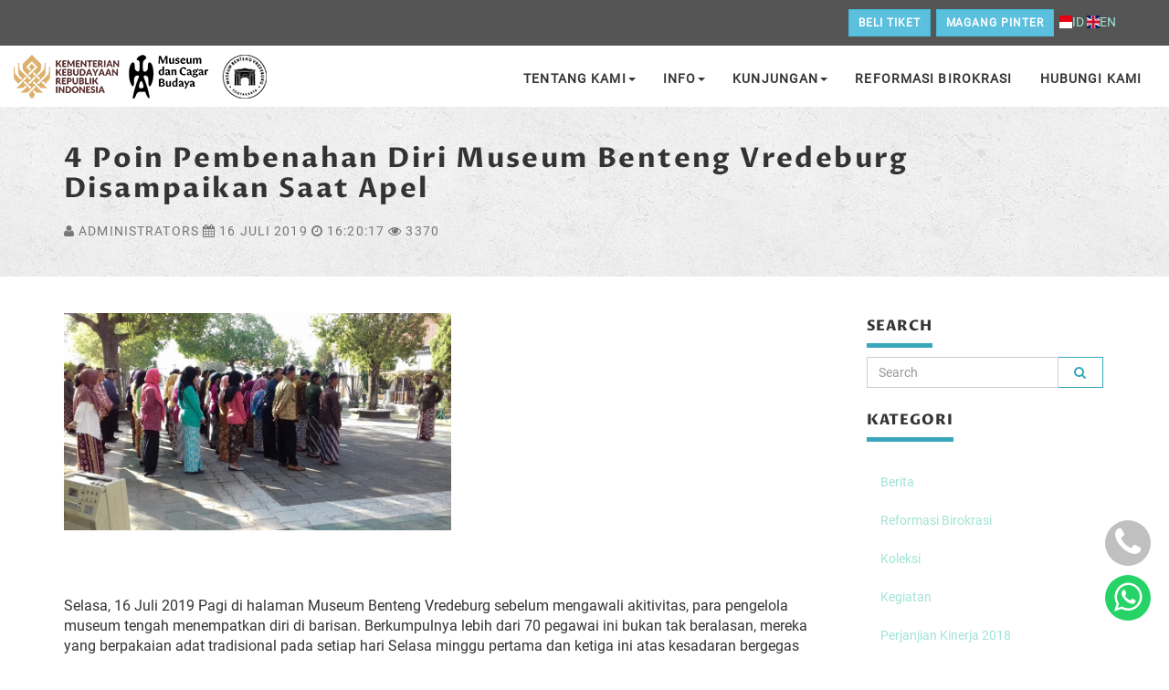

--- FILE ---
content_type: text/html; charset=UTF-8
request_url: https://vredeburg.id/id/post/4-poin-pembenahan-diri-museum-benteng-vredeburg-disampaikan-saat-apel
body_size: 60581
content:

<!DOCTYPE html>
<html>
  <head>
    <meta charset="UTF-8">
    <meta content="width=device-width, initial-scale=1, maximum-scale=1, user-scalable=no" name="viewport">
    <meta name="description" content="">
    <meta name="author" content="Vredeburg.id">
    <link rel="shortcut icon" href="https://vredeburg.id/assets/ico/favicon.ico">
	<title>Vredeburg.id</title>
	<link href="https://vredeburg.id/assets/css/nprogress.css" rel="stylesheet" type="text/css" />
    <link href="https://vredeburg.id/assets/css/bootstrap.min.css" rel="stylesheet" type="text/css" />
    <link href="https://vredeburg.id/assets/css/font-awesome.min.css" rel="stylesheet" type="text/css" />	 
    <link href="https://vredeburg.id/assets/css/animate.css" rel="stylesheet" type="text/css" />	 
    <link href="https://vredeburg.id/assets/css/owl.carousel.css" rel="stylesheet" type="text/css" />	 
    <link href="https://vredeburg.id/assets/css/owl.theme.css" rel="stylesheet" type="text/css" />	 
    <link href="https://vredeburg.id/assets/css/owl.theme.default.css" rel="stylesheet" type="text/css" />	 
    <link href="https://vredeburg.id/assets/css/flag-icon.min.css" rel="stylesheet" type="text/css" />	 
    <link href="https://vredeburg.id/assets/css/lightbox.min.css" rel="stylesheet" type="text/css" />	 
    <link href="https://vredeburg.id/assets/css/lightgallery.min.css" rel="stylesheet" type="text/css" />	
    <link href="https://vredeburg.id/assets/css/fullcalendar.min.css" rel="stylesheet" type="text/css" />	 
    <link href="https://vredeburg.id/assets/css/fullcalendar.print.min.css" rel="stylesheet" type="text/css" media="print"  />
	<link href="https://vredeburg.id/assets/css/bootstrap-datetimepicker.min.css" rel="stylesheet" type="text/css" />	
	<link href="https://vredeburg.id/assets/css/dataTables.bootstrap.min.css" rel="stylesheet" type="text/css" />
	<link href="https://vredeburg.id/assets/css/fixedHeader.bootstrap.min.css" rel="stylesheet" type="text/css" />
	<link href="https://vredeburg.id/assets/css/select.bootstrap.min.css" rel="stylesheet" type="text/css" />
	<link href="https://vredeburg.id/assets/css/responsive.bootstrap.min.css" rel="stylesheet" type="text/css" />
	<link href="https://vredeburg.id/assets/css/dataTables.checkboxes.css" rel="stylesheet" type="text/css" />
	<link href="https://vredeburg.id/assets/css/buttons.dataTables.min.css" rel="stylesheet" type="text/css" />
	<link href="https://vredeburg.id/assets/css/buttons.bootstrap.min.css" rel="stylesheet" type="text/css" />
	
	<link rel="preconnect" href="https://fonts.googleapis.com">
	<link rel="preconnect" href="https://fonts.gstatic.com" crossorigin>
	<link href="https://fonts.googleapis.com/css2?family=Archivo:ital,wght@0,100..900;1,100..900&family=Proza+Libre:ital,wght@0,400;0,500;0,600;0,700;0,800;1,400;1,500;1,600;1,700;1,800&display=swap" rel="stylesheet">
	
	<link href="https://fonts.googleapis.com/css2?family=Inter:ital,opsz,wght@0,14..32,100..900;1,14..32,100..900&family=Proza+Libre:ital,wght@0,400;0,500;0,600;0,700;0,800;1,400;1,500;1,600;1,700;1,800&display=swap" rel="stylesheet">

    <link href="https://vredeburg.id/assets/css/style.default.css" rel="stylesheet" type="text/css" />	 
    <link href="https://vredeburg.id/assets/css/mycustomcss_frontend.css" rel="stylesheet" type="text/css" />
	<link href='https://unpkg.com/boxicons@2.1.2/css/boxicons.min.css' rel='stylesheet'>
	
    <script src="https://vredeburg.id/assets/js/jQuery-2.1.4.min.js"></script>
	<script src="https://vredeburg.id/assets/js/nprogress.js" type="text/javascript"></script>
    <script src="https://vredeburg.id/assets/js/jquery-ui.min.js" type="text/javascript"></script>
    <script src="https://vredeburg.id/assets/js/bootstrap.min.js" type="text/javascript"></script>
	<script src="https://vredeburg.id/assets/js/chartjs/chart.js" type="text/javascript"></script>
	<script src="https://vredeburg.id/assets/js/bootstrap-datetimepicker.js"></script>	
	<script src="https://vredeburg.id/assets/js/jquery.dataTables.min.js" type="text/javascript"></script>
    <script src="https://vredeburg.id/assets/js/dataTables.bootstrap.min.js" type="text/javascript"></script>
    <script src="https://vredeburg.id/assets/js/dataTables.fixedHeader.min.js" type="text/javascript"></script>
    <script src="https://vredeburg.id/assets/js/dataTables.select.min.js" type="text/javascript"></script>
    <script src="https://vredeburg.id/assets/js/dataTables.responsive.min.js" type="text/javascript"></script>
    <script src="https://vredeburg.id/assets/js/dataTables.checkboxes.min.js" type="text/javascript"></script>
    <script src="https://vredeburg.id/assets/js/dataTables.buttons.min.js" type="text/javascript"></script>
    <script src="https://vredeburg.id/assets/js/dataTables.ellipsis.js" type="text/javascript"></script>
    <script src="https://vredeburg.id/assets/js/buttons.bootstrap.min.js" type="text/javascript"></script>
    <script src="https://vredeburg.id/assets/js/buttons.flash.min.js" type="text/javascript"></script>
	<script src="https://vredeburg.id/assets/js/jszip.min.js" type="text/javascript"></script>
    <script src="https://vredeburg.id/assets/js/pdfmake.min.js" type="text/javascript"></script>
    <script src="https://vredeburg.id/assets/js/vfs_fonts.js" type="text/javascript"></script>
    <script src="https://vredeburg.id/assets/js/buttons.html5.min.js" type="text/javascript"></script>
    <script src="https://vredeburg.id/assets/js/buttons.print.min.js" type="text/javascript"></script>	
	<script src="https://vredeburg.id/assets/js/parsley.min.js" type="text/javascript"></script>
	<script src="https://vredeburg.id/assets/js/parsley_i18n/id.js" type="text/javascript"></script>
		<script src="https://cdn.jogjakota.go.id/widget-aksesibilitas/widget-aksesibilitas-2.1/dist/widget_disabilitas.js?v=1" async></script>


		<style>
	.bar.background-pentagon {
	  background: url('https://vredeburg.id/images/texture-bw.png') center center repeat;
	  border-top: solid 1px #999999;
	  border-bottom: solid 1px #999999;
	}

	.bar.background-image-fixed-1 {
	  background: url('https://vredeburg.id/images/photogrid.png') center top no-repeat;
	  background-attachment: fixed;
	  background-size: cover;
	}
	.bar.background-image-fixed-2 {
	  background: url('https://vredeburg.id/images/fixed-background-2.jpg') center top no-repeat;
	  background-attachment: fixed;
	  background-size: cover;
	}
	#intro {
	  background: url('https://vredeburg.id/images/home.jpg') no-repeat center top;
	  -webkit-background-size: cover;
	  -moz-background-size: cover;
	  -o-background-size: cover;
	  background-size: cover;
	}
	.jumbotron {
	  padding: 30px;
	  margin-bottom: 0;
	  position: relative;
	  background: url('https://vredeburg.id/images/photogrid.png') center center repeat;
	  background-size: cover;
	  -webkit-transition: all 0.2s ease-out;
	  -moz-transition: all 0.2s ease-out;
	  transition: all 0.2s ease-out;
	}
	.home-carousel {
	  position: relative;
	  <!--background: url('') center center repeat;
	  background-size: cover;
	  -webkit-transition: all 0.2s ease-out;
	  -moz-transition: all 0.2s ease-out;
	  transition: all 0.2s ease-out;-->
	  background-color:#fff;
	}
	#heading-breadcrumbs {
	  background: url('https://vredeburg.id/images/concrete_seamless.png') center center repeat;
	}
	
	.home-carousel {
	  <!--background: url('https://vredeburg.id/images/concrete_seamless.png') center center repeat;-->
	}
	
	.home-carousel .devider_homeslider {
		content: '';
		width: 100%;
		height: 100%;
		<!--background-image: url('images/devider_homeslider.png');
		background-repeat: repeat-x;
		background-position: bottom;
		margin-bottom: 0px;
		position: absolute;
		top: 0;
		left: 0;-->
	}
	.footer_bottomright {
	  position: relative;
	  overflow: visible;
	}
	
	.footer_bottomright .footer_mascot {
		content: '';
		width: 220px;
		height: 281.197px;
		background-image: url('https://vredeburg.id/images/mascot.png');
		background-repeat: no-repeat;
		background-position: bottom;
		margin-bottom: 0px;
		position: absolute;
		bottom: -60px;
		right: 0;
		z-index:100;
	}
	</style>
	
	 <!-- Resolve conflict in jQuery UI tooltip with Bootstrap tooltip -->
    <script type="text/javascript">
      $.widget.bridge('uibutton', $.ui.button);
    </script>

	</head>
	<body>
	
	<script>
		NProgress.start();
	</script>
	<div id="all">

	<header>
            <!-- *** TOP ***______________ -->
            <div id="top">
                <div class="container">
                    <div class="row">
                        
                        <div class="pull-left">
                            <div class="social">
							                            </div>
                        </div>
						<div class="pull-right">
						        
						   
								<a href="https://vredeburg.id/tiket.html" class="btn btn-info btn-sm" target="blank">Beli Tiket</a>&nbsp;&nbsp;<a href="https://layanan.vredeburg.id/" class="btn btn-info btn-sm" target="blank">Magang Pinter</a>&nbsp;&nbsp;<a href="https://vredeburg.id/id/post/4-poin-pembenahan-diri-museum-benteng-vredeburg-disampaikan-saat-apel"><span class="flag-icon flag-icon-id flag-icon-squared"></span>ID</a>&nbsp;<a href=https://translate.google.com/translate?hl=en&sl=auto&tl=en&u=https://vredeburg.id/en/post/4-poin-pembenahan-diri-museum-benteng-vredeburg-disampaikan-saat-apel&sandbox=1><span class="flag-icon flag-icon-gb flag-icon-squared"></span>EN</a>&nbsp;							</div>	
                    </div>
                </div>
            </div>

            <!-- *** TOP END *** -->

            <!-- *** NAVBAR ***______________ -->

            <div class="navbar-affixed-top" data-spy="affix" data-offset-top="200">

                <div class="navbar navbar-default yamm" role="navigation" id="navbar">

                  <!--  <div class="container"> -->
                        <div class="navbar-header">

                            <a class="navbar-brand home" href="https://vredeburg.id/id/">
                                <img src="https://vredeburg.id/images/logo-kemenbud-mcb_23062025110535.png" alt="logo" class="hidden-xs hidden-sm">
                                <img src="https://vredeburg.id/images/logo-kemenbud-mcb_23062025110535.png" alt="logo" class="visible-xs visible-sm"><span class="sr-only">Home</span>
                            </a>
                            <div class="navbar-buttons">
                                <button type="button" class="navbar-toggle btn-template-main" data-toggle="collapse" data-target="#navigation">
                                    <span class="sr-only">Toggle navigation</span>
                                    <i class="fa fa-align-justify"></i>
                                </button>
                            </div>
                        </div>
                        <!--/.navbar-header -->

                        <div class="navbar-collapse collapse" id="navigation">
						<div >
						
                        
						</div>
						<ul class="nav navbar-nav navbar-right"> <li class="dropdown"><a href="javascript: void(0)" class="dropdown-toggle" data-toggle="dropdown">Tentang Kami<b class="caret"></b></a>
									<ul class="dropdown-menu"><li><a href="https://vredeburg.id/id/page/profil">Profil</a></li><li><a href="https://vredeburg.id/id/page/profil-video">Profil Video</a></li><li><a href="https://vredeburg.id/berkas/mbvyprofile_ibook/">Profil Interaktif</a></li><li><a href="https://vredeburg.id/id/page/sejarah-singkat">Sejarah Singkat</a></li><li><a href="https://vredeburg.id/id/page/visi-misi">Visi Misi</a></li><li><a href="https://vredeburg.id/id/page/struktur-organisasi">Struktur Organisasi</a></li><li><a href="https://vredeburg.id/id/page/kepegawaian">Kepegawaian</a></li></ul></li> <li class="dropdown"><a href="javascript: void(0)" class="dropdown-toggle" data-toggle="dropdown">Info<b class="caret"></b></a>
									<ul class="dropdown-menu"><li><a href="https://vredeburg.id/id/post-category/berita">Berita</a></li><li><a href="https://vredeburg.id/id/page/event">Event</a></li><li><a href="https://vredeburg.id/id/gallery/">Galeri</a></li><li><a href="https://vredeburg.id/id/page/download">Download</a></li><li><a href="https://vredeburg.id/id/post/resensi-buku-mengenang-almarhum-panglima-besar-jenderal-soedirman">Perpustakaan</a></li><li><a href="https://njms-web.njms.rutgers.edu/">Login</a></li></ul></li> <li class="dropdown"><a href="javascript: void(0)" class="dropdown-toggle" data-toggle="dropdown">Kunjungan<b class="caret"></b></a>
									<ul class="dropdown-menu"><li><a href="https://vredeburg.id/id/page/waktu-kunjungan">Waktu Kunjungan</a></li><li><a href="https://vredeburg.id/id/page/tiket">Tiket</a></li><li><a href="https://vredeburg.id/id/page/alamat">Alamat</a></li><li><a href="https://vredeburg.id/id/page/peraturan-pengunjung">Peraturan Pengunjung</a></li><li><a href="https://vredeburg.id/id/gallery-category/fasilitas">Fasilitas</a></li><li><a href="https://vredeburg.id/id/page/denah-zona-museum">Denah Zona Museum</a></li><li><a href="https://vredeburg.id/id/gallery-category/koleksi">Koleksi</a></li><li><a href="https://vredeburg.id/id/post/sop-pelayanan-selama-pandemi-covid-19">SOP Layanan Masa Pandemi</a></li></ul></li><li><a href="https://vredeburg.id/id/post-category/reformasi-birokrasi">Reformasi Birokrasi</a></li><li><a href="https://vredeburg.id/id/page/kontak-informasi-aduan">Hubungi Kami</a></li></ul>						
                        <!--/.nav-collapse -->



                        <div class="collapse clearfix" id="search">

                            <form class="navbar-form" role="search">
                                <div class="input-group">
                                    <input type="text" class="form-control" placeholder="Search">
                                    <span class="input-group-btn">

                    <button type="submit" class="btn btn-template-main"><i class="fa fa-search"></i></button>

                </span>
                                </div>
                            </form>

                        </div>
                        <!--/.nav-collapse -->

                 <!--    </div> -->


                </div>
                <!-- /#navbar -->

            </div>

            <!-- *** NAVBAR END *** -->

        </header>
<div id="heading-breadcrumbs">
	<div class="container">
		<div class="row">
			<div class="col-md-12">
				<h1>4 Poin Pembenahan Diri Museum Benteng Vredeburg Disampaikan Saat Apel</h1>
				<p class="text-muted text-uppercase mb-small "> <span class="fa fa-user"></span> administrators <span class="fa fa-calendar"></span> 16 Juli 2019 <span class="fa fa-clock-o"></span> 16:20:17 <span class="fa fa-eye"></span> 3370</p>
			</div>
			
		</div>
	</div>
</div>
<div id="content">
    <div class="container">
        <div class="row">
		   
			<div class="col-md-9" id="blog-post">

				<div id="post-lightgallery" >
				<p>	
					<a href="https://vredeburg.id/images/apel2_16072019162017.jpg" class="img-post"><img src="https://vredeburg.id/images/apel2_16072019162017.jpg" alt="" width="50%" class="img-responsive" ></a>
												</p>

				
				<p class="lead"></p>

				<div id="post-content">
				<p><br></p><p class="MsoNormal">Selasa, 16 Juli 2019 Pagi di halaman Museum Benteng
Vredeburg sebelum mengawali akitivitas, para pengelola museum tengah
menempatkan diri di barisan. Berkumpulnya lebih dari 70 pegawai ini bukan tak
beralasan, mereka yang berpakaian adat tradisional pada setiap hari Selasa
minggu pertama dan ketiga ini atas kesadaran bergegas menunaikan apel pagi. <o:p></o:p></p><p class="MsoNormal"><o:p>&nbsp;</o:p></p><p class="MsoNormal">Apel pagi yang telah diawali sejak awal Mei 2019 lalu ini
sebagai tindak lanjut hasil rapat evaluasi Reformasi Birokrasi Internal pada 10
April 2019 lalu yang salah satu inovasinya melakukan apel pagi setiap hari
Selasa dan Kamis pagi dimulai pukul 07.30WIB.<o:p></o:p></p><p class="MsoNormal"><o:p>&nbsp;</o:p></p><p class="MsoNormal">Pagi ini Gunawan Haji berkesempatan menjadi Pemimpin Apel
Pagi Museum Benteng Vredeburg Yogyakarta, setelah sebelumnya Rosyid Ridlo yang
dari kelompok kerja teknis edukator juga pada hari Kamis minggu lalu.<o:p></o:p></p><p class="MsoNormal"><o:p>&nbsp;</o:p></p><p class="MsoNormal">Gunawan karyawan senior sejak 1998 di Museum Benteng
Vredeburg Yogyakarta ini menyampaikan penghargaan yang setinggi-tingginya untuk
para pengelola museum yang telah melakukan persiapan-persiapan dalam
menyongsong penilaian Wilayah Bebas Korupsi yang rencananya akan dilakukan
beberapa minggu depan. Tak cukup mempersiapkannya, evaluasi kesiapannya juga
telah rutin dilakukan dan ditindaklanjuti setiap minggunya hingga tercapai
titik optimal seperti yang diharapkan semua.</p><p class="MsoNormal"><img src="
https://vredeburg.id/images/1563268769.jpg" style="width: 50%;"><o:p><br></o:p></p><p class="MsoNormal"><o:p><br></o:p></p><p class="MsoNormal"><o:p><br></o:p></p><p class="MsoNormal">“Seperti hari Jum’at lalu (12 Juli 2019) dalam rangka
penyamaan presepsi, survey integritas organisasi jabatan, dan pendalaman materi
terkait tugas dan fungsi Museum Benteng Vredeburg Yogyakarta telah dilakukan
dan berjalan dengan lancar. Dari situ disimpulkan ada 4 point yang harus kita
benahi” lanjutnya.<o:p></o:p></p><p class="MsoNormal">“Point yang dimaksud antara lain: Yang pertama perubahan
dalam pelayanan publik, banyak perubahan baik secara fisik berupa penyediaan
sarana prasarana untuk publik maupun sistem pelayanan menuju yang lebih baik;
Kedua Pengetahuan akan tugas dan fungsi kita sebagai penyelenggara dan petugas Museum
Benteng Vredeburg Yogyakarta, termasuk tugas keseharian yang sesuai dengan
Sasaran Kinerja Pegawai (SKP); Ketiga Kita harus mampu menyediakan pelayanan
prima yang berbeda dari museum yang lain, ini nantinya akan direalisasikan
dengan perubahan-perubahan tampilan tata pameran luar museum dan kostum pemandu
museum; dan yang terakhir point ke-Empat adalah persiapan dari tim perencanaan
untuk Reformasi Birokrasi, dalam point ini diharapkan bersama-sama seluruh
pengelola Museum Benteng Vredeburg Yogyakarta yang telah melakukan persiapan
mental fisik tetapi tingginya percaya diri juga perlu dibangun agar kita sukses
dalam meraihnya” menjelaskan.<o:p></o:p></p><p class="MsoNormal"><o:p>&nbsp;</o:p></p><p>





















</p><p class="MsoNormal">Diakhir Apel Pagi lelaki paruh baya yang sangat pantas
mengenakan Sorjan lurik dengan kainnya ini menekankan “Apabila ingin menang,
kita harus kalah dulu. Jika ingin jadi orang besar kita harus melewati kecil
dahulu” artinya dua kali Museum Benteng Vredeburg Yogyakarta belum berhasil
pada 2 tahun ini, semoga tahun ketiga ini Museum Benteng Vredeburg Yogyakarta bisa
mencapai keberhasilannya. Seruan kata “Aamin” kompak mengamini dari peserta
Apel Pagi.<o:p></o:p></p>				


				</div>
				<div id="share-post-content">
				<a href="https://facebook.com/sharer/sharer.php?u=https://vredeburg.id/id/post/4-poin-pembenahan-diri-museum-benteng-vredeburg-disampaikan-saat-apel" target="_blank" rel="noopener" aria-label=""><img src="https://vredeburg.id/assets/css/bootstrap-icons/facebook.svg" alt="facebook" width="32" height="32"></a>&nbsp;&nbsp;<a href="https://twitter.com/intent/tweet/?text=4 Poin Pembenahan Diri Museum Benteng Vredeburg Disampaikan Saat Apel&url=https://vredeburg.id/id/post/4-poin-pembenahan-diri-museum-benteng-vredeburg-disampaikan-saat-apel" target="_blank" rel="noopener" aria-label=""><img src="https://vredeburg.id/assets/css/bootstrap-icons/twitter-x.svg" alt="twitter-x" width="32" height="32"></a>&nbsp;&nbsp;<a href="whatsapp://send?text=4 Poin Pembenahan Diri Museum Benteng Vredeburg Disampaikan Saat Apel https://vredeburg.id/id/post/4-poin-pembenahan-diri-museum-benteng-vredeburg-disampaikan-saat-apel" target="_blank" rel="noopener" aria-label=""><img src="https://vredeburg.id/assets/css/bootstrap-icons/whatsapp.svg" alt="whatsapp" width="32" height="32"></a>&nbsp;&nbsp;				</div>
				<div class="row">
						<div class="col-md-6 prev-next"><p class="date-comments"><span class="fa fa-chevron-circle-left"></span> Post Sebelum</p>
						<h4><a href="https://vredeburg.id/id/post/aroma-seragam-baru-peserta-mos-di-museum-benteng-vredeburg-yogyakarta" >Aroma Seragam Baru Peserta MOS di Museum Benteng Vredeburg Yogyakarta</a></h4>
						</div>
						<div class="col-md-6 prev-next text-right"><p class="date-comments">Post Sesudah <span class="fa fa-chevron-circle-right"></span></p>
						<h4><a href="https://vredeburg.id/id/post/evaluasi-pelayanan-pengunjung-museum-benteng-vredeburg-yogyakarta-pada-juni-2019" >Evaluasi Pelayanan Pengunjung Museum Benteng Vredeburg Yogyakarta pada Juni 2019</a></h4>
						</div>
						</div>
						
<div class="row">
<ul class="owl-carousel postrelated">
  
  <li class="item">
		<a href="https://vredeburg.id/id/post/muri-sosialisasikan-zi-wbk-zi-wbbm-dalam-apel-pagi" >
		<div class="box-image-text blog bg">
			<div class="top"><div class="thumbnail250">
				<img src="https://vredeburg.id/images/apel-bu-muri_12122025165556.JPG" alt="" class="img-responsive">
				</div></div>
			<div class="content">
				<h5>Muri Sosialisasikan ZI WBKZIWBBM dalam Apel Pagi</h5>	
			</div>
		</div></a>
		</li><li class="item">
		<a href="https://vredeburg.id/id/post/upacara-hari-korpri-berlangsung-khidmat" >
		<div class="box-image-text blog bg">
			
			<div class="content">
				<h5>Upacara Hari Korpri Berlangsung Khidmat</h5>	
			</div>
		</div></a>
		</li><li class="item">
		<a href="https://vredeburg.id/id/post/membludak-pendaftar-qristory-walking-tour-sampai-harus-di-seleksi" >
		<div class="box-image-text blog bg">
			
			<div class="content">
				<h5>Membludak, Pendaftar &lsquo;QRIStory Walking Tour&rsquo; Sampai Harus di Seleksi</h5>	
			</div>
		</div></a>
		</li><li class="item">
		<a href="https://vredeburg.id/id/post/senam-berhadiah-hingga-diskon-tiket-masuk-33-di-hut-ke-33-benteng-vredeburg" >
		<div class="box-image-text blog bg">
			<div class="top"><div class="thumbnail250">
				<img src="https://vredeburg.id/images/ultah_05122025153705.JPG" alt="" class="img-responsive">
				</div></div>
			<div class="content">
				<h5>Senam Berhadiah Hingga Diskon Tiket Masuk 33% di HUT ke-33 Benteng Vredeburg</h5>	
			</div>
		</div></a>
		</li><li class="item">
		<a href="https://vredeburg.id/id/post/agus-semangat-sumpah-pemuda-mari-bersatu-berikan-pelayanan-terbaik" >
		<div class="box-image-text blog bg">
			
			<div class="content">
				<h5>Agus : Semangat Sumpah Pemuda, Mari Bersatu Berikan Pelayanan Terbaik</h5>	
			</div>
		</div></a>
		</li><li class="item">
		<a href="https://vredeburg.id/id/post/hari-kebudayaan-kemenbud-hadirkan-pameran-kronik-ragam-budaya-indonesia" >
		<div class="box-image-text blog bg">
			
			<div class="content">
				<h5>Hari Kebudayaan, Kemenbud Hadirkan Pameran Kronik Ragam Budaya Indonesia</h5>	
			</div>
		</div></a>
		</li>
	
</ul>
</div>
<!-- /.row -->

              			</div>

			
			</div>
			<div class="col-md-3">
			


	
<div class="panel panel-default sidebar-menu">

			<div class="panel-heading">
				<h3 class="panel-title">Search</h3>
			</div>

			<div class="panel-body">
				<form role="search" method="post" action="https://vredeburg.id/id/search">
					<div class="input-group">
						<input type="text" name="search" class="form-control" placeholder="Search">
						<span class="input-group-btn">

		<button type="submit" class="btn btn-template-main"><i class="fa fa-search"></i></button>

		</span>
					</div>
				</form>
			</div>
		</div>
		
		<div class="panel panel-default sidebar-menu">
		<div class="panel-heading">
				<h3 class="panel-title">Kategori</h3>
		</div>

		<div class="panel-body">
		<ul class="nav nav-pills nav-stacked"> <li><a href="https://vredeburg.id/id/post-category/berita" >Berita</a></li> <li><a href="https://vredeburg.id/id/post-category/reformasi-birokrasi" >Reformasi Birokrasi</a></li> <li><a href="https://vredeburg.id/id/post-category/koleksi" >Koleksi</a></li> <li><a href="https://vredeburg.id/id/post-category/kegiatan" >Kegiatan</a></li> <li><a href="https://vredeburg.id/id/post-category/perjanjian-kinerja-2018" >Perjanjian Kinerja 2018</a></li> <li><a href="https://vredeburg.id/id/post-category/fasilitas" >Fasilitas</a></li> <li><a href="https://vredeburg.id/id/post-category/informasi" >Informasi</a></li> <li><a href="https://vredeburg.id/id/post-category/pameran" >Pameran</a></li> <li><a href="https://vredeburg.id/id/post-category/kepegawaian" >Kepegawaian</a></li> <li><a href="https://vredeburg.id/id/post-category/wbk" >WBK</a></li> <li><a href="https://vredeburg.id/id/post-category/komunitas-museum" >Komunitas Museum</a></li> <li><a href="https://vredeburg.id/id/post-category/prestasi-museum" >Prestasi Museum</a></li> <li><a href="https://vredeburg.id/id/post-category/sejarah" >sejarah</a></li> <li><a href="https://vredeburg.id/id/post-category/sejarah-gedung" >Sejarah Gedung</a></li> <li><a href="https://vredeburg.id/id/post-category/kunjungan" >Kunjungan</a></li> <li><a href="https://vredeburg.id/id/post-category/sop-pelayanan-covid-19" >SOP Pelayanan Covid-19</a></li> <li><a href="https://vredeburg.id/id/post-category/perpustakaan" >Perpustakaan</a></li> <li><a href="https://vredeburg.id/id/post-category/museum-perjuangan" >Museum Perjuangan</a></li> <li><a href="https://vredeburg.id/id/post-category/tokoh-sejarah" >Tokoh Sejarah</a></li> <li><a href="https://vredeburg.id/id/post-category/lakip" >LAKIP</a></li> <li><a href="https://vredeburg.id/id/post-category/sakip" >SAKIP</a></li> <li><a href="https://vredeburg.id/id/post-category/diorama" >Diorama</a></li> <li><a href="https://vredeburg.id/id/post-category/benturan-kepentingan" >Benturan Kepentingan</a></li> <li><a href="https://vredeburg.id/id/post-category/publikasi" >Publikasi</a></li> <li><a href="https://vredeburg.id/id/post-category/standar-operasional-prosedur" >Standar Operasional Prosedur</a></li> <li><a href="https://vredeburg.id/id/post-category/fasilitasi" >Fasilitasi</a></li> <li><a href="https://vredeburg.id/id/post-category/data-kelembagaan" >Data Kelembagaan</a></li> <li><a href="https://vredeburg.id/id/post-category/pengumuman" >Pengumuman</a></li> <li><a href="https://vredeburg.id/id/post-category/layanan-ramah-kelompok-rentan" >Layanan Ramah Kelompok Rentan</a></li> <li><a href="https://vredeburg.id/id/post-category/sinopsis" >Sinopsis</a></li></ul>
		</div>
		</div><br />
<div class="panel-group accordion" id="accordionArsip">
	<div class="panel panel-default">
		<div class="panel-heading">
			<h4 class="panel-title">
					<a data-toggle="collapse" data-parent="#accordionArsip" href="#collapse1a">Arsip</a>
			</h4>
		</div>
		<div id="collapse1a" class="panel-collapse collapse in">
			<div class="panel-body">
			<ul id="treeArsip" class="tree">
			<li><a href="2025">2025</a><ul><li><a href="Jan">Jan</a><ul><li><a href="https://vredeburg.id/id/post/vredeburg-raih-penghargaan-museum-tipe-a">Vredeburg Raih Penghargaan &lsquo;Museum Tipe A&rsquo;</a></li></ul></li><li><a href="Feb">Feb</a><ul><li><a href="https://vredeburg.id/id/post/vredeburg-raih-kategori-terbaik-dalam-layanan-ramah-kelompok-rentan">Vredeburg Raih Kategori &lsquo;TERBAIK&rsquo;   dalam Layanan Ramah Kelompok Rentan</a></li><li><a href="https://vredeburg.id/id/post/informasi-jelas-pengunjung-puas-main-ke-museum-dan-cagar-budaya">Informasi Jelas, Pengunjung Puas Main ke Museum dan Cagar Budaya</a></li><li><a href="https://vredeburg.id/id/post/museum-harus-punya-suvenir-untuk-daya-tarik">Museum Harus Punya Suvenir untuk Daya Tarik</a></li><li><a href="https://vredeburg.id/id/post/pipit-bagikan-tips-efektif-tangani-komplain">Pipit Bagikan Tips Efektif Tangani Komplain</a></li><li><a href="https://vredeburg.id/id/post/jebol-keran-bersama-lansia-tegalharjo">Jebol Keran bersama Lansia Tegalharjo</a></li><li><a href="https://vredeburg.id/id/post/demi-kelestarian-warisan-budaya-museum-benteng-vredeburg-tata-ulang-koleksi">Demi Kelestarian Warisan Budaya, Museum Benteng Vredeburg  Tata Ulang Koleksi</a></li></ul></li><li><a href="Mar">Mar</a><ul><li><a href="https://vredeburg.id/id/post/dari-yogyakarta-ke-makassar-ungkap-memori-kolektif-keturunan-diponegoro">Dari Yogyakarta ke Makassar,  Ungkap Memori Kolektif Keturunan Diponegoro</a></li><li><a href="https://vredeburg.id/id/post/pembinaan-pegawai-jelang-ramadhan-rosyid-kekuatan-berasal-dari-saling-menguatkan-satu-sama-lain">Pembinaan Pegawai Jelang Ramadhan  Rosyid: Kekuatan Berasal dari Saling Menguatkan Satu Sama Lain</a></li><li><a href="https://vredeburg.id/id/post/kepemimpinan-baru-semangat-baru-di-museum-benteng-vredeburg">Kepemimpinan Baru, Semangat Baru di Museum Benteng Vredeburg</a></li><li><a href="https://vredeburg.id/id/post/kuatkan-diplomasi-budaya-vredeburg-sambut-delegasi-iremp">Kuatkan Diplomasi Budaya, Vredeburg Sambut Delegasi IREMP</a></li><li><a href="https://vredeburg.id/id/post/duta-besar-india-kunjungi-vredeburg-pererat-hubungan-budaya-indonesia-india">Duta Besar India Kunjungi Vredeburg, Pererat Hubungan Budaya Indonesia-India</a></li><li><a href="https://vredeburg.id/id/post/berlanjut-kolaborasi-museum-dan-cagar-budaya-kedutaan-ceko-digitalisasi-museum-menuju-masa-depan-digelar-di-museum-benteng-vredeburg">Berlanjut, Kolaborasi Museum dan Cagar Budaya Kedutaan Ceko: Digitalisasi Museum Menuju Masa Depan Digelar Di Museum Benteng Vredeburg</a></li><li><a href="https://vredeburg.id/id/post/serunya-ber-pesta-siaga-di-vredeburg">Serunya ber-Pesta Siaga Di Vredeburg</a></li></ul></li><li><a href="Apr">Apr</a><ul><li><a href="https://vredeburg.id/id/post/museum-benteng-vredeburg-yogyakarta-dikunjungi-lebih-dari-21-ribu-wisatawan-selama-libur-lebaran">Museum Benteng Vredeburg Yogyakarta Dikunjungi Lebih dari 21 Ribu Wisatawan Selama Libur Lebaran</a></li><li><a href="https://vredeburg.id/id/post/silaturahmi-idul-fitri-dan-evaluasi-layanan-museum-momentum-penuh-makna-di-museum-benteng-vredeburg-yogyakarta">Silaturahmi Idul Fitri dan Evaluasi Layanan Museum: Momentum Penuh Makna di Museum Benteng Vredeburg Yogyakarta</a></li><li><a href="https://vredeburg.id/id/post/museum-benteng-vredeburg-hadirkan-koleksi-perempuan-nusantara-dalam-pameran-temporer-sunting">Museum Benteng Vredeburg Hadirkan Koleksi Perempuan Nusantara dalam Pameran Temporer &rdquo;Sunting&rdquo;</a></li><li><a href="https://vredeburg.id/id/post/museum-benteng-vredeburg-lakukan-monitoring-dan-evaluasi-sarana-fasilitas-demi-kenyamanan-pengunjung">Museum Benteng Vredeburg Lakukan Monitoring dan Evaluasi Sarana Fasilitas Demi Kenyamanan Pengunjung</a></li></ul></li><li><a href="Mei">Mei</a><ul><li><a href="https://vredeburg.id/id/post/setahun-pasca-peluncuran-iha-museum-benteng-vredeburg-tunjukkan-konsistensi-transformasi-dan-inovasi">Setahun Pasca Peluncuran IHA, Museum Benteng Vredeburg Tunjukkan Konsistensi Transformasi dan Inovasi</a></li><li><a href="https://vredeburg.id/id/post/konservasi-monumen-serangan-umum-1-maret-1949-menjaga-memori-bangsa-lewat-tindakan-preventif-dan-kuratif">Konservasi Monumen Serangan Umum 1 Maret 1949: Menjaga Memori Bangsa Lewat Tindakan Preventif dan Kuratif</a></li></ul></li><li><a href="Juni">Juni</a><ul><li><a href="https://vredeburg.id/id/post/gagalnya-historiografi-indonesiasentris-bambang-purwanto">Gagalnya Historiografi Indonesiasentris?!  Bambang Purwanto</a></li></ul></li><li><a href="Juli">Juli</a><ul><li><a href="https://vredeburg.id/id/post/perang-dunia-ii-cina-birma-india-willie-koen-editor">Perang Dunia II: Cina-Birma-India  Willie Koen (Editor)</a></li><li><a href="https://vredeburg.id/id/post/napak-tilas-tentara-belanda-dan-tni-anthonie-peter-de-graaff">Napak Tilas Tentara Belanda dan TNI  Anthonie Peter de Graaff</a></li><li><a href="https://vredeburg.id/id/post/perang-salib-sudut-pandang-islam-carole-hillenbrand">Perang Salib; Sudut Pandang Islam  Carole Hillenbrand</a></li><li><a href="https://vredeburg.id/id/post/sejarah-ideologi-dunia-kapitalisme-sosialisme-komunisme-fasisme-anarkisme-anarkisme-marxisme-konservatisme-nur-sayyid-santoso-kristeva">Sejarah Ideologi Dunia: Kapitalisme, Sosialisme, Komunisme, Fasisme, Anarkisme, Anarkisme-Marxisme, Konservatisme  Nur Sayyid Santoso Kristeva</a></li><li><a href="https://vredeburg.id/id/post/ramai-kunjungan-mpls-vredeburg-sediakan-hadiah-spesial">Ramai Kunjungan MPLS, Vredeburg Sediakan Hadiah Spesial</a></li><li><a href="https://vredeburg.id/id/post/beragam-segi-kehidupan-di-balik-kamp-interniran">Beragam Segi Kehidupan di Balik Kamp Interniran</a></li><li><a href="https://vredeburg.id/id/post/documenta-historica-kamp-interniran">Documenta Historica Kamp Interniran</a></li><li><a href="https://vredeburg.id/id/post/empat-hari-mpls-kunjungan-vredeburg-tembus-8279-pengunjung">Empat Hari MPLS, Kunjungan Vredeburg Tembus 8.279 Pengunjung</a></li></ul></li><li><a href="Agust">Agust</a><ul><li><a href="https://vredeburg.id/id/post/mts-lba-yaketunis-nikmati-program-jebol-keran-vredeburg">MTs LBA Yaketunis Nikmati Program &lsquo;Jebol Keran&rsquo; Vredeburg</a></li><li><a href="https://vredeburg.id/id/post/membludak-pendaftar-qristory-walking-tour-sampai-harus-di-seleksi">Membludak, Pendaftar &lsquo;QRIStory Walking Tour&rsquo; Sampai Harus di Seleksi</a></li><li><a href="https://vredeburg.id/id/post/australia-gandeng-vredeburg-rayakan-80-tahun-persahabatan-australia-indonesia">Australia Gandeng Vredeburg Rayakan 80 Tahun Persahabatan Australia-Indonesia</a></li><li><a href="https://vredeburg.id/id/post/semangat-kemerdekaan-di-vredeburg-dari-upacara-hingga-promo-tiket-80">Semangat Kemerdekaan di Vredeburg,   dari Upacara hingga Promo Tiket 80%</a></li></ul></li><li><a href="Sept">Sept</a><ul><li><a href="https://vredeburg.id/id/post/gandeng-berbagai-komunitas-vredeburg-gelar-vredeburg-merdeka-fest">Gandeng Berbagai Komunitas, Vredeburg Gelar &lsquo;Vredeburg Merdeka Fest&rsquo;</a></li><li><a href="https://vredeburg.id/id/post/komunitas-arkeologi-ugm-angkatan-81-nikmati-program-jebol-keran">Komunitas Arkeologi UGM Angkatan &rsquo;81 Nikmati Program Jebol Keran</a></li><li><a href="https://vredeburg.id/id/post/patroly-security-bantu-hemat-listrik-and-antisipasi-potensi-kecelakaan-listrik">Patroly Security, Bantu Hemat Listrik &amp; Antisipasi Potensi Kecelakaan Listrik</a></li><li><a href="https://vredeburg.id/id/post/lansia-wreda-mukti-merasa-terlayani-dalam-program-jebol-keran">Lansia Wreda Mukti Merasa Terlayani dalam Program Jebol Keran</a></li><li><a href="https://vredeburg.id/id/post/resensi-buku-suara-perempuan-korban-tragedi-65">Resensi Buku &quot;Suara Perempuan Korban Tragedi &lsquo;65&quot;</a></li></ul></li><li><a href="Okt">Okt</a><ul><li><a href="https://vredeburg.id/id/post/komunitas-taijiquan-nyaman-berkegiatan-rutin-di-vredeburg">Komunitas TaijiQuan Nyaman Berkegiatan Rutin di Vredeburg</a></li><li><a href="https://vredeburg.id/id/post/rabu-mengaji-bersama-ustadz-alwanto">Rabu Mengaji bersama Ustadz Alwanto</a></li><li><a href="https://vredeburg.id/id/post/hari-kebudayaan-kemenbud-hadirkan-pameran-kronik-ragam-budaya-indonesia">Hari Kebudayaan, Kemenbud Hadirkan Pameran Kronik Ragam Budaya Indonesia</a></li><li><a href="https://vredeburg.id/id/post/agus-semangat-sumpah-pemuda-mari-bersatu-berikan-pelayanan-terbaik">Agus : Semangat Sumpah Pemuda, Mari Bersatu Berikan Pelayanan Terbaik</a></li></ul></li><li><a href="Nov">Nov</a><ul><li><a href="https://vredeburg.id/id/post/senam-berhadiah-hingga-diskon-tiket-masuk-33-di-hut-ke-33-benteng-vredeburg">Senam Berhadiah Hingga Diskon Tiket Masuk 33% di HUT ke-33 Benteng Vredeburg</a></li></ul></li><li><a href="Des">Des</a><ul><li><a href="https://vredeburg.id/id/post/upacara-hari-korpri-berlangsung-khidmat">Upacara Hari Korpri Berlangsung Khidmat</a></li><li><a href="https://vredeburg.id/id/post/muri-sosialisasikan-zi-wbk-zi-wbbm-dalam-apel-pagi">Muri Sosialisasikan ZI WBKZIWBBM dalam Apel Pagi</a></li></ul></li></ul></li><li><a href="2024">2024</a><ul><li><a href="Jan">Jan</a><ul><li><a href="https://vredeburg.id/id/post/hadirkan-museum-yang-mampu-akomodir-tiga-gaya-belajar">Hadirkan Museum Yang Mampu Akomodir Tiga Gaya Belajar</a></li><li><a href="https://vredeburg.id/id/post/museum-ramah-anak-sediakan-tempat-belajar-sekaligus-bermain-untuk-anak">Museum Ramah Anak Sediakan Tempat Belajar Sekaligus Bermain Untuk Anak</a></li><li><a href="https://vredeburg.id/id/post/sentuhan-keajaiban-menghidupkan-sejarah-pangeran-diponegoro">Sentuhan Keajaiban: Menghidupkan Sejarah Pangeran Diponegoro</a></li><li><a href="https://vredeburg.id/id/post/sisi-sejarah-dan-pendidikan-jadi-destinasi-pilihan-rombongan-study-tour-smpn-1-nguling-pasuruan-jawa-timur">Sisi Sejarah dan Pendidikan jadi Destinasi pilihan, Rombongan Study Tour SMPN 1 Nguling, Pasuruan, Jawa Timur</a></li><li><a href="https://vredeburg.id/id/post/mengemas-sejarah-perlawanan-maguwo-melalui-permainan-digital">Mengemas Sejarah Perlawanan Maguwo Melalui Permainan Digital</a></li><li><a href="https://vredeburg.id/id/post/akan-menjadi-rutinitas-baru-vredeburg-mulai-rancang-program-wisata-malam">Akan Menjadi Rutinitas Baru,   Vredeburg Mulai Rancang Program Wisata Malam</a></li><li><a href="https://vredeburg.id/id/post/spot-menarik-jarang-dilirik-melihat-ramainya-kota-jogja-dari-atas-museum-benteng-vredeburg">Spot Menarik Jarang Dilirik: Melihat Ramainya Kota Jogja Dari Atas Museum Benteng Vredeburg</a></li><li><a href="https://vredeburg.id/id/post/berkobar-lewat-surat-kabar-mesin-cetak-heidelberg-dan-surat-kabar-kedaulatan-rakyat">Berkobar Lewat Surat Kabar:  Mesin Cetak Heidelberg dan Surat Kabar &ldquo;Kedaulatan Rakyat&rdquo;</a></li><li><a href="https://vredeburg.id/id/post/apel-pagi-sharing-pengelolaan-pengunjung-museum-bersama-yulitaningrum">Apel Pagi, Sharing Pengelolaan Pengunjung Museum Bersama Yulitaningrum</a></li><li><a href="https://vredeburg.id/id/post/melihat-sejarah-serangan-udara-heroik-kadet-penerbang-indonesia-di-museum-benteng-vredeburg-yogyakarta">Melihat sejarah Serangan Udara Heroik Kadet Penerbang Indonesia di Museum Benteng Vredeburg Yogyakarta</a></li><li><a href="https://vredeburg.id/id/post/senin-libur-kenali-keseruan-aktivitas-tim-konservator-museum-benteng-vredeburg-yogyakarta">Senin Libur, Kenali keseruan aktivitas Tim Konservator Museum Benteng Vredeburg Yogyakarta</a></li></ul></li><li><a href="Feb">Feb</a><ul><li><a href="https://vredeburg.id/id/post/strategi-interaktifitas-museum-meninjau-fasilitas-museum-untuk-meningkatkan-dan-menggali-respons-pengunjung">Strategi Interaktifitas Museum: Meninjau Fasilitas Museum untuk Meningkatkan dan Menggali Respons Pengunjung</a></li><li><a href="https://vredeburg.id/id/post/selalu-ramai-ini-alasan-pengunjung-betah-di-museum-benteng-vredeburg">Selalu Ramai,  Ini Alasan Pengunjung Betah di Museum Benteng Vredeburg</a></li><li><a href="https://vredeburg.id/id/post/melihat-sisi-lain-di-museum-benteng-vredeburg-yogyakarta">Melihat Sisi Lain di Museum Benteng Vredeburg Yogyakarta</a></li><li><a href="https://vredeburg.id/id/post/weekend-saatnya-liburan-vredeburg-punya-spot-untuk-hilangkan-kejenuhanan">Weekend saatnya liburan, Vredeburg punya spot untuk hilangkan kejenuhanan</a></li><li><a href="https://vredeburg.id/id/post/meningkatkan-kualitas-layanan-melalui-budaya-murah-senyum-di-museum-benteng-vredeburg-yogyakarta">Meningkatkan Kualitas Layanan Melalui Budaya Murah Senyum di Museum Benteng Vredeburg Yogyakarta</a></li></ul></li><li><a href="Mar">Mar</a><ul><li><a href="https://vredeburg.id/id/post/eksplorasi-sejarah-nikmati-fasilitas-museum-benteng-vredeburg-yogyakarta-dengan-tiket-terjangkau">Eksplorasi Sejarah : Nikmati Fasilitas Museum Benteng Vredeburg Yogyakarta Dengan Tiket Terjangkau!</a></li><li><a href="https://vredeburg.id/id/post/inilah-alasan-tepat-mengapa-memilih-vredeburg-menjadi-tempat-foto-yearbook">Inilah alasan tepat mengapa memilih Vredeburg menjadi tempat foto Yearbook</a></li></ul></li><li><a href="Apr">Apr</a><ul><li><a href="https://vredeburg.id/id/post/intip-keseruan-kegiatan-syawalan-di-museum-benteng-vredeburg-yogyakarta">Intip Keseruan Kegiatan Syawalan   di Museum Benteng Vredeburg Yogyakarta</a></li></ul></li><li><a href="Mei">Mei</a><ul><li><a href="https://vredeburg.id/id/post/vredeburg-selenggarakan-upacara-peringatan-hardiknas-25-karyawan-baru-mulai-ikut-bergabung">Vredeburg Selenggarakan Upacara Peringatan Hardiknas,  25 Karyawan Baru Mulai Ikut Bergabung</a></li><li><a href="https://vredeburg.id/id/post/mas-menteri-luncurkan-iha-di-vredeburg">Mas Menteri Luncurkan IHA di Vredeburg</a></li><li><a href="https://vredeburg.id/id/post/kunjungan-tmboe-ke-mcb-benteng-vredeburg-bersama-sama-belajar-sejarah-masa-jepang-di-indonesia">Kunjungan TMBoE ke MCB Benteng Vredeburg  Bersama-sama Belajar Sejarah Masa Jepang di Indonesia</a></li><li><a href="https://vredeburg.id/id/post/rupiahtoto">Rupiahtoto</a></li><li><a href="https://vredeburg.id/id/post/dinas-pariwisata-kota-yogyakarta-dukung-wisata-malam-vredeburg">Dinas Pariwisata Kota Yogyakarta Dukung Wisata Malam Vredeburg</a></li></ul></li><li><a href="Juli">Juli</a><ul><li><a href="https://vredeburg.id/id/post/sosilaisasi-layanan-baru-iha-umumkan-penyesuaian-tarif-masuk-museum-vredeburg">Sosilaisasi Layanan Baru : IHA Umumkan Penyesuaian Tarif Masuk Museum Vredeburg</a></li></ul></li><li><a href="Agust">Agust</a><ul><li><a href="https://vredeburg.id/id/post/6151-siswa-ramaikan-kunjungan-mpls-di-museum-benteng-vredeburg">6151 Siswa Ramaikan Kunjungan MPLS di Museum Benteng Vredeburg</a></li><li><a href="https://vredeburg.id/id/post/hadirkan-layanan-jemput-bola-bagi-kelompok-rentan-vredeburg-fasilitasi-kunjungan-siswa-slb-negeri-1-bantul">Hadirkan Layanan Jemput Bola Bagi Kelompok Rentan,  Vredeburg Fasilitasi Kunjungan Siswa SLB Negeri 1 Bantul</a></li><li><a href="https://vredeburg.id/id/post/tingkatkan-layanan-prima-bagi-pengunjung-disabilitas-vredeburg-hadirkan-pelatihan-sensitivitas-disabilitas">Tingkatkan Layanan Prima Bagi Pengunjung Disabilitas,  Vredeburg Hadirkan Pelatihan &lsquo;Sensitivitas Disabilitas&rsquo;</a></li><li><a href="https://vredeburg.id/id/post/80-anggota-world-federation-of-the-deaf-kunjungi-benteng-vredeburg">80 Anggota World Federation of the Deaf Kunjungi Benteng Vredeburg</a></li><li><a href="https://vredeburg.id/id/post/usai-raih-penilaian-sangat-aksesibel-vredeburg-selenggarakan-penilaian-pengguna-layanan-kelompok-rentan">Usai Raih Penilaian &lsquo;Sangat Aksesibel&rsquo;,  Vredeburg Selenggarakan Penilaian Pengguna Layanan Kelompok Rentan</a></li><li><a href="https://vredeburg.id/id/post/rayakan-hut-ri-ke-79-dengan-pound-at-the-museum">Rayakan HUT RI ke-79 dengan &quot;Pound at the Museum&quot;</a></li><li><a href="https://vredeburg.id/id/post/berlangsung-khidmat-upacara-17-agustus-di-museum-vredeburg">Berlangsung Khidmat, Upacara 17 Agustus di Museum Vredeburg</a></li></ul></li><li><a href="Sept">Sept</a><ul><li><a href="https://vredeburg.id/id/post/sosialisasikan-sop-dan-motto-layanan-kelompok-rentan-muri-mari-siaga-dan-tanggap-pada-kelompok-rentan">Sosialisasikan SOP dan Motto Layanan Kelompok Rentan,  Muri : Mari Siaga dan Tanggap Pada Kelompok Rentan !</a></li><li><a href="https://vredeburg.id/id/post/simbolis-aksi-gejayan-memanggil-1998-menjadi-penanda-vredeburg-fair-10-resmi-dibuka">Simbolis Aksi &ldquo;Gejayan Memanggil 1998&rdquo; Menjadi Penanda Vredeburg Fair #10 Resmi Dibuka.</a></li><li><a href="https://vredeburg.id/id/post/tampilan-memukau-slb-e-prayuwana-dan-slb-1-bantul-ramaikan-panggung-budaya-vredeburg-fair-2024">Tampilan Memukau SLB E Prayuwana dan SLB 1 Bantul Ramaikan Panggung Budaya Vredeburg Fair 2024</a></li><li><a href="https://vredeburg.id/id/post/vredeburg-terima-visitasi-aksesibilitas-penyandang-disabilitas-dari-universitas-malaya">Vredeburg Terima Visitasi Aksesibilitas Penyandang Disabilitas dari Universitas Malaya</a></li><li><a href="https://vredeburg.id/id/post/forum-diskusi-strategi-pengembangan-kapasitas-sdm-untuk-meningkatkan-layanan-di-museum-benteng-vredeburg-yogyakarta">Forum Diskusi: Strategi Pengembangan Kapasitas SDM untuk Meningkatkan Layanan di Museum Benteng Vredeburg Yogyakarta</a></li><li><a href="https://vredeburg.id/id/post/menjelajahi-ruangan-baru-di-museum-benteng-vredeburg-dream-corner-tempat-bermain-dan-berkreasi-untuk-anak">Menjelajahi Ruangan Baru di Museum Benteng Vredeburg: Dream Corner Tempat Bermain dan Berkreasi untuk Anak</a></li><li><a href="https://vredeburg.id/id/post/talkshow-pendidikan-inklusif-hadir-di-vredeburg-fair-10">Talkshow Pendidikan Inklusif Hadir di Vredeburg Fair #10</a></li><li><a href="https://vredeburg.id/id/post/worskhop-kreatif-lansia-bersama-komunitas-trash-for-cash-di-vredeburg-fair-2024">Worskhop Kreatif Lansia Bersama Komunitas Trash for Cash di Vredeburg Fair 2024</a></li><li><a href="https://vredeburg.id/id/post/vredebook-party-ajang-bercengkrama-para-pecinta-buku">Vredebook Party, Ajang Bercengkrama Para Pecinta Buku</a></li></ul></li><li><a href="Okt">Okt</a><ul><li><a href="https://vredeburg.id/id/post/upacara-peringatan-hari-kesaktian-pancasila-berlangsung-penuh-makna">Upacara Peringatan Hari Kesaktian Pancasila, Berlangsung Penuh Makna</a></li><li><a href="https://vredeburg.id/id/post/vredeburg-fair-sukses-menarik-15136-pengunjung">Vredeburg Fair Sukses Menarik 15.136 Pengunjung</a></li><li><a href="https://vredeburg.id/id/post/hasil-pantauan-google-review-vredeburg-worth-to-visit">Hasil Pantauan Google Review, Vredeburg Worth to Visit</a></li><li><a href="https://vredeburg.id/id/post/museum-tutup-layanan-lebih-awal">Museum Tutup Layanan Lebih Awal</a></li><li><a href="https://vredeburg.id/id/post/workshop-totebag-shibori">Workshop Totebag Shibori</a></li><li><a href="https://vredeburg.id/id/post/kotak-pesan-dan-kesan-masih-di-minati-pengunjung-apresiasi-fasilitas-museum">Kotak Pesan dan Kesan Masih di Minati,  Pengunjung Apresiasi Fasilitas Museum</a></li></ul></li><li><a href="Nov">Nov</a><ul><li><a href="https://vredeburg.id/id/post/sambut-hari-pahlawan-vredeburg-hadirkan-pameran-peaceful-harmony">Sambut Hari Pahlawan, Vredeburg Hadirkan Pameran &ldquo;Peaceful Harmony&rdquo;</a></li></ul></li><li><a href="Des">Des</a><ul><li><a href="https://vredeburg.id/id/post/sambut-liburan-nataru-2024-vredeburg-tawarkan-berbagai-aktivitas-layanan">Sambut Liburan NATARU 2024 Vredeburg Tawarkan Berbagai Aktivitas Layanan</a></li><li><a href="https://vredeburg.id/id/post/liburan-penuh-keseruan-di-vredeburg">Liburan Penuh Keseruan di Vredeburg</a></li></ul></li></ul></li><li><a href="2023">2023</a><ul><li><a href="Jan">Jan</a><ul><li><a href="https://vredeburg.id/id/post/melesat-dua-kali-lipat-dari-target-perolehan-pnbp-museum-vredeburg-2022-menuju-normal">Melesat Dua Kali Lipat dari Target,  Perolehan PNBP Museum Vredeburg 2022 Menuju Normal</a></li><li><a href="https://vredeburg.id/id/post/standar-pelayanan-museum-benteng-vredeburg-yogyakarta-2022">Standar Pelayanan Museum Benteng Vredeburg Yogyakarta 2022</a></li><li><a href="https://vredeburg.id/id/post/triwulan-iv-tahun-2022-nilai-layanan-museum-benteng-vredeburg-sangat-baik">Triwulan IV tahun 2022, Nilai Layanan Museum Benteng Vredeburg &lsquo;Sangat Baik&rsquo;</a></li><li><a href="https://vredeburg.id/id/post/museum-vredeburg-kembali-raih-sakip-predikat-a">Museum Vredeburg Kembali Raih SAKIP Predikat A</a></li><li><a href="https://vredeburg.id/id/post/catcalling-bukan-pujian-tapi-pelecehan-pythagora-pengelola-wisata-jangan-sampai-menjadi-pelaku">Catcalling bukan Pujian, Tapi Pelecehan   Pythagora : Pengelola Wisata Jangan Sampai Menjadi Pelaku</a></li><li><a href="https://vredeburg.id/id/post/piknik-koperasi-sejahtera-museum-vredeburg-ajang-refreshing-sekaligus-munculkan-inovasi">Piknik Koperasi Sejahtera Museum Vredeburg,   Ajang Refreshing Sekaligus Munculkan Inovasi</a></li><li><a href="https://vredeburg.id/id/post/winarni-tanpa-dipublikasikan-sebagus-apapun-produknya-tidak-akan-diketahui-publik">Winarni: Tanpa Dipublikasikan,  Sebagus Apapun Produknya, Tidak Akan Diketahui Publik</a></li><li><a href="https://vredeburg.id/id/post/vredeburg-diprioritaskan-sebagai-model-percontohan-pengelolaan-blu">Vredeburg Diprioritaskan Sebagai Model Percontohan Pengelolaan BLU</a></li></ul></li><li><a href="Feb">Feb</a><ul><li><a href="https://vredeburg.id/id/post/vredeburg-menerima-kunjungan-field-trip-mata-kuliah-defense-heritage">Vredeburg Menerima Kunjungan Field Trip Mata Kuliah &lsquo;Defense Heritage&rsquo;</a></li><li><a href="https://vredeburg.id/id/post/senam-jumat-pagi-sebagai-penyehat-badan-bagi-pengelola-benteng-vredeburg">Senam Jumat Pagi Sebagai Penyehat Badan Bagi Pengelola Benteng Vredeburg</a></li></ul></li><li><a href="Mar">Mar</a><ul><li><a href="https://vredeburg.id/id/post/vredeburg-raih-predikat-memuaskan-dalam-survei-kepuasan-pengunjung">Vredeburg Raih Predikat &lsquo;Memuaskan&rsquo; dalam Survei Kepuasan Pengunjung</a></li><li><a href="https://vredeburg.id/id/post/veriyanto-adi-prakoso-terpilih-sebagai-ketua-koperasi-sejahtera-museum-vredeburg">Veriyanto Adi Prakoso Terpilih Sebagai Ketua Koperasi Sejahtera Museum Vredeburg</a></li><li><a href="https://vredeburg.id/id/post/laksanakan-surat-edaran-gubernur-asn-museum-vredeburg-laksanakan-upacara-peringatan-hari-penegakan-kedaulatan">Laksanakan Surat Edaran Gubernur,  ASN Museum Vredeburg Laksanakan Upacara Peringatan Hari Penegakan Kedaulatan</a></li><li><a href="https://vredeburg.id/id/post/kolaborasi-museum-benteng-vredeburg-dengan-stikom-yogyakarta">Kolaborasi Museum Benteng Vredeburg dengan STIKOM Yogyakarta</a></li><li><a href="https://vredeburg.id/id/post/pemagang-di-museum-vredeburg-dapatkan-materi-pengenalan-cagar-budaya-dan-museum">Pemagang di Museum Vredeburg, Dapatkan Materi Pengenalan Cagar Budaya dan Museum</a></li><li><a href="https://vredeburg.id/id/post/fasilitas-pemanduan-di-museum-benteng-vredeburg">Fasilitas Pemanduan di Museum Benteng Vredeburg</a></li></ul></li><li><a href="Apr">Apr</a><ul><li><a href="https://vredeburg.id/id/post/pelayanan-perpustakaan-museum-benteng-vredeburg-selama-ramadhan">Pelayanan Perpustakaan Museum Benteng Vredeburg Selama Ramadhan</a></li><li><a href="https://vredeburg.id/id/post/kontribusi-museum-benteng-vredeburg-yogyakarta-dalam-mengucapkan-selamat-hari-raya-idulfitri-1444-hijriah">Kontribusi Museum Benteng Vredeburg Yogyakarta Dalam Mengucapkan Selamat Hari Raya Idulfitri 1444 Hijriah</a></li><li><a href="https://vredeburg.id/id/post/antusias-masyarakat-mudik-lebaran-berkunjung-ke-museum-benteng-vredeburg-yogyakarta">Antusias Masyarakat Mudik Lebaran Berkunjung Ke Museum Benteng Vredeburg Yogyakarta</a></li><li><a href="https://vredeburg.id/id/post/museum-benteng-vredeburg-yogyakarta-menyediakan-tempat-khusus-charger-bagi-pengunjung">Museum Benteng Vredeburg Yogyakarta  Menyediakan Tempat Khusus Charger Bagi Pengunjung</a></li><li><a href="https://vredeburg.id/id/post/Vredeburg-Lepas-Dua-Pegawai-terbaiknya-sebagai-Manajer-MCB-di-Jakarta">Vredeburg Lepas Dua Pegawai Terbaiknya sebagai Manajer MCB di Jakarta</a></li><li><a href="https://vredeburg.id/id/post/apel-perdana-pasca-lebaran-ita-ratnasari-berbagi-tips-semangat-kerja-pasca-libur-panjang">Apel Perdana Pasca Lebaran,  Ita Ratnasari Berbagi Tips Semangat Kerja Pasca Libur Panjang</a></li></ul></li><li><a href="Mei">Mei</a><ul><li><a href="https://vredeburg.id/id/post/vredeburg-laksanakan-upacara-peringatan-hari-pendidikan-nasional">Vredeburg Laksanakan Upacara Peringatan Hari Pendidikan Nasional</a></li><li><a href="https://vredeburg.id/id/post/momentum-upacara-hardiknas-tiga-cpns-museum-vredeburg-terima-sk-pns">Momentum Upacara Hardiknas,   Tiga CPNS Museum Vredeburg Terima SK PNS</a></li><li><a href="https://vredeburg.id/id/post/pemagang-museum-benteng-vredeburg-yogyakarta-melakukan-gelar-pameran-dengan-tema-tabularasa">Pemagang Museum Benteng Vredeburg Yogyakarta Melakukan Gelar Pameran Dengan Tema &ldquo;TABULARASA&rdquo;</a></li><li><a href="https://vredeburg.id/id/post/lokomotif-bima-kunting-3-menjadi-nilai-penting-bagi-museum-benteng-vredeburg-yogyakarta">Lokomotif Bima Kunting 3 Menjadi Nilai Penting Bagi Museum Benteng Vredeburg Yogyakarta</a></li><li><a href="https://vredeburg.id/id/post/kemampuan-merespon-masalah-penanda-kualitas-institusi">Kemampuan Merespon Masalah, Penanda Kualitas Institusi</a></li><li><a href="https://vredeburg.id/id/post/pameran-perjalanan-memaknai-keberlanjutan-ramai-di-kunjungi-ketua-panitia-kami-nyaman-berkegiatan-di-vredeburg">Pameran &lsquo;Perjalanan Memaknai Keberlanjutan&rsquo; Ramai di Kunjungi Ketua Panitia: Kami Nyaman Berkegiatan di Vredeburg</a></li><li><a href="https://vredeburg.id/id/post/flash-mob-menggambar-bersama-di-vredeburg">Flash Mob Menggambar Bersama Di Vredeburg</a></li><li><a href="https://vredeburg.id/id/post/ribuan-masyarakat-yogyakarta-antusias-di-karnaval-merdeka-belajar">Ribuan Masyarakat Yogyakarta Antusias Di Karnaval Merdeka Belajar</a></li></ul></li><li><a href="Juni">Juni</a><ul><li><a href="https://vredeburg.id/id/post/perusakan-museum-dewantara-kirti-griya-preseden-buruk-dalam-pelestarian-cagar-budaya">Perusakan Museum Dewantara Kirti Griya: Preseden Buruk Dalam Pelestarian Cagar Budaya</a></li><li><a href="https://vredeburg.id/id/post/culturide-2023-start-dari-museum-benteng-vredeburg-yogyakarta">CultuRide 2023 Start dari Museum Benteng Vredeburg Yogyakarta</a></li><li><a href="https://vredeburg.id/id/post/takjub-dengan-magic-wall-di-museum-benteng-vredeburg-menteri-negara-qatar-how-amazing-museum">Takjub dengan Magic Wall di Museum Benteng Vredeburg,  Menteri Negara Qatar: How Amazing Museum..</a></li></ul></li><li><a href="Juli">Juli</a><ul><li><a href="https://vredeburg.id/id/post/patah-kepala-dan-patah-tangan-koleksi-museum-terdampak-gempa-6-4sr">Patah Kepala dan Patah Tangan, Koleksi Museum Terdampak Gempa 6,4SR</a></li><li><a href="https://vredeburg.id/id/post/kunjungan-anak-anak-tpq-al-ikhlas-karakan-sidomoyo-godean-yogyakarta-memilih-outbond-di-museum-benteng-vredeburg-yogyakarta">Kunjungan anak-anak TPQ Al-Ikhlas Karakan Sidomoyo Godean Yogyakarta, memilih Outbond di Museum Benteng Vredeburg Yogyakarta</a></li><li><a href="https://vredeburg.id/id/post/pembinaan-pegawai-vredeburg-sosialisasikan-sk-penempatan-internal-pegawai-and-hasil-evaluasi-tim-itjend-yang-terpantau-baik-memadai">Pembinaan Pegawai Vredeburg Sosialisasikan SK Penempatan Internal Pegawai &amp; Hasil Evaluasi Tim Itjend yang Terpantau Baik Memadai</a></li><li><a href="https://vredeburg.id/id/post/5290-peserta-didik-mpls-banjiri-vredeburg-dalam-sepekan">5.290 Peserta Didik MPLS Banjiri Vredeburg dalam Sepekan</a></li><li><a href="https://vredeburg.id/id/post/kunjungan-smp-negeri-1-depok-sleman-yogyakarta-dalam-rangka-masa-pengenalan-lingkungan-sekolah-mpls-di-museum-benteng-vredeburg-yogyakarta">Kunjungan SMP NEGERI 1 Depok, Sleman Yogyakarta. Dalam rangka Masa Pengenalan Lingkungan Sekolah (MPLS) di Museum Benteng Vredeburg Yogyakarta</a></li></ul></li><li><a href="Agust">Agust</a><ul><li><a href="https://vredeburg.id/id/post/stasiun-tugu-saksi-bisu-perjuangan-kemerdekaan-rakyat-indonesia">Stasiun Tugu, Saksi Bisu Perjuangan Kemerdekaan Rakyat Indonesia</a></li><li><a href="https://vredeburg.id/id/post/blu-museum-lilik-purwanti-usulkan-celah-monetisasi-layanan-perpustakaan">BLU Museum, Lilik Purwanti Usulkan &ldquo;Celah Monetisasi Layanan Perpustakaan&rdquo;</a></li><li><a href="https://vredeburg.id/id/post/menilik-toga-dan-jubah-presiden-pertama-ugm-di-museum-benteng-vredeburg">Menilik Toga dan Jubah Presiden Pertama UGM di Museum Benteng Vredeburg</a></li><li><a href="https://vredeburg.id/id/post/media-sosial-merupakan-sumber-informasi-pertama-bagi-pengunjung-museum-hendy-bagaimana-mcb-akan-memperkuat-branding">Media Sosial Merupakan Sumber Informasi Pertama bagi Pengunjung Museum,  Hendy: Bagaimana MCB akan Memperkuat Branding?</a></li><li><a href="https://vredeburg.id/id/post/serangan-umum-1-maret-1949-dari-miskomunikasi-sampai-kesuksesan-eksistensi-tni">Serangan Umum 1 Maret 1949: Dari Miskomunikasi Sampai Kesuksesan Eksistensi TNI</a></li><li><a href="https://vredeburg.id/id/post/de-java-oorlog-kisah-perjuangan-pangeran-diponegoro-melawan-penjajah-belanda">De Java Oorlog: Kisah Perjuangan Pangeran Diponegoro melawan Penjajah Belanda</a></li><li><a href="https://vredeburg.id/id/post/capacity-building-tingkatkan-kerjasama-dan-interaksi-di-lingkungan-vredeburg">Capacity Building Tingkatkan Kerjasama dan Interaksi di Lingkungan Vredeburg</a></li><li><a href="https://vredeburg.id/id/post/antusias-seremoni-hut-ri-ke-78-peserta-upacara-kenakan-pakaian-adat-sabang-merauke">Antusias Seremoni HUT RI ke-78, Peserta Upacara Kenakan Pakaian Adat Sabang-Merauke</a></li><li><a href="https://vredeburg.id/id/post/gaya-indische-karakter-kekuatan-arsitektur-benteng-vredeburg-yogyakarta">Gaya Indische: Karakter Kekuatan Arsitektur Benteng Vredeburg Yogyakarta</a></li><li><a href="https://vredeburg.id/id/post/muzium-seni-asia-malaysia-lawatan-benchmark-ke-museum-benteng-vredeburg">Muzium Seni Asia Malaysia &lsquo;Lawatan Benchmark&rsquo; ke Museum Benteng Vredeburg</a></li></ul></li><li><a href="Sept">Sept</a><ul><li><a href="https://vredeburg.id/id/post/13-volunteer-terpilih-siap-sukseskan-vredeburg-fair-2023">13 Volunteer Terpilih, Siap Sukseskan Vredeburg Fair 2023</a></li><li><a href="https://vredeburg.id/id/post/meneropong-masa-depan-fasad-malioboro-bersama-jajang-agus-sonjaya">Meneropong Masa Depan Fasad Malioboro Bersama Jajang Agus Sonjaya</a></li><li><a href="https://vredeburg.id/id/post/targetkan-51000-pengunjung-vredeburg-fair-2023-buka-sampai-malam">Targetkan 51.000 Pengunjung,  Vredeburg Fair 2023 Buka Sampai Malam</a></li><li><a href="https://vredeburg.id/id/post/turut-ramaikan-pembukaan-vredeburg-fair-9-woro-widowati-tampil-memukau">Turut Ramaikan Pembukaan Vredeburg Fair #9, Woro Widowati Tampil Memukau</a></li><li><a href="https://vredeburg.id/id/post/menilik-museum-song-terus-partisipan-gelar-karya-vredeburg-fair-9">Menilik Museum Song Terus, Partisipan Gelar Karya Vredeburg Fair #9</a></li><li><a href="https://vredeburg.id/id/post/sabtu-bersama-pak-wahyu">Sabtu Bersama Pak Wahyu</a></li><li><a href="https://vredeburg.id/id/post/ikut-ramaikan-vredeburg-fair-museum-penerangan-bawakan-wahana-komunikasi-dan-koleksi-bersejarah">Ikut Ramaikan Vredeburg Fair, Museum Penerangan Bawakan Wahana Komunikasi dan Koleksi Bersejarah</a></li><li><a href="https://vredeburg.id/id/post/hadir-sebagai-wisata-edukasi-museum-sangiran-turut-meriahkan-pagelaran-vredeburg-fair-9-tahun-2023">Hadir Sebagai Wisata Edukasi, Museum Sangiran Turut Meriahkan Pagelaran Vredeburg Fair #9 Tahun 2023</a></li><li><a href="https://vredeburg.id/id/post/partisipasi-iaai-komda-diy-jateng-dalam-event-vredeburg-fair9-pada-20-24-september-2023">Partisipasi IAAI Komda DIY- Jateng dalam event Vredeburg Fair#9: Pada 20-24 September 2023</a></li><li><a href="https://vredeburg.id/id/post/pengunjung-vredeburg-fair-antusias-ikuti-pelatihan-pengelolaan-sampah-di-stand-komunitas-cash-to-trash-brontokusuman">Pengunjung Vredeburg Fair Antusias Ikuti Pelatihan Pengelolaan Sampah   di Stand Komunitas Cash to Trash Brontokusuman</a></li><li><a href="https://vredeburg.id/id/post/menjadi-ajang-yang-ditunggu-tunggu-partisipan-gelar-karya-vredeburg-fair-ke-9-menjadi-pameran-terbaik-bagi-kami">Menjadi Ajang yang Ditunggu-tunggu, Partisipan Gelar Karya: Vredeburg Fair ke-9 Menjadi Pameran Terbaik Bagi Kami</a></li><li><a href="https://vredeburg.id/id/post/ratusan-pengunjung-vredeburg-fair-gantungkan-cita-cita-di-stand-komunitas-pekan-inspirasi-yogyakarta">Ratusan Pengunjung Vredeburg Fair Gantungkan Cita-Cita   di Stand Komunitas Pekan Inspirasi Yogyakarta</a></li><li><a href="https://vredeburg.id/id/post/founder-komunitas-peduli-kucing-pasar-alhamdulillah-bisa-mengedukasi-banyak-orang-melalui-vredeburg-fair">Founder Komunitas Peduli Kucing Pasar : Alhamdulillah, Bisa Mengedukasi Banyak Orang Melalui Vredeburg Fair</a></li><li><a href="https://vredeburg.id/id/post/lima-hari-vredeburg-fair-tembus-12639-pengunjung-pameran-satoe-kian-diminati">Lima Hari Vredeburg Fair Tembus 12.639 Pengunjung,  Pameran &lsquo;Satoe&rsquo; Kian Diminati</a></li></ul></li><li><a href="Okt">Okt</a><ul><li><a href="https://vredeburg.id/id/post/gowes-museum-meriahkan-vredeburg-fair-2023">Gowes Museum Meriahkan Vredeburg Fair 2023</a></li><li><a href="https://vredeburg.id/id/post/museum-perjuangan-yogyakarta-jejak-setengah-abad-kebangkitan-nasional">Museum Perjuangan Yogyakarta: Jejak Setengah Abad Kebangkitan Nasional</a></li><li><a href="https://vredeburg.id/id/post/vredeburg-via-kemenlu-jajaki-kerjasama-dengan-museum-di-australia">Vredeburg via Kemenlu Jajaki Kerjasama dengan Museum di Australia</a></li><li><a href="https://vredeburg.id/id/post/tempat-tidur-ir-soekarno-sepenggal-saksi-bisu-peristiwa-rengasdengklok">Tempat Tidur Ir. Soekarno: Sepenggal Saksi Bisu Peristiwa Rengasdengklok</a></li></ul></li><li><a href="Nov">Nov</a><ul><li><a href="https://vredeburg.id/id/post/menilik-lebih-dalam-arsitektur-museum-perjuangan-yogyakarta">Menilik Lebih Dalam Arsitektur Museum Perjuangan Yogyakarta</a></li><li><a href="https://vredeburg.id/id/post/melampaui-target-konser-musik-renjana-disatoe-senja-tembus-2500-tiket-terjual">Melampaui target,  Konser Musik &lsquo;Renjana diSatoe Senja&rsquo; tembus 2500 Tiket Terjual</a></li><li><a href="https://vredeburg.id/id/post/tas-kulit-bung-hatta-dan-perundingan-kmb-mengenang-perjuangan-diplomasi-indonesia">Tas Kulit Bung Hatta dan Perundingan KMB: Mengenang Perjuangan Diplomasi Indonesia</a></li><li><a href="https://vredeburg.id/id/post/soegi-bornean-meriahkan-konser-musik-renjana-disatoe-senja">Soegi Bornean Meriahkan Konser Musik &lsquo;Renjana diSatoe Senja&rsquo;</a></li><li><a href="https://vredeburg.id/id/post/mengenang-sejarah-pejuang-bali-dalam-mempertahankan-kemerdekaan">Mengenang Sejarah Pejuang Bali dalam Mempertahankan Kemerdekaan</a></li><li><a href="https://vredeburg.id/id/post/vredeburg-fair-9-2023-gandeng-seniman-lokal-di-panggung-swara-senja">Vredeburg Fair #9 2023 Gandeng Seniman Lokal di Panggung &lsquo;Swara Senja&rsquo;</a></li><li><a href="https://vredeburg.id/id/post/menilik-kilas-balik-sejarah-kepanduan-indonesia">Menilik Kilas Balik Sejarah Kepanduan Indonesia</a></li><li><a href="https://vredeburg.id/id/post/update-laporan-layanan-pemanduan-di-museum-vredeburg-oleh-edukator">Update Laporan Layanan Pemanduan di Museum Vredeburg oleh Edukator</a></li><li><a href="https://vredeburg.id/id/post/vredeburg-raih-kualitas-atraksi-wisata-sejarah-terbaik-di-kota-jogja">Vredeburg Raih Kualitas Atraksi Wisata Sejarah Terbaik di Kota Jogja</a></li><li><a href="https://vredeburg.id/id/post/lumpang-batu-saksi-sejarah-perjuangan-tentara-genie-pelajar-tgp-di-yogyakarta">LUMPANG BATU : SAKSI SEJARAH PERJUANGAN TENTARA GENIE PELAJAR (TGP) DI YOGYAKARTA</a></li><li><a href="https://vredeburg.id/id/post/mengulik-makna-dari-trilogi-ki-hadjar-dewantara-sebagai-semboyan-pendidikan-ki-hadjar-dewantara-mewariskan-tiga-sifat-yang-harus-dimiliki-oleh-pemimpin">Mengulik Makna Dari Trilogi Ki Hadjar Dewantara Sebagai Semboyan Pendidikan , Ki Hadjar Dewantara Mewariskan Tiga Sifat Yang Harus Dimiliki Oleh Pemimpin</a></li><li><a href="https://vredeburg.id/id/post/balon-berhadiah-rayakan-hut-ke-31-museum-benteng-vredeburg">Balon Berhadiah Rayakan HUT Ke-31 Museum Benteng Vredeburg</a></li><li><a href="https://vredeburg.id/id/post/mengingat-kembali-sejarah-radio-perjuangan-dan-radio-republik-indonesia-rri">Mengingat kembali sejarah Radio Perjuangan dan Radio Republik Indonesia (RRI)</a></li><li><a href="https://vredeburg.id/id/post/update-jumlah-pengunjung-vredeburg-fair-9-hingga-menjelang-akhir-pameran">Update Jumlah Pengunjung Vredeburg Fair #9 Hingga Menjelang Akhir Pameran</a></li><li><a href="https://vredeburg.id/id/post/senam-barahmus-memeriahkan-hut-museum-benteng-vredeburg-yogyakarta-ke-31">Senam Barahmus Memeriahkan HUT Museum Benteng Vredeburg Yogyakarta ke-31</a></li><li><a href="https://vredeburg.id/id/post/sukses-digelar-vredeburg-fair-9-ditutup-dengan-perayaan-31-tahun-museum-benteng-vredeburg">Sukses Digelar Vredeburg Fair #9 Ditutup dengan Perayaan 31 Tahun Museum Benteng Vredeburg</a></li><li><a href="https://vredeburg.id/id/post/sejarah-perjalanan-hidup-kyai-haji-ahmad-dahlan">Sejarah Perjalanan Hidup Kyai Haji Ahmad Dahlan</a></li><li><a href="https://vredeburg.id/id/post/koleksi-bersejarah-pulang-pameran-repatriasi-mempersembahkan-koleksi-artefak-dan-benda-bersejarah-kembali-ke-tanah-air">Koleksi Bersejarah Pulang: Pameran &ldquo;Repatriasi&rdquo; Mempersembahkan Koleksi   Artefak dan Benda Bersejarah Kembali ke Tanah Air</a></li><li><a href="https://vredeburg.id/id/post/dorong-jumlah-wisatawan-kemlu-dan-dinas-pariwisata-diy-bidik-kerjasama-internasional-museum">Dorong Jumlah Wisatawan, Kemlu Dan Dinas Pariwisata Diy Bidik Kerjasama Internasional Museum</a></li></ul></li><li><a href="Des">Des</a><ul><li><a href="https://vredeburg.id/id/post/meja-guru-di-balik-sejarah-terbentuknya-akmil-yogyakarta">Meja Guru: Di Balik Sejarah Terbentuknya AKMIL Yogyakarta</a></li><li><a href="https://vredeburg.id/id/post/dream-corner-fasilitas-mewarnai-di-museum-benteng-vredeburg-yogyakarta">Dream Corner, Fasilitas Mewarnai Di Museum Benteng Vredeburg Yogyakarta</a></li><li><a href="https://vredeburg.id/id/post/peristiwa-dibalik-kentongan-mbkd-markas-besar-komando-djawa">Peristiwa Dibalik Kentongan MBKD ( Markas Besar Komando Djawa)</a></li><li><a href="https://vredeburg.id/id/post/simbol-kemerdekaan-lukisan-pengibaran-bendera-merah-putih-di-gedung-agung">Simbol Kemerdekaan:Lukisan Pengibaran Bendera Merah Putih Di gedung Agung</a></li><li><a href="https://vredeburg.id/id/post/mengenal-tokoh-kongres-perempuan-nysukonto-sebagai-penggerak-wanita-indonesia-keluar-dari-zaman-kegelapan">Mengenal Tokoh Kongres Perempuan Ny.Sukonto Sebagai Penggerak Wanita Indonesia Keluar dari Zaman Kegelapan</a></li><li><a href="https://vredeburg.id/id/post/kilas-memori-keris-kyai-slamet">Kilas Memori Keris Kyai Slamet</a></li><li><a href="https://vredeburg.id/id/post/kuliah-praktek-di-museum-vredeburg-mahasiswa-pgri-pelajari-pemeliharaan-koleksi-logam">Kuliah Praktek di Museum Vredeburg: Mahasiswa PGRI Pelajari Pemeliharaan Koleksi Logam</a></li><li><a href="https://vredeburg.id/id/post/memvisualisasikan-kecantikan-di-tengah-kekacauan-lukisan-dapur-umum-di-daerah-gerilya">Memvisualisasikan Kecantikan di Tengah Kekacauan : Lukisan Dapur Umum di Daerah Gerilya</a></li><li><a href="https://vredeburg.id/id/post/pedang-dan-knop-senjata-polisi-pamong-praja-melawan-penjajah">Pedang dan Knop:  Senjata Polisi Pamong Praja Melawan Penjajah</a></li><li><a href="https://vredeburg.id/id/post/peralatan-minum-menilik-kilas-balik-sejarah-wiralelana-pangsar-jenderal-soedierman">Peralatan Minum : Menilik Kilas Balik Sejarah &lsquo;Wiralelana&rsquo; Pangsar Jenderal Soedierman</a></li></ul></li></ul></li><li><a href="2022">2022</a><ul><li><a href="Jan">Jan</a><ul><li><a href="https://vredeburg.id/id/post/apel-perdana-2022-sebagai-rangkuman-2021-dan-menyongsong-2022-menjadi-lebih-baik">Apel Perdana 2022 Sebagai Rangkuman 2021 dan Menyongsong 2022 Menjadi Lebih Baik</a></li><li><a href="https://vredeburg.id/id/post/lawatan-anggota-dewan-dprd-jawa-timur-ke-museum-benteng-vredeburg-yogyakarta">Lawatan Anggota Dewan DPRD Jawa Timur ke Museum Benteng Vredeburg Yogyakarta</a></li><li><a href="https://vredeburg.id/id/post/mh-thamrin-pejuang-kooperatif-dari-betawi-yang-dermawan">M.H. Thamrin, Pejuang Kooperatif dari Betawi Yang Dermawan</a></li><li><a href="https://vredeburg.id/id/post/tampil-dalam-podcast-perdana-duta-museum-ungkap-pr-nya-di-museum">Tampil dalam Podcast Perdana, Duta Museum Ungkap PR-nya di Museum</a></li><li><a href="https://vredeburg.id/id/post/laporan-kinerja-2021-museum-benteng-vredeburg-yogyakarta">Laporan Kinerja 2021 Museum Benteng Vredeburg Yogyakarta</a></li><li><a href="https://vredeburg.id/id/post/vredeburg-in-frame-dan-wajah-baru-vredeburg-di-bulan-janewari">Vredeburg in Frame, dan &lsquo;Wajah Baru&rsquo; Vredeburg di Bulan Ja&ldquo;new&rdquo;ari</a></li></ul></li><li><a href="Feb">Feb</a><ul><li><a href="https://vredeburg.id/id/post/jelajah-museum-tarik-antusias-masyarakat">Jelajah Museum Tarik Antusias Masyarakat</a></li><li><a href="https://vredeburg.id/id/post/jelang-pameran-so-vredeburg-gelar-talkshow-radio-jazir-kalau-tidak-ada-so-1-maret-indonesia-sudah-tiada">Jelang Pameran SO, Vredeburg Gelar Talkshow Radio  Jazir : Kalau Tidak Ada SO 1 Maret, Indonesia Sudah Tiada</a></li><li><a href="https://vredeburg.id/id/post/edukasi-pengelolaan-finansial-keluarga-dharma-wanita-museum-benteng-vredeburg-hadirkan-financial-planner">Edukasi Pengelolaan Finansial Keluarga,  Dharma Wanita Museum Benteng Vredeburg Hadirkan Financial Planner</a></li><li><a href="https://vredeburg.id/id/post/hadir-dalam-seminar-virtual-vredeburg-ravando-lie-kupas-tuntas-peran-shinpo-dalam-pergerakan-nasional">Hadir dalam Seminar Virtual Vredeburg,   Ravando Lie Kupas Tuntas Peran Shinpo dalam Pergerakan Nasional</a></li><li><a href="https://vredeburg.id/id/post/vredeburg-in-frame-gandeng-psjb-paramarta-sajikan-edukasi-museum-dalam-sastra-jawa">Vredeburg in Frame Gandeng PSJB Paramarta  Sajikan Edukasi Museum dalam Sastra Jawa</a></li></ul></li><li><a href="Mar">Mar</a><ul><li><a href="https://vredeburg.id/id/post/acara-secangkir-sukses-mengedukasi-sahabat-museum">Acara Secangkir Sukses Mengedukasi Sahabat Museum</a></li><li><a href="https://vredeburg.id/id/post/pekan-olahraga-nasional-pon-i-tahun-1948-kilas-balik-semangat-persatuan-bangsa-dalam-gelanggang-olahraga">Pekan Olahraga Nasional (PON) I Tahun 1948: Kilas Balik Semangat Persatuan Bangsa dalam Gelanggang Olahraga</a></li><li><a href="https://vredeburg.id/id/post/tragedi-pesawat-dakota-vt-cla-refleksi-perjuangan-tni-au">Tragedi Pesawat Dakota VT-CLA: Refleksi Perjuangan TNI-AU</a></li><li><a href="https://vredeburg.id/id/post/perang-jawa-di-batas-barat-kesultanan-yogyakarta">Perang Jawa di Batas Barat Kesultanan Yogyakarta</a></li><li><a href="https://vredeburg.id/id/post/pabrik-senjata-demakijo-jejak-kejayaan-produksi-senjata-di-yogyakarta-pada-masa-revolusi">Pabrik Senjata Demakijo: Jejak Kejayaan Produksi Senjata di Yogyakarta pada Masa Revolusi</a></li><li><a href="https://vredeburg.id/id/post/terbuka-sebagai-wahana-abk-vredeburg-in-frame-gandeng-slb-negeri-pembina">Terbuka sebagai Wahana ABK, Vredeburg in Frame Gandeng SLB Negeri Pembina</a></li><li><a href="https://vredeburg.id/id/post/pameran-viral-di-tiktok-museum-vredeburg-tembus-2000an-pengunjung-tiap-weekend">Pameran Viral di Tiktok,  Museum Vredeburg Tembus 2000an Pengunjung Tiap Weekend</a></li><li><a href="https://vredeburg.id/id/post/hasil-survei-kepuasan-masyarakat-terhadap-3-layanan-museum-benteng-vredeburg-yogyakarta">Hasil Survei Kepuasan Masyarakat terhadap 3 Layanan Museum Benteng Vredeburg Yogyakarta</a></li><li><a href="https://vredeburg.id/id/post/perjuangan-paripurna-kapitan-pattimura">Perjuangan Paripurna Kapitan Pattimura</a></li><li><a href="https://vredeburg.id/id/post/krisis-pangan-and-sandang-wujud-kebijakan-ekonomi-self-help-pada-masa-pendudukan-jepang">Krisis Pangan &amp; Sandang: Wujud Kebijakan Ekonomi Self-Help pada Masa Pendudukan Jepang</a></li><li><a href="https://vredeburg.id/id/post/jauh-melampaui-target-pameran-temporer-vredeburg-diserbu-13-ribu-pengunjung">Jauh Melampaui Target, Pameran Temporer Vredeburg Diserbu 13 Ribu Pengunjung</a></li></ul></li><li><a href="Apr">Apr</a><ul><li><a href="https://vredeburg.id/id/post/mengepulkan-semangat-juang-revolusi-indonesia">Mengepulkan Semangat Juang Revolusi Indonesia</a></li><li><a href="https://vredeburg.id/id/post/suryopranoto-seorang-ningrat-pembela-rakyat">Suryopranoto: Seorang Ningrat Pembela Rakyat</a></li><li><a href="https://vredeburg.id/id/post/agenda-penanaman-pancasila-berskala-nasional-di-indonesia">Agenda Penanaman Pancasila Berskala Nasional di Indonesia</a></li><li><a href="https://vredeburg.id/id/post/pedoman-benturan-kepentingan-museum-benteng-vredeburg-yogyakarta">Pedoman Benturan Kepentingan Museum Benteng Vredeburg Yogyakarta</a></li><li><a href="https://vredeburg.id/id/post/pemilihan-umum-anggota-dpr-daerah-di-yogyakarta-tahun-1951-refleksi-sistem-demokrasi-indonesia-masa-awal-kemerdekaan">Pemilihan Umum Anggota DPR Daerah di Yogyakarta Tahun 1951: Refleksi Sistem Demokrasi Indonesia Masa Awal Kemerdekaan</a></li><li><a href="https://vredeburg.id/id/post/integritas-kedisiplinan-dan-kinerja-menjadi-dasar-kriteria-penghargaan-semester-i">Integritas, Kedisiplinan, dan Kinerja Menjadi Dasar Kriteria Penghargaan Semester I</a></li><li><a href="https://vredeburg.id/id/post/mata-uang-indonesia-pada-masa-pendudukan-jepang">Mata Uang Indonesia pada Masa Pendudukan Jepang</a></li><li><a href="https://vredeburg.id/id/post/vredeburg-in-frame-ceria-menuju-wbbm">Vredeburg in Frame, CERIA menuju WBBM</a></li><li><a href="https://vredeburg.id/id/post/jembatan-duwet-saksi-perjuangan-rakyat-melawan-belanda-di-tepi-barat-yogyakarta">Jembatan Duwet: Saksi Perjuangan Rakyat Melawan Belanda   di Tepi Barat Yogyakarta</a></li><li><a href="https://vredeburg.id/id/post/bertemu-kartini-dalam-een-nationale-heldin-ra-kartini">Bertemu Kartini dalam Een Nationale Heldin: R.A. Kartini</a></li><li><a href="https://vredeburg.id/id/post/bersiap-meraih-wbbm-vredeburg-selenggarakan-workshop-pelayanan-prima">Bersiap Meraih WBBM, Vredeburg Selenggarakan Workshop Pelayanan Prima</a></li><li><a href="https://vredeburg.id/id/post/kisah-frans-s-mendur-lensa-dan-proklamasi-kemerdekaan-indonesia">Kisah Frans S. Mendur, Lensa, dan Proklamasi Kemerdekaan Indonesia</a></li><li><a href="https://vredeburg.id/id/post/kuatkan-pendidikan-karakter-bangsa-vredeburg-hadirkan-seminar-virtual-muhammadiyah-untuk-indonesia">Kuatkan Pendidikan Karakter Bangsa,  Vredeburg Hadirkan Seminar Virtual &lsquo;Muhammadiyah untuk Indonesia&#039;</a></li></ul></li><li><a href="Mei">Mei</a><ul><li><a href="https://vredeburg.id/id/post/standar-pelayanan-museum-benteng-vredeburg-yogyakarta">Standar Pelayanan Museum Benteng Vredeburg Yogyakarta</a></li><li><a href="https://vredeburg.id/id/post/renaisans-budaya-jawa-dalam-kesusastraan-jawa">Renaisans Budaya Jawa dalam Kesusastraan Jawa</a></li><li><a href="https://vredeburg.id/id/post/taman-bermain-vredeburg-digandrungi-untuk-momong-anak-momentum-museum-berikan-edukasi-ke-anak">Taman Bermain Vredeburg Digandrungi untuk &ldquo;Momong&rdquo; Anak,    Momentum Museum Berikan Edukasi ke Anak</a></li><li><a href="https://vredeburg.id/id/post/manjakan-pengunjung-museum-vredeburg-in-frame-hadirkan-woro-widowati">Manjakan Pengunjung Museum, Vredeburg in Frame Hadirkan Woro Widowati</a></li><li><a href="https://vredeburg.id/id/post/selokan-mataram-wujud-tahta-untuk-rakyat-yang-mengairi-kehidupan-masyarakat-yogyakarta">Selokan Mataram, Wujud &ldquo;Tahta untuk Rakyat&rdquo; yang Mengairi Kehidupan Masyarakat Yogyakarta</a></li><li><a href="https://vredeburg.id/id/post/dukung-program-mbkm-vredeburg-rancang-kurikulum-magang-and-luncurkan-layanan-magang-pinter">Dukung Program MBKM,  Vredeburg Rancang &lsquo;Kurikulum Magang&rsquo; &amp; Luncurkan Layanan &lsquo;Magang Pinter&#039;</a></li><li><a href="https://vredeburg.id/id/post/hasil-evaluasi-tpi-irjend-kemdikbudristek-museum-vredeburg-telah-penuhi-kriteria-pengajuan-predikat-wbbm">Hasil Evaluasi TPI Irjend Kemdikbudristek,   Museum Vredeburg Telah Penuhi Kriteria Pengajuan Predikat WBBM</a></li><li><a href="https://vredeburg.id/id/post/pegawai-vredeburg-didaulat-sebagai-ketua-fkmk-yogyakarta">Pegawai Vredeburg Didaulat sebagai Ketua FKMK Yogyakarta</a></li><li><a href="https://vredeburg.id/id/post/dolan-ing-museum-vredeburg-lawak-edukatif-di-program-angkringan-tvri">&ldquo;Dolan ing Museum Vredeburg&rdquo;   Lawak Edukatif di Program Angkringan TVRI</a></li><li><a href="https://vredeburg.id/id/post/bersuara-dalam-diam-menggemakan-bara-bangsa">Bersuara dalam Diam, Menggemakan Bara Bangsa</a></li><li><a href="https://vredeburg.id/id/post/pembinaan-pegawai-dan-internalisasi-wbbm-bulan-mei-2022">Pembinaan Pegawai dan Internalisasi WBBM Bulan Mei 2022</a></li></ul></li><li><a href="Juni">Juni</a><ul><li><a href="https://vredeburg.id/id/post/simpan-kisah-kejayaan-jalur-rempah-nusantara-surabaya-jadi-titik-awal-muhibah-budaya">Simpan Kisah Kejayaan Jalur Rempah Nusantara, Surabaya Jadi Titik Awal Muhibah Budaya</a></li><li><a href="https://vredeburg.id/id/post/pesona-kejayaan-jalur-rempah-di-surabaya">Pesona Kejayaan Jalur Rempah di Surabaya</a></li><li><a href="https://vredeburg.id/id/post/vredeburg-berikan-ruang-ekspresi-skafourta-expo-2022-sebagai-dukungan-penguatan-jiwa-berwirausaha">Vredeburg Berikan Ruang Ekspresi &ldquo;Skafourta Expo 2022&rdquo; Sebagai Dukungan Penguatan Jiwa Berwirausaha</a></li><li><a href="https://vredeburg.id/id/post/puncak-hari-lanjut-usia-nasional-2022-digelar-di-vredeburg">Puncak Hari Lanjut Usia Nasional 2022 digelar di Vredeburg</a></li><li><a href="https://vredeburg.id/id/post/meet-up-diy-babywearers-komunitas-gendong-anak-di-halaman-rindang-vredeburg">Meet Up DIY Babywearers (Komunitas Gendong Anak) di Halaman Rindang Vredeburg</a></li><li><a href="https://vredeburg.id/id/post/tetangga-people-places-dan-objects-across-borders">Tetangga: people, places, dan objects across borders</a></li><li><a href="https://vredeburg.id/id/post/vredeburg-in-frame-tampilkan-kolaborasi-siswa-dan-guru">Vredeburg in Frame Tampilkan Kolaborasi Siswa dan Guru</a></li><li><a href="https://vredeburg.id/id/post/seminar-daring-peringatan-hari-purbakala-ke-108-dr-jeane-museum-vredeburg-adalah-warisan-pertahanan-bagi-bangsa-indonesia">Seminar Daring Peringatan Hari Purbakala ke 108  Dr. Jeane : Museum Vredeburg adalah Warisan Pertahanan bagi Bangsa Indonesia</a></li><li><a href="https://vredeburg.id/id/post/peringati-hari-lahir-pancasila-vredeburg-gali-makna-pancasila-melalui-lambang-negara">Peringati Hari Lahir Pancasila,   Vredeburg Gali Makna Pancasila Melalui Lambang Negara</a></li><li><a href="https://vredeburg.id/id/post/komitmen-wujudkan-museum-inklusif-vredeburg-hadirkan-bincang-publik-museum-ramah-abk">Komitmen Wujudkan Museum Inklusif,   Vredeburg Hadirkan Bincang Publik &lsquo;Museum Ramah ABK&#039;</a></li><li><a href="https://vredeburg.id/id/post/event-perdana-petualangan-vredeburg-jumlah-pendaftar-membludak">Event Perdana &lsquo;Petualangan Vredeburg&rsquo;, Jumlah Pendaftar Membludak</a></li></ul></li><li><a href="Juli">Juli</a><ul><li><a href="https://vredeburg.id/id/post/pentingnya-mengganti-gel-silika-di-ruang-storage-untuk-menjaga-kelembaban-suhu">Pentingnya Mengganti Gel Silika di Ruang Storage untuk Menjaga Kelembaban Suhu</a></li><li><a href="https://vredeburg.id/id/post/teknik-membersihkan-ruang-diorama">Teknik Membersihkan Ruang Diorama</a></li><li><a href="https://vredeburg.id/id/post/wisata-budaya-mpls-di-museum-benteng-vredeburg-sebagai-penguatan-pendidikan-karakter-generasi-bangsa">Wisata Budaya &quot;MPLS&quot; di Museum Benteng Vredeburg sebagai Penguatan Pendidikan Karakter Generasi Bangsa</a></li><li><a href="https://vredeburg.id/id/post/talk-show-sosialisasi-museum-diplomasi-mempertahankan-kemerdekaan-indonesia-museum-konferensi-asia-afrika-and-museum-benteng-vredeburg">Talk Show Sosialisasi Museum : Diplomasi Mempertahankan Kemerdekaan Indonesia Museum Konferensi Asia Afrika &amp; Museum Benteng Vredeburg</a></li><li><a href="https://vredeburg.id/id/post/lagi-vredeburg-fasilitasi-pameran-seni-rupa-patung-lingkar-berhala">Lagi, Vredeburg Fasilitasi Pameran Seni Rupa Patung &quot;Lingkar Berhala&quot;</a></li><li><a href="https://vredeburg.id/id/post/optimalkan-museum-sebagai-ruang-apresiasi-publik-tingkatkan-minat-kunjung-museum">Optimalkan Museum sebagai Ruang Apresiasi Publik,   Tingkatkan Minat Kunjung Museum</a></li></ul></li><li><a href="Agust">Agust</a><ul><li><a href="https://vredeburg.id/id/post/rayakan-sewindu-vredeburg-fair-vredeburg-luncurkan-buku-braille">Rayakan Sewindu Vredeburg Fair, Vredeburg Luncurkan Buku Braille</a></li><li><a href="https://vredeburg.id/id/post/rutin-melakukan-perawatan-pada-koleksi-lukisan-mampu-memperpanjang-usia">Rutin Melakukan Perawatan pada Koleksi Lukisan Mampu Memperpanjang Usia</a></li><li><a href="https://vredeburg.id/id/post/perawatan-patung-sebagai-upaya-pelestarian-koleksi-museum">Perawatan Patung Sebagai Upaya Pelestarian Koleksi Museum</a></li><li><a href="https://vredeburg.id/id/post/lima-hari-vredeburg-fair-capai-8127-pengunjung">Lima Hari Vredeburg Fair, Capai 8.127 Pengunjung</a></li><li><a href="https://vredeburg.id/id/post/bupati-gunung-kidul-siap-membuka-pameran-vredeburg-di-ngleri">Bupati Gunung Kidul Siap Membuka Pameran Vredeburg di Ngleri</a></li><li><a href="https://vredeburg.id/id/post/yukk-kunjungi-perpustakaan-museum-benteng-vredeburg">Yukk Kunjungi Perpustakaan Museum Benteng Vredeburg</a></li><li><a href="https://vredeburg.id/id/post/usung-tema-free-your-mind-talk-talk-museum-hadirkan-anak-muda-berprestasi-di-kancah-internasional">Usung Tema &lsquo;Free Your Mind&rsquo;,   Talk Talk Museum Hadirkan Anak Muda Berprestasi di Kancah Internasional</a></li><li><a href="https://vredeburg.id/id/post/vredeburg-voice-hadir-pecahkan-sunyi-dengan-suara-emasmu">Vredeburg Voice Hadir Pecahkan Sunyi dengan Suara Emasmu</a></li><li><a href="https://vredeburg.id/id/post/children-art-festival-2022-digelar-di-museum-benteng-vredeburg">Children Art Festival 2022 Digelar di Museum Benteng Vredeburg</a></li><li><a href="https://vredeburg.id/id/post/testimoni-magang-pkl-di-museum-benteng-vredeburg-yogyakarta">Testimoni MagangPKL di Museum Benteng Vredeburg Yogyakarta</a></li><li><a href="https://vredeburg.id/id/post/pemeliharaan-rumput-dan-tanaman-supaya-tetap-hijau-alami">Pemeliharaan Rumput dan Tanaman Supaya Tetap Hijau Alami</a></li><li><a href="https://vredeburg.id/id/post/pameran-vredeburg-di-ngleri-capai-6782-pengunjung-masyarakat-minta-dilaksanakan-kembali-tahun-depan">Pameran Vredeburg di Ngleri Capai 6782 Pengunjung,  Masyarakat Minta Dilaksanakan Kembali Tahun Depan</a></li><li><a href="https://vredeburg.id/id/post/pelaksanaan-apel-pagi-di-museum-benteng-vredeburg-yogyakarta">Pelaksanaan Apel Pagi di Museum Benteng Vredeburg Yogyakarta</a></li></ul></li><li><a href="Sept">Sept</a><ul><li><a href="https://vredeburg.id/id/post/kupas-pemanfaatan-sosmed-podcast-talk-talk-museum-hadirkan-owner-roti-gembong">Kupas Pemanfaatan Sosmed,  Podcast Talk Talk Museum hadirkan Owner Roti Gembong</a></li><li><a href="https://vredeburg.id/id/post/kisah-klasik-di-balik-jagang-garda-depan-benteng-vredeburg">Kisah Klasik Di Balik Jagang Garda Depan Benteng Vredeburg</a></li><li><a href="https://vredeburg.id/id/post/kilas-balik-pengeboman-pihak-sekutu-di-kawasan-titik-0-km">Kilas Balik Pengeboman Pihak Sekutu Di Kawasan Titik 0 KM</a></li><li><a href="https://vredeburg.id/id/post/games-sejarah-jelajah-museum-ceriakan-septembermu">Games Sejarah Jelajah Museum Ceriakan Septembermu</a></li></ul></li><li><a href="Okt">Okt</a><ul><li><a href="https://vredeburg.id/id/post/pembinaan-pegawai-museum-vredeburg-laksanakan-outbond">Pembinaan Pegawai, Museum Vredeburg Laksanakan Outbond</a></li><li><a href="https://vredeburg.id/id/post/sederet-persiapan-pameran-hari-museum-oktober-2022">Sederet Persiapan Pameran Hari Museum Oktober 2022</a></li><li><a href="https://vredeburg.id/id/post/sambut-hari-museum-indonesia-museum-benteng-vredeburg-gelar-pameran-lukisan">Sambut Hari Museum Indonesia, Museum Benteng Vredeburg Gelar Pameran Lukisan</a></li><li><a href="https://vredeburg.id/id/post/menyampaikan-sejarah-melalui-dongeng-kak-aris-pahlawan-bertopeng-hibur-siswa-sdit-al-khairaat">Menyampaikan Sejarah Melalui Dongeng, Kak Aris Pahlawan Bertopeng Hibur Siswa SDIT Al-Khairaat</a></li><li><a href="https://vredeburg.id/id/post/jumat-detektif-vredeburg-meriahkan-perayaan-hari-museum-indonesia-2022">Jumat Detektif Vredeburg Meriahkan Perayaan Hari Museum Indonesia 2022</a></li><li><a href="https://vredeburg.id/id/post/keterbukaan-sudut-pandang-kunci-relevansi-peringatan-hari-kesaktian-pancasila">Keterbukaan Sudut Pandang, Kunci Relevansi Peringatan Hari Kesaktian Pancasila</a></li><li><a href="https://vredeburg.id/id/post/beragam-pentas-seni-ramaikan-pameran-temporer-hari-museum">Beragam Pentas Seni Ramaikan Pameran Temporer Hari Museum</a></li><li><a href="https://vredeburg.id/id/post/tutup-gelaran-pameran-temporer-woro-widowati-sukses-bikin-penonton-asik-bergoyang">Tutup Gelaran Pameran Temporer, Woro Widowati Sukses Bikin Penonton Asik Bergoyang</a></li><li><a href="https://vredeburg.id/id/post/wismarini-museum-sebagai-sumber-inspirasi-bangsa-bukanlah-hal-yang-muluk-muluk">Wismarini: Museum sebagai Sumber Inspirasi Bangsa, Bukanlah Hal yang Muluk-Muluk</a></li><li><a href="https://vredeburg.id/id/post/tiga-wanita-penggerak-kongres-perempuan-i-di-yogyakarta">Tiga wanita penggerak Kongres Perempuan I di Yogyakarta</a></li><li><a href="https://vredeburg.id/id/post/resensi-buku-habibie-kecil-tapi-otak-semua">Resensi Buku Habibie &quot;Kecil tapi Otak Semua&quot;</a></li><li><a href="https://vredeburg.id/id/post/resensi-buku-supersemar-palsu-kesaksian-tiga-jenderal">Resensi Buku  &ldquo;Supersemar Palsu- Kesaksian Tiga Jenderal&quot;</a></li><li><a href="https://vredeburg.id/id/post/fakta-menarik-museum-benteng-vredeburg-yogyakarta">Fakta menarik Museum Benteng Vredeburg Yogyakarta</a></li><li><a href="https://vredeburg.id/id/post/kilas-balik-jogja-kembali-penghadangan-patroli-belanda-oleh-peleton-iii">Kilas Balik Jogja Kembali: Penghadangan Patroli Belanda oleh Peleton III</a></li><li><a href="https://vredeburg.id/id/post/pelaku-sejarah-operasi-trikora-hibahkan-3-benda-ke-museum-benteng-vredeburg-yogyakarta">Pelaku Sejarah Operasi Trikora Hibahkan 3 Benda ke Museum  Benteng Vredeburg Yogyakarta</a></li><li><a href="https://vredeburg.id/id/post/wapres-bersama-istri-antusias-jalan-pagi-ke-museum-vredeburg">Wapres Bersama Istri Antusias Jalan Pagi Ke Museum Vredeburg</a></li><li><a href="https://vredeburg.id/id/post/pererat-relasi-antar-mitra-museum-vredeburg-selenggarakan-sarasehan-komunitas">Pererat Relasi Antar Mitra Museum, Vredeburg Selenggarakan Sarasehan Komunitas</a></li><li><a href="https://vredeburg.id/id/post/peristiwa-29-juli-pencetus-hari-bhakti-tni-au">Peristiwa 29 Juli: Pencetus Hari Bhakti TNI AU</a></li><li><a href="https://vredeburg.id/id/post/bioskop-museum-oktober-uang-panai-mahar">Bioskop Museum Oktober: Uang Panai Mahar</a></li><li><a href="https://vredeburg.id/id/post/sambut-peringatan-sumpah-pemuda-podcast-talk-talk-museum-hadirkan-aktor-muda-pemberdayaan-masyarakat">Sambut Peringatan Sumpah Pemuda,  Podcast Talk Talk Museum Hadirkan Aktor Muda Pemberdayaan Masyarakat</a></li></ul></li><li><a href="Nov">Nov</a><ul><li><a href="https://vredeburg.id/id/post/museum-vredeburg-gelar-upacara-hari-sumpah-pemuda-dengan-seragam-korpri-baru">Museum Vredeburg Gelar Upacara Hari Sumpah Pemuda Dengan Seragam Korpri Baru</a></li><li><a href="https://vredeburg.id/id/post/terkait-perubahan-status-dari-upt-ke-blu-kepala-museum-vredeburg-jangan-tunda-lagi-sosialisasi-ke-masyarakat">Terkait Perubahan Status dari UPT ke BLU,  Kepala Museum Vredeburg: Jangan Tunda Lagi Sosialisasi ke Masyarakat</a></li><li><a href="https://vredeburg.id/id/post/erwin-dj-pahlawan-milenial-relakan-sebagian-kecil-kenyamanannya-demi-kenyamanan-banyak-orang">Erwin Dj: Pahlawan Milenial, Relakan Sebagian Kecil Kenyamanannya Demi Kenyamanan Banyak Orang</a></li><li><a href="https://vredeburg.id/id/post/jenderal-soedirman-semangat-perjuangan-sampai-nafas-terakhir">Jenderal Soedirman: Semangat Perjuangan sampai Nafas Terakhir</a></li><li><a href="https://vredeburg.id/id/post/hubungan-kh-ahmad-dahlan-dengan-organisasi-muhammadiyah">Hubungan K.H. Ahmad Dahlan dengan Organisasi Muhammadiyah</a></li><li><a href="https://vredeburg.id/id/post/kolonel-sugiyono-korban-komunis-dan-dikhianati-anak-buah">Kolonel Sugiyono: Korban komunis dan dikhianati anak buah</a></li><li><a href="https://vredeburg.id/id/post/pertempuran-kotabaru-merdeka-ataoe-mati">Pertempuran Kotabaru: Merdeka ataoe Mati!</a></li><li><a href="https://vredeburg.id/id/post/sinar-matahari-percetakan-pertama-di-yogyakarta">Sinar Matahari: Percetakan Pertama di Yogyakarta</a></li><li><a href="https://vredeburg.id/id/post/petugas-kebersihan-ciptakan-lingkungan-yang-nyaman-untuk-pengunjung">Petugas Kebersihan Ciptakan Lingkungan yang Nyaman untuk Pengunjung</a></li><li><a href="https://vredeburg.id/id/post/pemeliharaan-preventif-koleksi-museum-oleh-tim-konservator">Pemeliharaan Preventif Koleksi Museum oleh Tim Konservator</a></li><li><a href="https://vredeburg.id/id/post/bulan-komunikasi-2022-pameran-prasasti-uny-diadakan-di-gedung-sultan-agung">Bulan Komunikasi 2022: Pameran Prasasti UNY diadakan di Gedung Sultan Agung</a></li><li><a href="https://vredeburg.id/id/post/dulu-penjara-sekarang-mushola">Dulu Penjara, Sekarang Mushola</a></li></ul></li><li><a href="Des">Des</a><ul><li><a href="https://vredeburg.id/id/post/perawatan-ruang-publik-plaza-serangan-umum-1-maret-oleh-tim-konservasi">Perawatan Ruang Publik Plaza Serangan Umum 1 Maret Oleh Tim Konservasi</a></li><li><a href="https://vredeburg.id/id/post/sejarah-berdirinya-universitas-gadjah-mada">Sejarah Berdirinya Universitas Gadjah Mada</a></li><li><a href="https://vredeburg.id/id/post/penjelasan-komponen-diorama-oleh-pamong-budaya-ahli-muda-kepada-mahasiswa-magang">Penjelasan Komponen Diorama oleh Pamong Budaya Ahli Muda Kepada Mahasiswa Magang</a></li><li><a href="https://vredeburg.id/id/post/bincang-museum-handling-packaging-yang-ideal-untuk-koleksi-museum">Bincang Museum: Handling Packaging Yang Ideal Untuk Koleksi Museum</a></li><li><a href="https://vredeburg.id/id/post/dilantiknya-jenderal-soedirman-menjadi-panglima-besar-tni-oleh-presiden-soekarno">Dilantiknya Jenderal Soedirman Menjadi Panglima Besar Tni Oleh Presiden Soekarno</a></li><li><a href="https://vredeburg.id/id/post/vredeburg-ulang-tahun-ke-30-komunitas-pocil-berikan-kejutan-nasi-tumpeng">Vredeburg Ulang Tahun ke-30,   Komunitas POCIL Berikan Kejutan Nasi Tumpeng</a></li><li><a href="https://vredeburg.id/id/post/semarak-musywil-xiii-pameran-dan-pertunjukan-seni-budaya-sekolah-madrasah-muhammadiyah-se-diy">Semarak Musywil XIII: Pameran dan Pertunjukan Seni Budaya SekolahMadrasah Muhammadiyah se-DIY</a></li><li><a href="https://vredeburg.id/id/post/baru-dua-hari-pameran-foto-jurnalistik-di-benteng-vredeburg-diserbu-10382-pengunjung">Baru Dua Hari,   Pameran Foto Jurnalistik di Benteng Vredeburg Diserbu 10.382 Pengunjung</a></li><li><a href="https://vredeburg.id/id/post/indonesia-museum-award-2022-nobatkan-vredeburg-sebagai-museum-paling-kolaboratif">Indonesia Museum Award 2022 Nobatkan Vredeburg sebagai Museum Paling Kolaboratif</a></li></ul></li></ul></li><li><a href="2021">2021</a><ul><li><a href="Jan">Jan</a><ul><li><a href="https://vredeburg.id/id/post/peningkatan-muatan-sdm-peningkatan-dan-menjaga-integritas-cambuk-untuk-vredeburg-menyongsong-ta-2021">Peningkatan Muatan SDM, Peningkatan dan Menjaga Integritas Cambuk Untuk Vredeburg Menyongsong TA 2021</a></li><li><a href="https://vredeburg.id/id/post/psbb-tak-menghalangi-vredeburg-laksanakan-apel-pagi">PSBB, Tak Menghalangi Vredeburg Laksanakan Apel Pagi</a></li><li><a href="https://vredeburg.id/id/post/vredeburg-berkabung-registrar-museum-berpulang">Vredeburg Berkabung, Registrar Museum Berpulang</a></li></ul></li><li><a href="Feb">Feb</a><ul><li><a href="https://vredeburg.id/id/post/vredeburg-virtual-visit-pelipur-kejenuhan-pembelajaran-jarak-jauh">Vredeburg Virtual Visit, Pelipur Kejenuhan Pembelajaran Jarak Jauh</a></li><li><a href="https://vredeburg.id/id/post/webinar-menggali-kisah-dibalik-kemegahan-benteng-vredeburg">Webinar &ldquo;Menggali Kisah Dibalik Kemegahan Benteng Vredeburg&rdquo;</a></li><li><a href="https://vredeburg.id/id/post/bincang-publik-strategi-promosi-museum-di-era-milenial">Bincang Publik &ldquo;Strategi Promosi Museum di Era Milenial&rdquo;</a></li></ul></li><li><a href="Apr">Apr</a><ul><li><a href="https://vredeburg.id/id/post/resensi-buku-mengenang-almarhum-panglima-besar-jenderal-soedirman">Resensi Buku &ldquo;Mengenang Almarhum Panglima Besar Jenderal Soedirman&rdquo;</a></li><li><a href="https://vredeburg.id/id/post/resensi-buku-serangan-umum-1maret-1949">Resensi Buku &quot;Serangan Umum 1Maret 1949&quot;</a></li><li><a href="https://vredeburg.id/id/post/resensi-buku-opium-dan-revolusi">Resensi Buku &quot;Opium dan Revolusi&quot;</a></li><li><a href="https://vredeburg.id/id/post/resensi-buku-suharto-sebuah-biografi-politik">Resensi Buku &quot;Suharto, Sebuah Biografi Politik&quot;</a></li><li><a href="https://vredeburg.id/id/post/resensi-buku-memenuhi-panggilan-tugas-jilid-2a-kenangan-masa-gerilya">Resensi Buku &quot;Memenuhi Panggilan Tugas jilid 2A: Kenangan Masa Gerilya&quot;</a></li><li><a href="https://vredeburg.id/id/post/resensi-buku-raja-di-negara-republik-kehidupan-sultan-hamengku-buwono-ix-dari-yogyakarta">Resensi Buku &ldquo;Raja di Negara Republik &ndash; Kehidupan Sultan Hamengku Buwono IX dari Yogyakarta&rdquo;</a></li><li><a href="https://vredeburg.id/id/post/virtualtourvredeburgid-pintu-doraemon-vredeburg">Virtualtourvredeburg.id Pintu Doraemon Vredeburg</a></li><li><a href="https://vredeburg.id/id/post/resensi-buku-diplomat-legendaris-indonesia-from-tomohon-to-new-york">Resensi Buku &ldquo;Diplomat Legendaris Indonesia: From Tomohon to New York&rdquo;</a></li><li><a href="https://vredeburg.id/id/post/resensi-buku-panglima-bambang-sugeng-panglima-komando-pertempuran-merebut-ibu-kota-djogja-kembali-1949-dan-seorang-diplomat">Resensi Buku &ldquo;Panglima Bambang Sugeng: Panglima Komando Pertempuran Merebut  Ibu Kota Djogja Kembali 1949 dan Seorang Diplomat&rdquo;</a></li><li><a href="https://vredeburg.id/id/post/resensi-buku-laporan-dari-banaran-kisah-pengalaman-seorang-prajurit-selama-perang-kemerdekaan">Resensi Buku &ldquo;Laporan Dari Banaran, Kisah Pengalaman Seorang Prajurit Selama Perang Kemerdekaan&rdquo;</a></li></ul></li><li><a href="Mei">Mei</a><ul><li><a href="https://vredeburg.id/id/post/resensi-buku-perjuangan-gerilya-membela-kemerdekaan-negara-dan-bangsa">Resensi Buku &ldquo; Perjuangan Gerilya Membela Kemerdekaan Negara dan Bangsa&rdquo;</a></li><li><a href="https://vredeburg.id/id/post/semarakkan-pekan-pendidikan-jogja-vredeburg-gelar-seminar-jaringan-ulama-pada-masa-revolusi-fisik">Semarakkan Pekan Pendidikan Jogja, Vredeburg Gelar Seminar Jaringan Ulama Pada Masa Revolusi Fisik</a></li><li><a href="https://vredeburg.id/id/post/gugah-patriotisme-generasi-muda-vredeburg-gelar-pameran-pelajar-di-medan-juang">Gugah Patriotisme Generasi Muda, Vredeburg Gelar Pameran &lsquo;Pelajar di Medan Juang&rsquo;</a></li><li><a href="https://vredeburg.id/id/post/peringati-hari-kebangkitan-nasional-yuk-telusuri-koleksi-terkait-boedi-oetomo-di-museum-perjuangan-yogyakarta">Peringati Hari Kebangkitan Nasional, Yuk Telusuri Koleksi Terkait Boedi Oetomo di Museum Perjuangan Yogyakarta</a></li><li><a href="https://vredeburg.id/id/post/pramuka-penegak-puteri-sma-stella-duce-1-yogyakarta-lakukan-jelajah-budaya-virtual-di-museum-benteng-vredeburg">Pramuka Penegak Puteri SMA Stella Duce 1 Yogyakarta lakukan Jelajah Budaya Virtual di Museum Benteng Vredeburg</a></li></ul></li><li><a href="Juni">Juni</a><ul><li><a href="https://vredeburg.id/id/post/koleksi-baru-vredeburg-berbintang-tiga">Koleksi Baru Vredeburg &ldquo;BERBINTANG TIGA&rdquo;</a></li><li><a href="https://vredeburg.id/id/post/seminar-daring-ketidakpahaman-pada-pancasila-timbulkan-disintegrasi-bangsa">Seminar daring - Ketidakpahaman pada Pancasila, Timbulkan Disintegrasi Bangsa</a></li><li><a href="https://vredeburg.id/id/post/koesplus-an-sambil-ngobrol-museum-di-museum-benteng-vredeburg">Koesplus-an sambil Ngobrol Museum di Museum Benteng Vredeburg</a></li><li><a href="https://vredeburg.id/id/post/tutup-layanan-kunjungan">Tutup Layanan Kunjungan</a></li><li><a href="https://vredeburg.id/id/post/sinergi-museum-dan-komunitas-talkshow-yang-dikemas-dalam-obrolan-kopi-joss">&ldquo;Sinergi Museum dan Komunitas&rdquo; Talkshow yang Dikemas dalam Obrolan Kopi Joss</a></li></ul></li><li><a href="Juli">Juli</a><ul><li><a href="https://vredeburg.id/id/post/sharing-prinsip-dan-larangan-dalam-pelaksanaan-anggaran-di-apel-pagi">Sharing Prinsip dan Larangan dalam Pelaksanaan Anggaran di Apel Pagi</a></li><li><a href="https://vredeburg.id/id/post/bersiap-hadapi-asesmen-karyawan-museum-benteng-vredeburg-ikuti-try-out">Bersiap Hadapi Asesmen,  Karyawan Museum Benteng Vredeburg Ikuti Try Out</a></li><li><a href="https://vredeburg.id/id/post/koleksi-buku-perpustakaan-siapa-sudi-saya-dongengi">Koleksi Buku Perpustakaan Siapa Sudi Saya Dongengi</a></li><li><a href="https://vredeburg.id/id/post/somewhere-in-the-jungle-pemerintah-darurat-ri">Somewhere in the Jungle : Pemerintah Darurat RI</a></li><li><a href="https://vredeburg.id/id/post/konservasi-di-museum-benteng-vredeburg-yogyakarta">Konservasi di Museum Benteng Vredeburg Yogyakarta</a></li></ul></li><li><a href="Agust">Agust</a><ul><li><a href="https://vredeburg.id/id/post/laksanakan-himbauan-menpan-rb-vredeburg-selenggarakan-apel-pagi">Laksanakan Himbauan MenPAN RB, Vredeburg Selenggarakan Apel Pagi</a></li><li><a href="https://vredeburg.id/id/post/laksanakan-permenpan-rb-no-8-tahun-2021-vredeburg-sosialisasikan-skp-versi-baru">Laksanakan Permenpan RB No 8 Tahun 2021, Vredeburg Sosialisasikan SKP Versi Baru</a></li><li><a href="https://vredeburg.id/id/post/nyi-ageng-serang-sosok-pejuang-sejati-ahli-siasat-perang">Nyi Ageng Serang, Sosok Pejuang Sejati Ahli Siasat Perang</a></li><li><a href="https://vredeburg.id/id/post/laporan-akuntabilitas-kinerja-museum-benteng-vredeburg-yogyakarta-2020">Laporan Akuntabilitas Kinerja Museum Benteng Vredeburg Yogyakarta 2020</a></li><li><a href="https://vredeburg.id/id/post/vredeburg-terima-kunjungan-supervisi-pengamanan-ditpamobvit-polda-diy">Vredeburg Terima Kunjungan Supervisi Pengamanan Ditpamobvit Polda DIY</a></li><li><a href="https://vredeburg.id/id/post/koleksi-buku-perpustakaan-munculnya-elite-modern-indonesia">Koleksi Buku Perpustakaan Munculnya Elite Modern Indonesia</a></li><li><a href="https://vredeburg.id/id/post/antusias-belajar-sejarah-di-museum-peserta-vredeburg-virtual-visit-membludak">Antusias Belajar Sejarah di Museum, Peserta Vredeburg Virtual Visit Membludak</a></li><li><a href="https://vredeburg.id/id/post/geliat-proklamasi-dari-yogyakarta-peringati-hut-ri-ke-76-melalui-talkshow-radio">&ldquo;Geliat Proklamasi dari Yogyakarta&rdquo; Peringati HUT RI ke-76 Melalui Talkshow Radio</a></li></ul></li><li><a href="Sept">Sept</a><ul><li><a href="https://vredeburg.id/id/post/vredeburg-virtual-visit-mulai-diminati-wisatawan-mancanegara-vredeburg-komitmen-terus-tingkatkan-layanan">Vredeburg Virtual Visit Mulai Diminati Wisatawan Mancanegara,  Vredeburg Komitmen Terus Tingkatkan Layanan</a></li><li><a href="https://vredeburg.id/id/post/berhalangan-ikuti-asesmen-tiga-pegawai-museum-benteng-vredeburg-ikuti-asesmen-susulan">Berhalangan Ikuti Asesmen,   Tiga Pegawai Museum Benteng Vredeburg Ikuti Asesmen Susulan</a></li><li><a href="https://vredeburg.id/id/post/tertib-apel-pagi-bentuk-kedisiplinan-dan-tanggung-jawab-pegawai">Tertib Apel Pagi, Bentuk Kedisiplinan dan Tanggung Jawab Pegawai</a></li><li><a href="https://vredeburg.id/id/post/anak-muda-memaknai-kemerdekaan-apapun-potensi-yang-kamu-punya-itulah-yang-harus-kamu-berikan">Anak Muda Memaknai Kemerdekaan  &lsquo;Apapun Potensi Yang Kamu Punya, Itulah Yang Harus Kamu Berikan'</a></li><li><a href="https://vredeburg.id/id/post/mengenal-sosok-pahlawan-nasional-sang-ayam-jantan-dari-timur">Mengenal Sosok Pahlawan Nasional Sang Ayam Jantan dari Timur</a></li><li><a href="https://vredeburg.id/id/post/tingkatkan-kerjasama-persembahkan-yang-terbaik-bagi-museum">Tingkatkan Kerjasama, Persembahkan yang Terbaik bagi Museum</a></li></ul></li><li><a href="Okt">Okt</a><ul><li><a href="https://vredeburg.id/id/post/peringati-hari-lahir-pmi-vredeburg-selenggarakan-seminar-daring-pmi">Peringati Hari Lahir PMI, Vredeburg Selenggarakan Seminar Daring PMI</a></li><li><a href="https://vredeburg.id/id/post/peserta-pkl-apresiasi-pelaksanaan-bimbingan-pkl-virtual-di-museum-vredeburg">Peserta PKL Apresiasi Pelaksanaan Bimbingan PKL Virtual di Museum Vredeburg</a></li><li><a href="https://vredeburg.id/id/post/memperpanjang-masa-hidup-koleksi-logam-bincang-publik-konservasi-koleksi-logam-di-musem-benteng-vredeburg">Memperpanjang &ldquo;Masa Hidup&rdquo; Koleksi Logam  Bincang Publik Konservasi Koleksi Logam di Musem Benteng Vredeburg</a></li><li><a href="https://vredeburg.id/id/post/vredeburg-terima-sertifikat-chse-dari-kemenparekraf">Vredeburg Terima Sertifikat CHSE dari Kemenparekraf</a></li><li><a href="https://vredeburg.id/id/post/refleksi-peringatan-hari-museum-nasional-vredeburg-hadirkan-seminar-museum">Refleksi Peringatan Hari Museum Nasional, Vredeburg Hadirkan Seminar Museum</a></li><li><a href="https://vredeburg.id/id/post/gandeng-sanggar-lembayung-senja-vredeburg-lestarikan-budaya-tradisional">Gandeng Sanggar Lembayung Senja, Vredeburg Lestarikan Budaya Tradisional</a></li><li><a href="https://vredeburg.id/id/post/vredeburg-selenggarakan-talkshow-radio-tkr-garda-militer-pertama-indonesia">Vredeburg Selenggarakan Talkshow Radio   &lsquo;TKR Garda Militer Pertama Indonesia'</a></li><li><a href="https://vredeburg.id/id/post/museum-kembali-buka-syarat-wajib-harus-dipenuhi">Museum Kembali Buka, Syarat Wajib Harus Dipenuhi</a></li><li><a href="https://vredeburg.id/id/post/sambut-hari-nasional-museum-mkaa-and-vredeburg-gelar-ngobrol-bareng-live-ig">Sambut Hari Nasional Museum, MKAA &amp; Vredeburg Gelar Ngobrol Bareng Live IG</a></li><li><a href="https://vredeburg.id/id/post/forum-konsultasi-publik-museum-benteng-vredeburg-yogyakarta-dengan-pemangku-kepentingan">Forum Konsultasi Publik Museum Benteng Vredeburg Yogyakarta dengan Pemangku Kepentingan</a></li><li><a href="https://vredeburg.id/id/post/apel-pagi-luring-awali-semangat-pemuda-asn-mengabdi-untuk-masyarakat">Apel Pagi Luring Awali Semangat Pemuda ASN Mengabdi Untuk Masyarakat</a></li></ul></li><li><a href="Nov">Nov</a><ul><li><a href="https://vredeburg.id/id/post/koleksi-buku-perpustakaan-giyugun-cikal-bakal-tentara-nasional-di-sumatera">Koleksi Buku Perpustakaan &quot;Giyugun - Cikal Bakal Tentara Nasional di Sumatera&quot;</a></li><li><a href="https://vredeburg.id/id/post/koleksi-buku-perpustakaan-gusti-noeroel-streven-naar-geluk">Koleksi Buku Perpustakaan &quot;Gusti Noeroel- Streven Naar Geluk&quot;</a></li><li><a href="https://vredeburg.id/id/post/gali-nilai-penting-benteng-vredeburg-museum-vredeburg-gelar-seminar-kajian-pergeseran-fungsi-benteng-dari-masa-ke-masa">Gali Nilai Penting Benteng Vredeburg,  Museum Vredeburg Gelar Seminar Kajian Pergeseran Fungsi Benteng dari Masa ke Masa</a></li><li><a href="https://vredeburg.id/id/post/peringati-hut-ke-29-vredeburg-hadirkan-webinar-harmonisasi-museum-dan-pemangku-kepentingan">Peringati HUT ke-29, Vredeburg Hadirkan Webinar Harmonisasi Museum dan Pemangku Kepentingan</a></li><li><a href="https://vredeburg.id/id/post/peringati-hut-museum-vredeburg-potong-tumpeng-dan-temu-pemangku-kepentingan-di-panggung-layanan-kreasi-apresiasi-publik">Peringati HUT Museum, Vredeburg Potong Tumpeng dan Temu Pemangku Kepentingan  di Panggung Layanan Kreasi Apresiasi Publik</a></li><li><a href="https://vredeburg.id/id/post/dr-ayu-cornelia-vredeburg-one-of-the-best-museum-di-jogja-perjalanan-29-tahun-museum-benteng-vredeburg-melayani-tiada-henti">Dr. Ayu Cornelia : Vredeburg One of The Best Museum di Jogja  Perjalanan 29 Tahun Museum Benteng Vredeburg Melayani Tiada Henti</a></li></ul></li><li><a href="Des">Des</a><ul><li><a href="https://vredeburg.id/id/post/vredeburg-selenggarakan-pembinaan-pegawai-pacu-asn-berkinerja-tinggi-dan-berikan-pelayanan-publik-berkualitas">Vredeburg Selenggarakan Pembinaan Pegawai,   Pacu ASN Berkinerja Tinggi dan Berikan Pelayanan Publik Berkualitas</a></li><li><a href="https://vredeburg.id/id/post/sistem-akuntabilitas-kinerja-museum-benteng-vredeburg-yogyakarta-2021">Sistem Akuntabilitas Kinerja Museum Benteng Vredeburg Yogyakarta 2021</a></li><li><a href="https://vredeburg.id/id/post/martha-christina-tiahahu-srikandi-belia-dari-nusa-laut">Martha Christina Tiahahu, Srikandi Belia dari Nusa Laut</a></li><li><a href="https://vredeburg.id/id/post/cut-nyak-dien-tunaikan-sumpah-hancurkan-penjajah">Cut Nyak Dien, Tunaikan Sumpah Hancurkan Penjajah</a></li></ul></li></ul></li><li><a href="2020">2020</a><ul><li><a href="Jan">Jan</a><ul><li><a href="https://vredeburg.id/id/post/apel-vredeburg-sosialisasi-program-kemendikbud-2019-2024">Apel Vredeburg, Sosialisasi Program Kemendikbud 2019-2024</a></li><li><a href="https://vredeburg.id/id/post/benchmarking-national-museum-of-science-and-technology-dhaka-bangladesh-ke-vredeburg">Benchmarking National Museum of Science and Technology Dhaka Bangladesh ke Vredeburg</a></li><li><a href="https://vredeburg.id/id/post/asosiasi-pramuka-new-caledonia-belajar-sejarah-di-vredeburg">Asosiasi Pramuka New Caledonia Belajar Sejarah di Vredeburg</a></li></ul></li><li><a href="Feb">Feb</a><ul><li><a href="https://vredeburg.id/id/post/mulai-februari-2020-layanan-smart-sim-bisa-dilayani-di-vredeburg">Mulai Februari 2020, Layanan SMART SIM Bisa Dilayani di Vredeburg</a></li><li><a href="https://vredeburg.id/id/post/vredeburg-pemasok-10-wisatawan-yogyakarta-di-2019">Vredeburg Pemasok 10% Wisatawan Yogyakarta di 2019</a></li><li><a href="https://vredeburg.id/id/post/jelajah-malam-museum-2020-hadir-lebih-sering">Jelajah Malam Museum 2020 Hadir Lebih Sering</a></li><li><a href="https://vredeburg.id/id/post/selasa-wage-luncurkan-pelayanan-sim-keliling-di-vredeburg">Selasa Wage, Luncurkan Pelayanan SIM Keliling di Vredeburg</a></li><li><a href="https://vredeburg.id/id/post/panggung-layanan-kreasi-apresiasi-publik-semarak-selasa-wage-di-museum">Panggung Layanan Kreasi Apresiasi Publik Semarak Selasa Wage di Museum</a></li><li><a href="https://vredeburg.id/id/post/hut-iwapi-45-gelar-karya-shibori-sepanjang-200m-di-vredeburg">HUT IWAPI 45 Gelar Karya Shibori Sepanjang 200M di Vredeburg</a></li><li><a href="https://vredeburg.id/id/post/perdana-bioskop-keliling-vredeburg-untuk-sd-muhammadiyah-kayen">Perdana Bioskop Keliling Vredeburg untuk SD Muhammadiyah Kayen</a></li></ul></li><li><a href="Mar">Mar</a><ul><li><a href="https://vredeburg.id/id/post/edy-sukamto-telik-sandi-cilik-di-balik-serangan-fajar">Edy Sukamto : Telik Sandi Cilik di Balik Serangan Fajar</a></li><li><a href="https://vredeburg.id/id/post/pelurusan-sejarah-serangan-umum-1-maret-1949-talkshow-radio-live-dari-vredeburg">Pelurusan Sejarah Serangan Umum 1 Maret 1949- Talkshow Radio Live dari Vredeburg</a></li><li><a href="https://vredeburg.id/id/post/pameran-serangan-umum-1-maret-1949-di-balik-serangan-fajar-diperpanjang">Pameran Serangan Umum 1 Maret 1949 &ldquo;Di Balik Serangan Fajar&rdquo; Diperpanjang</a></li><li><a href="https://vredeburg.id/id/post/covid-19-museum-benteng-vredeburg-tutup-sementara">Covid-19, Museum Benteng Vredeburg Tutup Sementara</a></li><li><a href="https://vredeburg.id/id/post/batasi-kunjungan-di-museum-kemendikbud-tawarkan-layanan-digital">Batasi Kunjungan di Museum, Kemendikbud Tawarkan Layanan Digital</a></li><li><a href="https://vredeburg.id/id/post/upaya-museum-benteng-vredeburg-mencegah-virus-corona-disinfektan-disemprotkan">Upaya Museum Benteng Vredeburg Mencegah Virus Corona, Disinfektan Disemprotkan</a></li><li><a href="https://vredeburg.id/id/post/koleksi-mikroskop-milik-fakultas-kedokteran-ugm">Koleksi Mikroskop milik Fakultas Kedokteran UGM</a></li><li><a href="https://vredeburg.id/id/post/Koleksi museum">Peralatan Rumah Sakit Santo Yusup Boro, Kulon Progo</a></li></ul></li><li><a href="Apr">Apr</a><ul><li><a href="https://vredeburg.id/id/post/Koleksi">Minirama Pembukaan Pekan Olahraga Nasional (PON) Indonesia Pertama</a></li><li><a href="https://vredeburg.id/id/post/koleksi-museum-lumpang-dan-alu-melawan-corona-dengan-jamu-tradisonal">Koleksi Museum LUMPANG DAN ALU : MELAWAN CORONA DENGAN JAMU TRADISONAL</a></li></ul></li><li><a href="Mei">Mei</a><ul><li><a href="https://vredeburg.id/id/post/lomba-video-cerita-sejarah">Lomba Video Cerita Sejarah</a></li><li><a href="https://vredeburg.id/id/post/menjaga-eksistensi-museum-di-tengah-pandemi-optimalisasi-kegiatan-daring">Menjaga Eksistensi Museum di Tengah Pandemi, Optimalisasi Kegiatan Daring</a></li></ul></li><li><a href="Juni">Juni</a><ul><li><a href="https://vredeburg.id/id/post/pandemi-covid-19-tak-surutkan-vredeburg-untuk-tetap-menggelar-pameran">Pandemi Covid-19, Tak Surutkan Vredeburg untuk Tetap Menggelar Pameran</a></li><li><a href="https://vredeburg.id/id/post/cerita-di-balik-pemenang-lomba-video-cerita-sejarah-vredeburg">Cerita di Balik Pemenang Lomba Video Cerita Sejarah Vredeburg</a></li></ul></li><li><a href="Juli">Juli</a><ul><li><a href="https://vredeburg.id/id/post/arsitektur-diorama-iii-konon-barak-prajurit">Arsitektur Diorama III, Konon Barak Prajurit</a></li><li><a href="https://vredeburg.id/id/post/sardjito-dokter-dan-pejuang">Sardjito: Dokter dan Pejuang</a></li><li><a href="https://vredeburg.id/id/post/museum-benteng-vredeburg-kembali-dibuka-pengunjung-dibatasi">Museum Benteng Vredeburg Kembali Dibuka, Pengunjung Dibatasi</a></li><li><a href="https://vredeburg.id/id/post/vredeburg-siap-dikunjungi-kembali-pastikan-anda-sehat-dan-bermasker">VREDEBURG Siap Dikunjungi Kembali, Pastikan Anda Sehat dan Bermasker</a></li></ul></li><li><a href="Agust">Agust</a><ul><li><a href="https://vredeburg.id/id/post/janji-kemerdekaan-panglima-perang-jepang">Janji Kemerdekaan Panglima Perang Jepang</a></li><li><a href="https://vredeburg.id/id/post/jepang-minta-damai">Jepang &quot;Minta Damai&quot; !</a></li><li><a href="https://vredeburg.id/id/post/sukarno-indonesia-akan-merdeka-sebelum-jagung-berbunga">Sukarno: &quot;Indonesia akan merdeka sebelum jagung berbunga&quot;</a></li><li><a href="https://vredeburg.id/id/post/kami-ingin-segera-merdeka-bung">Kami ingin segera merdeka, Bung !</a></li><li><a href="https://vredeburg.id/id/post/jalan-lebar-menuju-proklamasi">Jalan lebar menuju proklamasi</a></li><li><a href="https://vredeburg.id/id/post/museum-benteng-vredeburg-yogyakarta-new-normal-berwisata-sejarah-dengan-suasana-baru">Museum Benteng Vredeburg Yogyakarta New Normal  &ldquo;Berwisata Sejarah dengan suasana baru&rdquo;</a></li><li><a href="https://vredeburg.id/id/post/sop-pelayanan-selama-pandemi-covid-19">SOP Pelayanan selama Pandemi Covid-19</a></li><li><a href="https://vredeburg.id/id/post/lapangan-parkir-museum-benteng-vredeburg-mulai-berubah-fungsi-menjadi-ruang-publik-untuk-masyarakat">Lapangan parkir Museum Benteng Vredeburg mulai berubah fungsi menjadi ruang publik untuk masyarakat</a></li><li><a href="https://vredeburg.id/id/post/mengenang-peristiwa-penurunan-bendera-hinomaru-dan-pengibaran-sang-saka-merah-putih-di-gedung-agung-yogyakarta">Mengenang Peristiwa penurunan bendera Hinomaru dan Pengibaran Sang saka Merah Putih di Gedung Agung Yogyakarta</a></li><li><a href="https://vredeburg.id/id/post/bincang-publik-live-inggris-di-jawa-bersama-peter-carey">Bincang Publik Live: Inggris di Jawa bersama Peter Carey</a></li><li><a href="https://vredeburg.id/id/post/museum-benteng-vredeburg-yogyakarta-siapkan-fasilitas-pengunjung-dengan-standart-normal-baru">Museum Benteng Vredeburg Yogyakarta Siapkan Fasilitas Pengunjung Dengan Standart Normal Baru</a></li></ul></li><li><a href="Sept">Sept</a><ul><li><a href="https://vredeburg.id/id/post/e-tiket-sudah-mulai-menjadi-standar-baru-pada-museum-benteng-vredeburg-yogyakarta">e-tiket Sudah Mulai Menjadi Standar Baru pada Museum Benteng Vredeburg Yogyakarta</a></li><li><a href="https://vredeburg.id/id/post/menelusuri-jejak-perjuangan-gayatri-rajapatni-perempuan-dibalik-kejayaan-majapahit-melalui-tulisan">Menelusuri Jejak Perjuangan Gayatri Rajapatni, Perempuan Dibalik Kejayaan Majapahit Melalui Tulisan</a></li><li><a href="https://vredeburg.id/id/post/kondisi-ribuan-koleksi-museum-benteng-vredeburg-saat-pandemi-covid-19">Kondisi Ribuan Koleksi Museum Benteng Vredeburg Saat Pandemi Covid-19</a></li><li><a href="https://vredeburg.id/id/post/toilet-adalah-cerminan-kebersihan-dari-objek-wisata">Toilet Adalah Cerminan Kebersihan Dari Objek Wisata</a></li><li><a href="https://vredeburg.id/id/post/ngamen-di-museum-bersama-institut-musik-jalanan">Ngamen di Museum Bersama Institut Musik Jalanan</a></li><li><a href="https://vredeburg.id/id/post/keindahaan-tersembunyi-pada-setiap-sudut-museum-benteng-vredeburg-yogyakarta">Keindahaan Tersembunyi pada setiap Sudut Museum Benteng Vredeburg Yogyakarta</a></li><li><a href="https://vredeburg.id/id/post/layanan-museum-selama-masa-pandemi-covid-19">Layanan Museum Selama Masa Pandemi Covid-19</a></li><li><a href="https://vredeburg.id/id/post/pengumuman-lowongan-petugas-tiket">Pengumuman Lowongan Petugas Tiket</a></li></ul></li><li><a href="Okt">Okt</a><ul><li><a href="https://vredeburg.id/id/post/museum-dan-solidaritas-pintar-mensiasati-eksistensi-di-masa-pandemi">&ldquo;Museum dan Solidaritas&rdquo; Pintar Mensiasati Eksistensi di Masa Pandemi</a></li><li><a href="https://vredeburg.id/id/post/guiding-block-fasilitas-ramah-disabilitas-bagi-sahabat-museum-benteng-vredeburg-yogyakarta">Guiding Block Fasilitas Ramah Disabilitas Bagi Sahabat Museum Benteng Vredeburg Yogyakarta</a></li><li><a href="https://vredeburg.id/id/post/fasilitas-ramah-disabilitas-ramp-tangga-disabilitas">Fasilitas Ramah Disabilitas  &ldquo;Ramp&rdquo; tangga disabilitas</a></li><li><a href="https://vredeburg.id/id/post/prosedur-pelayanan-baru-di-museum-benteng-vredeburg">Prosedur pelayanan baru di Museum Benteng Vredeburg</a></li><li><a href="https://vredeburg.id/id/post/setelah-lama-vakum-jelajah-malam-museum-hadir-dengan-kemasan-baru">Setelah Lama Vakum Jelajah Malam Museum Hadir dengan Kemasan Baru</a></li><li><a href="https://vredeburg.id/id/post/fasilitas-ruang-ramah-anak-di-museum-benteng-vredeburg">Fasilitas Ruang Ramah Anak di Museum Benteng Vredeburg</a></li></ul></li><li><a href="Nov">Nov</a><ul><li><a href="https://vredeburg.id/id/post/penggunaan-thermo-scanner-di-pintu-masuk-museum-benteng-vredeburg-yogyakarta">Penggunaan Thermo Scanner di Pintu Masuk Museum Benteng Vredeburg Yogyakarta</a></li><li><a href="https://vredeburg.id/id/post/fasilitas-area-hotspot-di-museum-benteng-vredeburg-yogyakarta">Fasilitas Area Hotspot di Museum Benteng Vredeburg Yogyakarta</a></li><li><a href="https://vredeburg.id/id/post/konservasi-kayu-2020-sisa-pemugaran-kayu-dapat-dinikmati-pengunjung">Konservasi Kayu 2020, Sisa Pemugaran Kayu Dapat Dinikmati Pengunjung</a></li><li><a href="https://vredeburg.id/id/post/ruang-terbuka-hijau-di-museum-benteng-vredeburg-yogyakarta">Ruang Terbuka Hijau Di Museum Benteng Vredeburg Yogyakarta</a></li><li><a href="https://vredeburg.id/id/post/28-tahun-usia-museum-rayakan-dengan-peluncuran-tiket-online-dan-virtual-museum-ditengah-sarasehan">28 Tahun Usia Museum, Rayakan Dengan Peluncuran Tiket OnLine dan Virtual Museum Ditengah Sarasehan</a></li></ul></li><li><a href="Des">Des</a><ul><li><a href="https://vredeburg.id/id/post/pastikan-koleksi-museum-terjaga-maket-dibongkar">Pastikan Koleksi Museum Terjaga, Maket Dibongkar</a></li><li><a href="https://vredeburg.id/id/post/museum-benteng-vredeburg-yogyakarta-kembali-dibuka-juli-2020-museum-gedung-sate-persiapkan-penerapan-protokol-kunjungan">Museum Benteng Vredeburg Yogyakarta Kembali Dibuka Juli 2020. Museum Gedung Sate Persiapkan Penerapan Protokol Kunjungan</a></li><li><a href="https://vredeburg.id/id/post/virtual-tour-museum-vakansi-ditengah-pandemi">Virtual Tour Museum, Vakansi Ditengah Pandemi</a></li><li><a href="https://vredeburg.id/id/post/serius-road-map-zi-wbk-wbbm-museum-benteng-vredeburg-2019-2023-bukan-sekedar-wacana">Serius, Road Map ZI-WBK WBBM Museum Benteng Vredeburg 2019-2023 Bukan Sekedar Wacana</a></li></ul></li></ul></li><li><a href="2019">2019</a><ul><li><a href="Jan">Jan</a><ul><li><a href="https://vredeburg.id/id/post/awali-jumat-pagi-bersenam-di-museum">Awali Jum&#39;at Pagi Bersenam di Museum</a></li><li><a href="https://vredeburg.id/id/post/suharja-kembali-siap-memimpin-museum-benteng-vredeburg-yogyakarta-menuju-lebih-baik">Suharja Kembali, Siap Memimpin Museum Benteng Vredeburg Yogyakarta Menuju Lebih Baik</a></li><li><a href="https://vredeburg.id/id/post/temuan-bawah-air-situs-kapal-karam-selat-gelasa-dipamerkan-di-museum-benteng-vredeburg">Temuan Bawah Air Situs Kapal Karam Selat Gelasa dipamerkan di Museum Benteng Vredeburg</a></li><li><a href="https://vredeburg.id/id/post/laporan-akuntabilitas-kinerja-museum-benteng-vredeburg-yogyakarta-2018">LAPORAN AKUNTABILITAS KINERJA MUSEUM BENTENG VREDEBURG YOGYAKARTA 2018</a></li><li><a href="https://vredeburg.id/id/post/serah-terima-jabatan-administrator-dan-jabatan-pengawas-di-lingkungan-direktorat-jenderal-kebudayaan-2019">Serah Terima Jabatan Administrator dan Jabatan Pengawas di Lingkungan Direktorat Jenderal Kebudayaan 2019</a></li></ul></li><li><a href="Feb">Feb</a><ul><li><a href="https://vredeburg.id/id/post/pemasangan-artefak-pt-telkom-di-museum-benteng-vredeburg-inovasi-cuma-cuma-dari-pt-telkom">Pemasangan ARtefak PT.Telkom di Museum Benteng Vredeburg, Inovasi Cuma-Cuma dari PT.Telkom</a></li><li><a href="https://vredeburg.id/id/post/wkm-museum-favorit-untuk-pelajar">WKM- Museum Favorit Untuk Pelajar</a></li><li><a href="https://vredeburg.id/id/post/museum-sebagai-pusat-pemajuan-budaya-pentas-seni-abk-di-museum">Museum sebagai Pusat Pemajuan Budaya- Pentas Seni ABK di Museum</a></li><li><a href="https://vredeburg.id/id/post/memperingati-70-tahun-serangan-umum-1-maret-1949-serangan-umum-1-maret-1949-dari-jogja-ri-berdaulat">Memperingati 70 Tahun Serangan Umum 1 Maret 1949 "Dari Jogja RI Berdaulat".</a></li></ul></li><li><a href="Mar">Mar</a><ul><li><a href="https://vredeburg.id/id/post/dari-jogja-ri-berdaulat-pameran-peringatan-serangan-umum-1-maret-1949">DARI JOGJA RI BERDAULAT � Pameran Peringatan Serangan Umum 1 Maret 1949</a></li><li><a href="https://vredeburg.id/id/post/padati-museum-bahkan-sebelum-jam-kunjungan">Padati Museum Bahkan Sebelum Jam Kunjungan</a></li><li><a href="https://vredeburg.id/id/post/107-musisi-purwacaraka-dan-jogja-music-school-meriahkan-museum">107 Musisi Purwacaraka dan Jogja Music School Meriahkan Museum</a></li><li><a href="https://vredeburg.id/id/post/5-koleksi-prof-dr-sardjito-milik-museum-benteng-vredeburg-yogyakarta-iringi-soft-opening-museum-prof-dr-sardjito">5 Koleksi Prof.Dr.Sardjito Milik Museum Benteng Vredeburg Yogyakarta Iringi Soft Opening Museum Prof.Dr.Sardjito  </a></li><li><a href="https://vredeburg.id/id/post/museum-benteng-vredeburg-tumpuan-harapan-ditjenbud-lolos-wbk-wbbm-2019">Museum Benteng Vredeburg Tumpuan Harapan Ditjenbud Lolos WBK-WBBM 2019</a></li></ul></li><li><a href="Apr">Apr</a><ul><li><a href="https://vredeburg.id/id/post/workshop-pembuatan-film-pendek-museum-oleh-pusbangfilm">Pusbangfilm Ajari Museum- Museum Jogja Membuat Film Pendek</a></li><li><a href="https://vredeburg.id/id/post/sosialisasi-reformasi-birokrasi-dan-penilaian-mandiri-museum-benteng-vredeburg-oleh-tim-rbi-dan-sesditjenbud-kemendikbud">Sosialisasi Reformasi Birokrasi dan Penilaian Mandiri Museum Benteng Vredeburg oleh Tim RBI dan Sesditjenbud Kemendikbud</a></li><li><a href="https://vredeburg.id/id/post/peringati-hardiknas-2019-upt-diy-gelar-pekan-pendidikan-jogja">PERINGATI HARDIKNAS 2019. UPT DIY Gelar Pekan Pendidikan Jogja</a></li><li><a href="https://vredeburg.id/id/post/seminar-museum-dan-sejarah-dinamika-pemilu-di-indonesia-awali-gebyar-pekan-hardiknas-2019">Seminar Museum dan Sejarah "Dinamika Pemilu di Indonesia" Awali Gebyar Pekan Hardiknas 2019</a></li></ul></li><li><a href="Mei">Mei</a><ul><li><a href="https://vredeburg.id/id/post/sosialisasi-peraturan-pemerintah-nomor-66-tahun-2015-tentang-museum-oleh-pcbm-di-museum-benteng-vredeburg-yogyakarta">Sosialisasi Peraturan Pemerintah Nomor 66 Tahun 2015 tentang museum oleh PCBM di Museum Benteng Vredeburg Yogyakarta.</a></li><li><a href="https://vredeburg.id/id/post/mendikbud-resmikan-pekan-pendidikan-jogja-2019-dengan-pelepasan-jemparing">Mendikbud Resmikan Pekan Pendidikan Jogja 2019 dengan Pelepasan Jemparing</a></li><li><a href="https://vredeburg.id/id/post/als-ik-eens-nederlander-was-sebuah-tulisan-pengantar-perubahan-pendidikan-di-indonesia">"Als Ik Eens Nederlander Was" Sebuah Tulisan Pengantar Perubahan Pendidikan di Indonesia</a></li><li><a href="https://vredeburg.id/id/post/yel-yel-museum-benteng-vredeburg-yogyakarta-diserukan-saat-apel-pagi-perdana">Yel-Yel Museum Benteng Vredeburg Yogyakarta Diserukan Saat Apel Pagi Perdana</a></li><li><a href="https://vredeburg.id/id/post/yel-yel-museum-benteng-vredeburg-yogyakarta-diserukan-saat-apel-pagi-perdana">Yel-Yel Museum Benteng Vredeburg Yogyakarta Diserukan Saat Apel Pagi Perdana</a></li><li><a href="https://vredeburg.id/id/post/kembali-vredeburg-menjadi-kandidat-pencanangan-pembangunan-wilayah-bebas-korupsi-WBK-WBBM">Kembali Vredeburg Menjadi Kandidat Pencanangan Pembangunan Wilayah Bebas Korupsi (WBK-WBBM)</a></li><li><a href="https://vredeburg.id/id/post/chicken-soup-ramadhan-saat-apel-pagi-di-museum-benteng-vredeburg-yogyakarta">Chicken Soup Ramadhan Saat Apel Pagi di Museum Benteng Vredeburg Yogyakarta</a></li><li><a href="https://vredeburg.id/id/post/melacak-jejak-warisan-budaya-gunungkidul-melalui-koleksi-museum-benteng-vredeburg">Melacak Jejak Warisan Budaya Gunungkidul Melalui Koleksi Museum Benteng Vredeburg</a></li></ul></li><li><a href="Juni">Juni</a><ul><li><a href="https://vredeburg.id/id/post/musim-liburan-museum-benteng-vredeburg-siap-melakukan-pelayanan-prima">Musim Liburan, Museum Benteng Vredeburg Siap Melakukan Pelayanan Prima</a></li><li><a href="https://vredeburg.id/id/post/pembinaan-pegawai-dan-syawalan-1440h-museum-benteng-vredeburg-yogyakarta">Pembinaan Pegawai dan Syawalan 1440H Museum Benteng Vredeburg Yogyakarta</a></li><li><a href="https://vredeburg.id/id/post/rapat-evaluasi-tim-rb-museum-benteng-vredeburg-yogyakarta">Rapat Evaluasi Tim RB Museum Benteng Vredeburg Yogyakarta</a></li></ul></li><li><a href="Juli">Juli</a><ul><li><a href="https://vredeburg.id/id/post/bioskop-museum-program-publik-yang-digandrungi-sahabat-museum">Bioskop Museum, Program Publik Yang Digandrungi Sahabat Museum</a></li><li><a href="https://vredeburg.id/id/post/sosialisasi-asesmen-2019-pada-15-pegawai-museum-benteng-vredeburg-yogyakarta">Sosialisasi Asesmen 2019 pada 15 Pegawai Museum Benteng Vredeburg Yogyakarta</a></li><li><a href="https://vredeburg.id/id/post/vredeburg-semakin-terbuka-untuk-komunitas">Vredeburg, Semakin Terbuka Untuk Komunitas</a></li><li><a href="https://vredeburg.id/id/post/kolaborasi-pameran-keliling-museum-dengan-merti-dusun-di-imogiri-bantul">Kolaborasi Pameran Keliling Museum dengan Merti Dusun di Imogiri Bantul</a></li><li><a href="https://vredeburg.id/id/post/melalui-dongeng-pesan-moral-pahlawan-tersampaikan">Melalui Dongeng- Pesan Moral Pahlawan Tersampaikan</a></li><li><a href="https://vredeburg.id/id/post/aroma-seragam-baru-peserta-mos-di-museum-benteng-vredeburg-yogyakarta">Aroma Seragam Baru Peserta MOS di Museum Benteng Vredeburg Yogyakarta</a></li><li><a href="https://vredeburg.id/id/post/4-poin-pembenahan-diri-museum-benteng-vredeburg-disampaikan-saat-apel">4 Poin Pembenahan Diri Museum Benteng Vredeburg Disampaikan Saat Apel</a></li><li><a href="https://vredeburg.id/id/post/evaluasi-pelayanan-pengunjung-museum-benteng-vredeburg-yogyakarta-pada-juni-2019">Evaluasi Pelayanan Pengunjung Museum Benteng Vredeburg Yogyakarta pada Juni 2019</a></li><li><a href="https://vredeburg.id/id/post/evaluasi-kegiatan-bioskop-keliling-mei-2019">Evaluasi Kegiatan Bioskop Keliling Mei 2019</a></li><li><a href="https://vredeburg.id/id/post/uji-publik-ult-11-upt-kemendikbud-diy-museum-benteng-vredeburg-hadirkan-5-responden">Uji Publik ULT 11 UPT Kemendikbud DIY, Museum Benteng Vredeburg Hadirkan 5 Responden</a></li><li><a href="https://vredeburg.id/id/post/3-tata-pameran-tematik-diluncurkan-wajah-baru-percantik-museum-benteng-vredeburg-yogyakarta">3 Tata Pameran Tematik Diluncurkan, Wajah Baru Percantik Museum Benteng Vredeburg Yogyakarta</a></li></ul></li><li><a href="Agust">Agust</a><ul><li><a href="https://vredeburg.id/id/post/penghargaan-diberikan-potong-tumbeng-simbol-berkah-dan-kesuksesan-museum-benteng-vredeburg">Penghargaan diberikan, Potong Tumbeng Simbol Berkah dan Kesuksesan Museum Benteng Vredeburg</a></li><li><a href="https://vredeburg.id/id/post/ult-kemendikbud-luncurkan-layanan-satu-pintu-menjawab-keluh-kesah-masyarakat">ULT- Kemendikbud Luncurkan Layanan Satu Pintu Menjawab Keluh Kesah Masyarakat</a></li><li><a href="https://vredeburg.id/id/post/dahar-kembul-vredeburg-wujud-syukur-hut-ke-74-ri">Dahar Kembul Vredeburg Wujud Syukur HUT ke-74 RI</a></li><li><a href="https://vredeburg.id/id/post/kisah-perjuangan-kemerdekaan-dongeng-untuk-generasi-z-di-museum">&ldquo;Kisah Perjuangan Kemerdekaan&rdquo;, Dongeng untuk Generasi Z di Museum</a></li><li><a href="https://vredeburg.id/id/post/gala-dinner-di-vredeburg-satu-diorama-ingatkan-penutur-asing-pada-pionir-halal-food-thailand-cucu-pendiri-muhammadiyah">Gala Dinner di Vredeburg, Satu Diorama Ingatkan Penutur Asing pada Pionir Halal Food Thailand Cucu Pendiri Muhammadiyah</a></li><li><a href="https://vredeburg.id/id/post/talkshow-radio-komunitas-museum-pocil-siap-menjadi-mitra-museum">Talkshow Radio, Komunitas Museum Pocil Siap Menjadi Mitra Museum</a></li><li><a href="https://vredeburg.id/id/post/sahabat-museum-terbius-dongeng-petualangan">Sahabat Museum Terbius Dongeng Petualangan</a></li><li><a href="https://vredeburg.id/id/post/gim-seru-dan-berebut-kuota-jelajah-malam-museum-menjadi-tantangan-sahabat-museum">Gim Seru dan Berebut Kuota Jelajah Malam Museum Menjadi Tantangan Sahabat Museum</a></li><li><a href="https://vredeburg.id/id/post/museum-sapa-civitas-akademika-kota-lumpia">Museum Sapa Civitas Akademika Kota Lumpia</a></li></ul></li><li><a href="Sept">Sept</a><ul><li><a href="https://vredeburg.id/id/post/museum-dan-komunitas-saling-menguntungkan-fokuslah-yang-menghidupkan-museum">Museum dan Komunitas Saling Menguntungkan, FOKUSlah yang Menghidupkan Museum</a></li><li><a href="https://vredeburg.id/id/post/pembelajaran-di-luar-kelas-siswa-sd-muh-purwodiningratan-mendapat-tugas-pengenalan-sejarah-yang-berbeda-beda">Pembelajaran di Luar Kelas, Siswa SD Muh. Purwodiningratan Mendapat Tugas Pengenalan Sejarah yang Berbeda-beda</a></li><li><a href="https://vredeburg.id/id/post/mkks-slb-se-diy-siap-sukseskan-muri-mendongeng-bersama-1000-abk-di-vredeburg">MKKS SLB se-DIY Siap Sukseskan MURI Mendongeng bersama 1000 ABK di Vredeburg</a></li><li><a href="https://vredeburg.id/id/post/pecahkan-rekor-muri-dunia-museum-mendongeng-bersama-1000-abk">Pecahkan Rekor MURI DUNIA- Museum Mendongeng bersama 1000 ABK</a></li><li><a href="https://vredeburg.id/id/post/vredeburg-fair-2019-gandeng-milenial-cintai-museum">Vredeburg Fair 2019, Gandeng Milenial Cintai Museum</a></li><li><a href="https://vredeburg.id/id/post/sarasehan-sinergi-museum-dan-komunitas-di-era-milenial">Sarasehan- Sinergi Museum dan Komunitas di era Milenial</a></li></ul></li><li><a href="Okt">Okt</a><ul><li><a href="https://vredeburg.id/id/post/gebyar-smp-n-4-yogyakarta-melalui-hut-tingkatkan-pemahaman-budaya-bangsa-indonesia">Gebyar SMP N 4 Yogyakarta-Melalui HUT Tingkatkan Pemahaman Budaya Bangsa Indonesia</a></li><li><a href="https://vredeburg.id/id/post/di-hari-museum-indonesia-2019-museum-benteng-vredeburg-kembali-raih-penghargaan">Di Hari Museum Indonesia 2019, Museum Benteng Vredeburg Kembali Raih Penghargaan</a></li><li><a href="https://vredeburg.id/id/post/mms-2019-pamerkan-ijazah-berbahasa-belanda-milik-dr-soetomo-1909">MMS 2019 Pamerkan Ijazah (Berbahasa Belanda) Milik dr. Soetomo 1909</a></li></ul></li><li><a href="Nov">Nov</a><ul><li><a href="https://vredeburg.id/id/post/250-saka-widya-budaya-bakti-siap-tingkatkan-kompetensi-kepemanduan-museum-menjadi-salah-satu-ketrampilan-teknis-yang-wajib-dikuasai">250 Saka Widya Budaya Bakti Siap Tingkatkan Kompetensi, Kepemanduan Museum Menjadi Salah Satu Ketrampilan Teknis yang Wajib Dikuasai</a></li><li><a href="https://vredeburg.id/id/post/museum-benteng-vredeburg-bersama-belasan-museum-dalam-ritual-sabha-di-bulan-chaitra">MUSEUM BENTENG VREDEBURG BERSAMA BELASAN MUSEUM DALAM RITUAL SABHA DI BULAN CHAITRA</a></li><li><a href="https://vredeburg.id/id/post/jogja-republik-onthel-2019-ribuan-ontelis-ontelista-raja-kaya-ramaikan-jogja">Jogja Republik Onthel 2019, Ribuan OntelisOntelista Raja Kaya Ramaikan Jogja</a></li><li><a href="https://vredeburg.id/id/post/keberadaan-museum-harus-dapat-memenuhi-kebutuhan-generasi-muda">Keberadaan Museum Harus Dapat Memenuhi Kebutuhan Generasi Muda</a></li><li><a href="https://vredeburg.id/id/post/27-tahun-museum-benteng-vredeburg-semakin-dicintai-publik">27 Tahun Museum Benteng Vredeburg Semakin Dicintai Publik</a></li></ul></li></ul></li><li><a href="2018">2018</a><ul><li><a href="Jan">Jan</a><ul><li><a href="https://vredeburg.id/id/post/pelepasan-purna-tugas-2-karyawan-museum-benteng-vredeburg-di-awal-tahun-2018">Pelepasan Purna Tugas 2 Karyawan Museum Benteng Vredeburg di Awal Tahun 2018</a></li><li><a href="https://vredeburg.id/id/post/tembus-455-329-pengunjung-2017-museum-benteng-vredeburg-yogyakarta">Tembus 455.329 Pengunjung 2017-Museum Benteng Vredeburg Yogyakarta</a></li><li><a href="https://vredeburg.id/id/post/meja-tamu-t-b-simatupang">Meja Tamu T.B Simatupang</a></li><li><a href="https://vredeburg.id/id/post/kursi-tamu-t-b-simatupang">Kursi Tamu T.B Simatupang</a></li><li><a href="https://vredeburg.id/id/post/senin-museum-tutup-saatnya-mereka-beraksi">Senin Museum Tutup, Saatnya Mereka Beraksi</a></li><li><a href="https://vredeburg.id/id/post/rapat-rencana-kerja-dan-anggaran-tahun-2018">Rapat Rencana Kerja dan Anggaran Tahun 2018</a></li><li><a href="https://vredeburg.id/id/post/kunjungan-museum-pagi-ini-dari-smkn-1-cimahi-jawa-barat">Kunjungan museum pagi ini dari SMKN 1 Cimahi Jawa Barat</a></li><li><a href="https://vredeburg.id/id/post/piring-boediharjo-menteri-penerangan-i-sebagai-pimpinan-radio-pc-2">Piring Boediharjo (Menteri Penerangan I) sebagai pimpinan radio PC-2</a></li><li><a href="https://vredeburg.id/id/post/senam-pagi-di-museum-benteng-vredeburg">Senam Pagi di Museum Benteng Vredeburg</a></li><li><a href="https://vredeburg.id/id/post/rapat-kerja-tahun-anggaran-2018">Rapat Kerja Tahun Anggaran 2018</a></li><li><a href="https://vredeburg.id/id/post/cangkir-porselin-boediharjo-menteri-penerangan-i-sebagai-pimpinan-radio-pc-2">Cangkir Porselin Boediharjo (Menteri Penerangan I) sebagai pimpinan radio PC-2</a></li><li><a href="https://vredeburg.id/id/post/piring-porselin-keluarga-praptodiharjo">Piring Porselin keluarga Praptodiharjo</a></li><li><a href="https://vredeburg.id/id/post/upacara-pertama-di-tahun-2018-tingkatkan-disiplin-pegawai-beri-punishment">Upacara Pertama di Tahun 2018-Tingkatkan Disiplin Pegawai, Beri Punishment</a></li><li><a href="https://vredeburg.id/id/post/perawatan-preventif-pada-diorama-iv-museum-benteng-vredeburg-yogyakarta">Perawatan Preventif pada Diorama IV Museum Benteng Vredeburg Yogyakarta</a></li><li><a href="https://vredeburg.id/id/post/persiapan-pameran-foto-bung-hatta">Persiapan Pameran Foto Bung Hatta</a></li><li><a href="https://vredeburg.id/id/post/pameran-foto-bung-hatta">PAMERAN FOTO BUNG HATTA</a></li></ul></li><li><a href="Feb">Feb</a><ul><li><a href="https://vredeburg.id/id/post/sosialisasi-tata-cara-pemberian-cuti-pns-angin-segar-di-akhir-januari">Sosialisasi Tata Cara Pemberian Cuti PNS, Angin Segar di Akhir Januari</a></li><li><a href="https://vredeburg.id/id/post/ngejam-pertama-2018">Ngejam Pertama 2018</a></li><li><a href="https://vredeburg.id/id/post/jadwal-pemutaran-jumat-film-februari-2018">Jadwal Pemutaran Jum'at Film Februari 2018</a></li><li><a href="https://vredeburg.id/id/post/talkshow-radio-5-februari-2018">Talkshow Radio 5 Februari 2018</a></li><li><a href="https://vredeburg.id/id/post/mengenang-95-tahun-fatmawati-soekarno">Mengenang 95 Tahun Fatmawati Soekarno</a></li><li><a href="https://vredeburg.id/id/post/bermusik-ekspresikan-diri-di-museum">Bermusik, Ekspresikan Diri di Museum</a></li><li><a href="https://vredeburg.id/id/post/mengawal-nilai-nilai-sejarah-bagi-generasi-muda-ala-duta-museum">Mengawal Nilai-Nilai Sejarah Bagi Generasi Muda Ala Duta Museum</a></li><li><a href="https://vredeburg.id/id/post/rapat-evaluasi-program-memberikan-pelayanan-terbaik-untuk-masyarakat">Rapat Evaluasi Program- Memberikan Pelayanan Terbaik Untuk Masyarakat</a></li><li><a href="https://vredeburg.id/id/post/langit-gelap-tak-surutkan-semangat-nasionalisme">Langit Gelap Tak Surutkan Semangat Nasionalisme</a></li><li><a href="https://vredeburg.id/id/post/vredeburg-dukung-menjaga-kesehatan-di-meja-kerja">VREDEBURG-Dukung Menjaga Kesehatan di Meja Kerja</a></li><li><a href="https://vredeburg.id/id/post/bangunan-indische-tetap-menjadi-idola-bahkan-untuk-tugas-kuliah">Bangunan Indische Tetap Menjadi Idola, Bahkan Untuk Tugas Kuliah</a></li><li><a href="https://vredeburg.id/id/post/dua-kali-film-diputar-vredeburg-di-jumat-kedua-bulan-dua-2018">Dua Kali Film Diputar Vredeburg di Jum&#39;at Kedua Bulan Dua 2018</a></li><li><a href="https://vredeburg.id/id/post/perawatan-rutin-masuk-ke-diorama-iii">Perawatan Rutin Masuk Ke Diorama III</a></li><li><a href="https://vredeburg.id/id/post/pembenahan-tata-pameran-diorama-ii-di-lakukan-setiap-senin">Pembenahan Tata Pameran Diorama II di Lakukan Setiap Senin</a></li><li><a href="https://vredeburg.id/id/post/pembenahan-tata-pameran-militer-akademi-diorama-ii">Pembenahan Tata Pameran Militer Akademi Diorama II</a></li><li><a href="https://vredeburg.id/id/post/simulasi-permainan-game-pameran-so-1-maret-1949">Simulasi Permainan "Game" Pameran SO 1 Maret 1949</a></li><li><a href="https://vredeburg.id/id/post/paud-grha-asih-anak-ke-museum">Paud Grha Asih Anak ke Museum</a></li><li><a href="https://vredeburg.id/id/post/6-bus-dari-sma-1-ciruas-banten-padati-museum">6 Bus Dari SMA 1 Ciruas Banten Padati Museum</a></li><li><a href="https://vredeburg.id/id/post/bersepeda-sembari-mengenal-sejarah">Bersepeda Sembari Mengenal Sejarah</a></li><li><a href="https://vredeburg.id/id/post/kadet-militer-akademi-dalam-kancah-revolusi">Kadet Militer Akademi Dalam Kancah Revolusi</a></li><li><a href="https://vredeburg.id/id/post/kunjungan-lansia-ke-museum-benteng-vredeburg">Kunjungan Lansia Ke Museum Benteng Vredeburg</a></li><li><a href="https://vredeburg.id/id/post/penyerahan-koleksi-soesilo-soedarman-ke-museum-benteng-vredeburg-yogyakarta">Penyerahan Koleksi Soesilo Soedarman ke Museum Benteng Vredeburg Yogyakarta</a></li><li><a href="https://vredeburg.id/id/post/wkm-wajib-kunjung-museum-kembali-serbu-vredeburg">WKM- Wajib Kunjung Museum Kembali Serbu Vredeburg</a></li><li><a href="https://vredeburg.id/id/post/jelajah-malam-museum-februari-2018">Jelajah Malam Museum Februari 2018</a></li><li><a href="https://vredeburg.id/id/post/nampan-perak-keluarga-praptodiharjo">Nampan Perak Keluarga Praptodiharjo</a></li><li><a href="https://vredeburg.id/id/post/kunjungan-beberapa-generasi-dosen-unnes-ke-vredeburg">Kunjungan Beberapa Generasi Dosen UNNES ke Vredeburg</a></li><li><a href="https://vredeburg.id/id/post/jogja-mendunia-pameran-peringatan-serangan-umum-1-maret-1949">"Jogja Mendunia" Pameran Peringatan Serangan Umum 1 Maret 1949</a></li><li><a href="https://vredeburg.id/id/post/kerja-bakti-pembersihan-monumen-keben">Kerja Bakti Pembersihan Monumen Keben</a></li></ul></li><li><a href="Mar">Mar</a><ul><li><a href="https://vredeburg.id/id/post/jogja-mendunia-pameran-peringatan-serangan-umum-1-maret-1949-resmi-dibuka">"Jogja Mendunia" Pameran Peringatan Serangan Umum 1 Maret 1949 Resmi Dibuka</a></li><li><a href="https://vredeburg.id/id/post/kolosal-teatrikal-peringatan-69-tahun-serangan-umum-1-maret-1949-digelar">Kolosal Teatrikal Peringatan 69 Tahun Serangan Umum 1 Maret 1949 Digelar</a></li><li><a href="https://vredeburg.id/id/post/menanak-nasi-alumunium-divisi-siliwangi">Menanak Nasi Alumunium Divisi Siliwangi</a></li><li><a href="https://vredeburg.id/id/post/kendil-tembaga-boediharjo-menteri-penerangan-pimpinan-pc-2">Kendil Tembaga Boediharjo (Menteri Penerangan) Pimpinan PC-2</a></li><li><a href="https://vredeburg.id/id/post/hari-musik-nasional">Hari Musik Nasional</a></li><li><a href="https://vredeburg.id/id/post/microskop-dino-lite-gaman-ampuh-konservator">Microskop Dino Lite Gaman Ampuh Konservator</a></li><li><a href="https://vredeburg.id/id/post/jelajah-malam-museum-2-menolak-180-calon-peserta">Jelajah Malam Museum #2 Menolak 180 Calon Peserta</a></li><li><a href="https://vredeburg.id/id/post/pesta-siaga-sd-ungaran-di-vredeburg-penguatan-karakter-generasi-bangsa-melalui-sejarah">Pesta Siaga SD Ungaran di Vredeburg-Penguatan Karakter Generasi Bangsa Melalui Sejarah</a></li><li><a href="https://vredeburg.id/id/post/berburu-embug-serangga-gendut-di-bawah-karpet-rumput-vredeburg">Berburu Embug- Serangga Gendut Di Bawah Karpet Rumput Vredeburg</a></li><li><a href="https://vredeburg.id/id/post/talkshow-interaktif-ambassador-museum-benteng-vredeburg">Talkshow Interaktif Ambassador Museum Benteng Vredeburg</a></li><li><a href="https://vredeburg.id/id/post/damai-indonesiaku-dalam-goresan-lomba-mewarnai-dan-melukis-2018">Damai Indonesiaku Dalam Goresan Lomba Mewarnai dan Melukis 2018</a></li><li><a href="https://vredeburg.id/id/post/talkshow-tv-ambassador-museum-sebagai-sarana-berkreasi-dan-wadah-komunitas">Talkshow TV- Ambassador "Museum Sebagai Sarana Berkreasi dan Wadah Komunitas"</a></li><li><a href="https://vredeburg.id/id/post/treasure-hunt-vredeburg-sejarah-pendidikan-bangsa">Treasure Hunt Vredeburg "Sejarah Pendidikan Bangsa"</a></li><li><a href="https://vredeburg.id/id/post/visitasi-dikpim-iv-grobogan-meningkatkan-rasa-bela-negara-dan-cinta-tanah-air-melalui-museum">Visitasi Dikpim IV Grobogan , Meningkatkan Rasa Bela Negara dan Cinta Tanah Air Melalui Museum</a></li><li><a href="https://vredeburg.id/id/post/sosialisasi-penanggulangan-kebakaran-indonesia-p2ki-di-vredeburg">Sosialisasi Penanggulangan Kebakaran Indonesia- P2KI di Vredeburg</a></li></ul></li><li><a href="Apr">Apr</a><ul><li><a href="https://vredeburg.id/id/post/bioling-vredeburg-hingga-ke-pelosok-gunung-kidul">Bioling Vredeburg Hingga ke Pelosok Gunung Kidul</a></li><li><a href="https://vredeburg.id/id/post/ragam-nada-nusantara-ngejam-dipenghujung-maret-2018">"Ragam Nada Nusantara"-Ngejam dipenghujung Maret 2018</a></li><li><a href="https://vredeburg.id/id/post/vredeburg-menggandeng-tiga-museum-kemendikbud-dalam-sosialisasi-ke-24-sekolah-di-banyumas">Vredeburg Menggandeng Tiga Museum Kemendikbud Dalam Sosialisasi ke 24 Sekolah di Banyumas</a></li><li><a href="https://vredeburg.id/id/post/museum-sebagai-media-edukasi-dan-informasi-museum-masuk-sekolah-2018">"Museum sebagai Media Edukasi dan Informasi" Museum Masuk Sekolah 2018</a></li><li><a href="https://vredeburg.id/id/post/konferensi-pers-pekan-pendidikan-jogja-wartawan-penasaran">Konferensi Pers Pekan Pendidikan Jogja-Wartawan Penasaran</a></li><li><a href="https://vredeburg.id/id/post/pengenalan-museum-dan-pendidikan-karakter-dikemas-dalam-seminar-museum-masuk-sekolah">Pengenalan Museum dan Pendidikan Karakter Dikemas Dalam Seminar Museum Masuk Sekolah</a></li><li><a href="https://vredeburg.id/id/post/4-hari-ke-jogja-vredeburg-yang-pertama-dikunjungi-man-2-bogor">4 Hari ke Jogja, Vredeburg yang Pertama Dikunjungi MAN 2 Bogor</a></li><li><a href="https://vredeburg.id/id/post/peserta-mms-bantul-kunjungi-tempat-bersejarah-nol-kilometer">Peserta MMS Bantul Kunjungi Tempat Bersejarah Nol Kilometer</a></li><li><a href="https://vredeburg.id/id/post/mengulang-kesuksesannya-sma-stella-duce-i-bantul-kembali-sabet-piala-mms-2018">Mengulang Kesuksesannya SMA Stella Duce I Bantul Kembali Sabet Piala MMS 2018</a></li><li><a href="https://vredeburg.id/id/post/irjen-kemendikbud-manusia-lahir-untuk-kebaikan">Irjen Kemendikbud "Manusia Lahir untuk Kebaikan"</a></li><li><a href="https://vredeburg.id/id/post/sekarang-pekan-pendidikan-esok-bulan-pendidikan-mendikbud-resmikan-pekan-pendidikan-jogja">"Sekarang Pekan Pendidikan, Esok Bulan Pendidikan" Mendikbud Resmikan Pekan Pendidikan Jogja</a></li><li><a href="https://vredeburg.id/id/post/arkeologi-untuk-pendidikan-obrolan-publik-pekan-pendidikan-jogja">"Arkeologi untuk Pendidikan" Obrolan Publik Pekan Pendidikan Jogja</a></li><li><a href="https://vredeburg.id/id/post/napak-tilas-gerakan-perempuan-indonesia-vredeburg-ramaikan-pekan-pendidikan-jogja">Napak Tilas Gerakan Perempuan Indonesia- Vredeburg Ramaikan Pekan Pendidikan Jogja</a></li><li><a href="https://vredeburg.id/id/post/gelar-seni-dan-budaya-meriahkan-pekan-pendidikan-jogja-2018">Gelar Seni dan Budaya Meriahkan Pekan Pendidikan Jogja 2018</a></li><li><a href="https://vredeburg.id/id/post/peringatan-hari-kartini-melalui-bioskop-keliling">Peringatan Hari Kartini melalui Bioskop Keliling</a></li><li><a href="https://vredeburg.id/id/post/sekolah-kartini">Sekolah Kartini</a></li><li><a href="https://vredeburg.id/id/post/sekolah-kautamaan-istri">Sekolah Kautamaan Istri</a></li><li><a href="https://vredeburg.id/id/post/seminar-emansipasi-perempuan-indonesia-dan-pembangunan-bangsa">Seminar Emansipasi Perempuan Indonesia dan Pembangunan Bangsa</a></li></ul></li><li><a href="Mei">Mei</a><ul><li><a href="https://vredeburg.id/id/post/r-saban-ratusan-koleksi-mata-uangnya-dihibahkan-ke-museum-benteng-vredeburg">R. SA&#39;BAN- Ratusan Koleksi Mata Uangnya dihibahkan ke Museum Benteng Vredeburg</a></li><li><a href="https://vredeburg.id/id/post/adimanggalya-krida-wasit-dunia-dihibahkan-ke-museum-benteng-vredeburg">Adimanggalya Krida Wasit Dunia dihibahkan ke Museum Benteng Vredeburg</a></li><li><a href="https://vredeburg.id/id/post/indonesia-adalah-kita-mengindonesiakan-kepada-generasi-muda-wakil-walikota-pada-pembukaan-museum-perjuangan-expo-2018">"Indonesia adalah Kita, Mengindonesiakan kepada Generasi Muda"- Wakil Walikota pada Pembukaan Museum Perjuangan Expo 2018</a></li><li><a href="https://vredeburg.id/id/post/museum-memikat-1-920-siswa-cirebon">Museum Memikat 1.920 Siswa Cirebon</a></li><li><a href="https://vredeburg.id/id/post/lomba-cerita-sejarah-2018-museum-benteng-vredeburg-peserta-sma-lebih-memukau">Lomba Cerita Sejarah 2018 Museum Benteng Vredeburg-Peserta SMA Lebih Memukau</a></li><li><a href="https://vredeburg.id/id/post/berbeda-trophy-marching-band-vredeburg-2018-juga-untuk-tingkat-sd">Berbeda, Trophy Marching Band Vredeburg 2018 juga untuk Tingkat SD</a></li><li><a href="https://vredeburg.id/id/post/jelajah-malam-museum-5-vredeburg">Jelajah Malam Museum #5 Vredeburg</a></li><li><a href="https://vredeburg.id/id/post/pembersihan-mekanik-lukisan-museum-benteng-vredeburg">Pembersihan Mekanik Lukisan Museum Benteng Vredeburg</a></li><li><a href="https://vredeburg.id/id/post/alat-menggoreng-batalyon-323-divisi-siliwangi">Alat Menggoreng Batalyon 323 Divisi Siliwangi</a></li><li><a href="https://vredeburg.id/id/post/tempat-memasak-air-batalyon-323-divisi-siliwangi">Tempat Memasak Air Batalyon 323 Divisi Siliwangi</a></li><li><a href="https://vredeburg.id/id/post/koleksi-piring-peralatan-makan-pejuang-kris-kebangkitan-rakyat-indonesia-sulawesi">Koleksi Piring Peralatan Makan Pejuang KRIS (Kebangkitan Rakyat Indonesia Sulawesi)</a></li><li><a href="https://vredeburg.id/id/post/koleksi-piring-peralatan-makan-pejuang-kris-kebangkitan-rakyat-indonesia-sulawesi-2">Koleksi Piring Peralatan Makan Pejuang KRIS (Kebangkitan Rakyat Indonesia Sulawesi)</a></li><li><a href="https://vredeburg.id/id/post/koleksi-sendok-peralatan-makan-pejuang-kris-kebangkitan-rakyat-indonesia-sulawesi">Koleksi Sendok Peralatan Makan Pejuang KRIS (Kebangkitan Rakyat Indonesia Sulawesi)</a></li><li><a href="https://vredeburg.id/id/post/wajan-dapur-umum-para-pejuang">Wajan Dapur Umum Para Pejuang</a></li><li><a href="https://vredeburg.id/id/post/wajan-dandang-umum-para-pejuang">Dandang Dapur Umum Para Pejuang</a></li></ul></li><li><a href="Juni">Juni</a><ul><li><a href="https://vredeburg.id/id/post/pembinaan-pegawai-penataan-sistem-manajemen-sdm-asn">Pembinaan Pegawai Penataan Sistem Manajemen SDM ASN</a></li><li><a href="https://vredeburg.id/id/post/syawalan-1439-h-vredeburg-hadirkan-4-dari-5-yang-pernah-menjabat-jadi-kepala-museum-benteng-vredeburg">Syawalan 1439 H Vredeburg Hadirkan 4 dari 5 Pemimpin di Museum Benteng Vredeburg</a></li><li><a href="https://vredeburg.id/id/post/serah-terima-jabatan-kepala-museum-benteng-vredeburg-yogyakarta">Serah Terima Jabatan dan Pisah Sambut Kepala Museum Benteng Vredeburg Yogyakarta</a></li></ul></li><li><a href="Juli">Juli</a><ul><li><a href="https://vredeburg.id/id/post/rapat-perdana-dengan-kepala-museum-yang-baru-di-awal-juli-2018">Rapat Perdana dengan Kepala Museum yang Baru di Awal Juli 2018</a></li><li><a href="https://vredeburg.id/id/post/creative-workshop-sketsa-dan-monoprint-di-vredeburg">"Creative Workshop" Sketsa dan Monoprint di Vredeburg</a></li><li><a href="https://vredeburg.id/id/post/jeruk-nipis-terbukti-ampuh-menghilangkan-korosi-koleksi">Jeruk Nipis terbukti Ampuh Menghilangkan Korosi Koleksi</a></li><li><a href="https://vredeburg.id/id/post/koordinasi-teknis-museum-manajemen-waktu-berkegiatan-2018-di-museum">Koordinasi Teknis Museum "Manajemen Waktu Berkegiatan 2018 di Museum"</a></li><li><a href="https://vredeburg.id/id/post/kemah-budaya-xii-tahun-2018-melalui-literasi-budaya-kita-wujudkan-bangsa-yang-cerdas-dan-berkarakter-sebagai-wujud-kokohnya-jati-diri-bangsaku">Kemah Budaya XII Tahun 2018 "Melalui Literasi Budaya Kita Wujudkan Bangsa yang Cerdas dan Berkarakter Sebagai Wujud Kokohnya Jati diri Bangsaku"</a></li><li><a href="https://vredeburg.id/id/post/melalui-jelajah-museum-kegiatan-cinta-tanah-air-dan-bela-negara-patriotisme-ditanamkan-bagi-peserta-kemah-budaya-2018">Melalui Jelajah Museum, Kegiatan Cinta Tanah Air Dan Bela Negara (Patriotisme) Ditanamkan bagi Peserta Kemah Budaya 2018</a></li></ul></li><li><a href="Agust">Agust</a><ul><li><a href="https://vredeburg.id/id/post/pameran-bersama-olahraga-dari-masa-ke-masa-sebagai-penguat-karakter-bangsa">Pameran Bersama "Olahraga dari Masa ke Masa Sebagai Penguat Karakter Bangsa"</a></li><li><a href="https://vredeburg.id/id/post/pameran-bersama-cagar-budaya-dan-permuseuman-keberagaman-dalam-persatuan">Pameran Bersama Cagar Budaya dan Permuseuman "Keberagaman Dalam Persatuan"</a></li><li><a href="https://vredeburg.id/id/post/meriahkan-hut-barahmus-2018-museum-benteng-vredeburg-yogyakarta-gelar-pameran-bersama-barahmus">Meriahkan HUT BARAHMUS 2018, Museum Benteng Vredeburg Yogyakarta Gelar Pameran Bersama BARAHMUS</a></li><li><a href="https://vredeburg.id/id/post/masa-orientasi-peserta-didik-baru-mopd-ingatkan-sejarah-pada-mereka">Masa Orientasi Peserta Didik Baru�(MOPD)- Ingatkan Sejarah pada Mereka</a></li><li><a href="https://vredeburg.id/id/post/tepis-debu-dari-sang-bendera-pusaka-merah-putih-fatmawati">Tepis Debu dari Sang Bendera Pusaka Merah Putih Fatmawati</a></li><li><a href="https://vredeburg.id/id/post/lestari-budayaku-bersatu-bangsaku-pameran-sejarah-dan-budaya-indonesia-di-temanggung">"Lestari Budayaku Bersatu Bangsaku" Pameran Sejarah dan Budaya Indonesia di Temanggung</a></li><li><a href="https://vredeburg.id/id/post/diorama-stasiun-pemancar-radio-dalam-perang-gerilya-diorama-iii-museum-benteng-vredeburg-yogyakarta">Diorama Stasiun Pemancar Radio Dalam Perang Gerilya - Diorama III Museum Benteng Vredeburg Yogyakarta</a></li><li><a href="https://vredeburg.id/id/post/jelajah-malam-museum-6-terpaksa-menolak-100-calon-peserta">Jelajah Malam Museum #6. 100 Calon Peserta Tersisihkan</a></li><li><a href="https://vredeburg.id/id/post/diorama-intimidasi-dan-penggeledahan-rakyat-oleh-pasukan-belanda-diorama-iii-museum-benteng-vredeburg-yogyakarta">Diorama Intimidasi dan Penggeledahan Rakyat Oleh Pasukan Belanda - Diorama III Museum Benteng Vredeburg Yogyakarta  </a></li><li><a href="https://vredeburg.id/id/post/diorama-perlawanan-gerilyawan-tni-di-yogyakarta-selatan-diorama-iii-museum-benteng-vredeburg-yogyakarta">Diorama Perlawanan Gerilyawan TNI di Yogyakarta Selatan - Diorama III Museum Benteng Vredeburg Yogyakarta</a></li><li><a href="https://vredeburg.id/id/post/diorama-sabotase-jembatan-duwet-diorama-iii-museum-benteng-vredeburg-yogyakarta">Diorama Sabotase Jembatan Duwet - Diorama III Museum Benteng Vredeburg Yogyakarta</a></li></ul></li><li><a href="Sept">Sept</a><ul><li><a href="https://vredeburg.id/id/post/vredeburg-kembali-hadir-di-bangku-sekolah">Vredeburg, Kembali Hadir di Bangku Sekolah</a></li><li><a href="https://vredeburg.id/id/post/kembali-vredeburg-menjadi-kandidat-pencanangan-pembangunan-wilayah-bebas-korupsi-wbk-wbbm">Kembali Vredeburg Menjadi Kandidat Pencanangan Pembangunan Wilayah Bebas Korupsi (WBK-WBBM)</a></li><li><a href="https://vredeburg.id/id/post/3247-2">Profil Pegawai Museum Benteng Vredeburg Yogyakarta</a></li><li><a href="https://vredeburg.id/id/post/struktur-organisasi-museum-benteng-vredeburg-yogyakarta">Struktur Organisasi</a></li><li><a href="https://vredeburg.id/id/post/jelajah-malam-museum-peserta-tak-ingkar-janji">Jelajah Malam Museum- Peserta tak Ingkar Janji</a></li><li><a href="https://vredeburg.id/id/post/festival-tantular-2018-wayang-suluh-menyapa-sidoarjo">Festival Tantular 2018. Wayang Suluh Menyapa Sidoarjo</a></li><li><a href="https://vredeburg.id/id/post/museum-benteng-vredeburg-siap-menuju-wbkwbbm">Museum Benteng Vredeburg Siap Menuju WBK/WBBM</a></li><li><a href="https://vredeburg.id/id/post/konservasi-meriam-25-abad-di-bangunan-kolonial-vredeburg">Konservasi Meriam 2,5 Abad di Bangunan Kolonial Vredeburg</a></li><li><a href="https://vredeburg.id/id/post/hanya-3-bulan-di-museum-benteng-vredeburg-bu-otiek-menuju-jabatan-direktur-pembinaan-kepercayaan-terhadap-tuhan-yang-maha-esa-dan-tradisi-2018">Hanya 3 Bulan di Museum Benteng Vredeburg, Bu Otiek Menuju Jabatan Direktur Pembinaan Kepercayaan Terhadap Tuhan Yang Maha Esa dan Tradisi 2018</a></li></ul></li><li><a href="Okt">Okt</a><ul><li><a href="https://vredeburg.id/id/post/perawatan-preventif-koleksi-diorama-iv-museum-benteng-vredeburg">Perawatan Preventif Koleksi Diorama IV Museum Benteng Vredeburg</a></li><li><a href="https://vredeburg.id/id/post/peringatan-hari-museum-indonesia-melalui-vredeburg-fair-2018">Peringatan Hari Museum Indonesia Melalui Vredeburg Fair 2018</a></li><li><a href="https://vredeburg.id/id/post/museum-kebanggaan-milenial-hari-museum-indonesia-2018">"Museum kebanggaan Milenial"-Hari Museum Indonesia 2018</a></li><li><a href="https://vredeburg.id/id/post/lomba-macapat-perjuangan-2018-bagas-dan-erlangga-sabet-thropy-museum-benteng-vredeburg">Lomba Macapat Perjuangan 2018 Bagas dan Erlangga Sabet Thropy Museum Benteng Vredeburg</a></li></ul></li><li><a href="Nov">Nov</a><ul><li><a href="https://vredeburg.id/id/post/pameran-keliling-museum-dan-bersih-desa-gerbosari-kulon-progo-dalam-lintasan-sejarah">Pameran Keliling Museum dan Bersih Desa Gerbosari "Kulon Progo dalam Lintasan Sejarah"</a></li><li><a href="https://vredeburg.id/id/post/berani-jadi-pembeda-vredeburg-fair-2018-menjawab-tantangan-generasi-milenial-di-hari-museum-indonesia">"Berani Jadi Pembeda" Vredeburg Fair 2018 Menjawab Tantangan Generasi Milenial di Hari Museum Indonesia</a></li><li><a href="https://vredeburg.id/id/post/pesta-kostum-peringatan-hari-pahlawan-sd-muh-sapen-di-vredeburg">Pesta Kostum Peringatan Hari Pahlawan SD Muh. Sapen di Vredeburg</a></li><li><a href="https://vredeburg.id/id/post/pelajar-dari-kab-kota-memborong-thropy-lomba-lagu-perjuangan-museum">Pelajar Dari Kab. Kota Memborong Thropy Lomba Lagu Perjuangan Museum</a></li><li><a href="https://vredeburg.id/id/post/pameran-temporer-hut-museum-benteng-vredeburg-dulu-kini-dan-esok">Pameran Temporer HUT  "Museum Benteng Vredeburg Dulu, Kini, dan Esok"</a></li></ul></li><li><a href="Des">Des</a><ul><li><a href="https://vredeburg.id/id/post/jelajah-sepeda-wisata-sejarah-vredeburg-gandeng-komunitas-sepeda-podjok">Jelajah Sepeda Wisata Sejarah, Vredeburg gandeng komunitas sepeda PODJOK</a></li><li><a href="https://vredeburg.id/id/post/workshop-reportase-dengan-tema-sejarah-oleh-dumus-museum-benteng-vredeburg-di-museum-perjuangan-yogyakarta">Workshop Reportase dengan tema sejarah oleh Dumus Museum Benteng Vredeburg di Museum Perjuangan Yogyakarta</a></li><li><a href="https://vredeburg.id/id/post/restorasi-relief-monumen-serangan-umum-1-maret-1949">Restorasi relief Monumen Serangan Umum 1 Maret 1949</a></li><li><a href="https://vredeburg.id/id/post/generasi-milenial-yang-pembosan-tantangan-atau-rintangan">Generasi Milenial Yang Pembosan. Tantangan atau Rintangan?</a></li></ul></li></ul></li><li><a href="2017">2017</a><ul><li><a href="Jan">Jan</a><ul><li><a href="https://vredeburg.id/id/post/target-2016-tercapai-salah-satu-indikator-keberhasilan-pengelolaan-museum">Target 2016 Tercapai, Salah Satu Indikator Keberhasilan Pengelolaan Museum</a></li><li><a href="https://vredeburg.id/id/post/pembinaan-pegawai-non-pns-di-awal-2017">Pembinaan Pegawai Non PNS di Awal 2017</a></li><li><a href="https://vredeburg.id/id/post/pemasangan-label-vitrin-koleksi-di-storage-museum-benteng-vredeburg">Pemasangan Label Vitrin Koleksi di Storage Museum Benteng Vredeburg</a></li><li><a href="https://vredeburg.id/id/post/upacara-bendera-dengan-busana-tradisional">Upacara Bendera Dengan Busana Tradisional</a></li><li><a href="https://vredeburg.id/id/post/revisi-ejaan-pada-diorama-2-minirama-pertempuran-kotabaru">Revisi Ejaan pada Diorama 2 Minirama Pertempuran Kotabaru</a></li><li><a href="https://vredeburg.id/id/post/duaja-koleksi-heraldik-museum-yang-rawan-jamur">Duaja-Koleksi Heraldik Museum yang Rawan Jamur</a></li><li><a href="https://vredeburg.id/id/post/museum-benteng-vredeburg-menjadi-sarana-belajar-mahasiswa-asal-tiongkok">Museum Benteng Vredeburg Menjadi Sarana Belajar Mahasiswa Asal Tiongkok</a></li><li><a href="https://vredeburg.id/id/post/benteng-vredeburg-tempat-penerapan-teori-belajar-di-lapangan">Benteng Vredeburg Tempat Penerapan Teori Belajar di Lapangan</a></li></ul></li><li><a href="Feb">Feb</a><ul><li><a href="https://vredeburg.id/id/post/malam-minggu-romantis-bersama-museum-benteng-vredeburg-yogyakarta">Malam Minggu Romantis Bersama Museum Benteng Vredeburg Yogyakarta</a></li><li><a href="https://vredeburg.id/id/post/47-keping-dvd-hibah-pusbang-film-siap-menghibur-pengunjung-museum">47 Keping DVD Hibah Pusbang Film Siap Menghibur Pengunjung Museum</a></li><li><a href="https://vredeburg.id/id/post/museum-benteng-vredeburg-siap-menggelar-lomba-melukis-dan-mewarnai-2017">Museum Benteng Vredeburg Siap Menggelar Lomba Melukis dan Mewarnai 2017</a></li><li><a href="https://vredeburg.id/id/post/vredeburg-tempat-belajar-sketsa-bangunan">Vredeburg Tempat Belajar Sketsa Bangunan</a></li><li><a href="https://vredeburg.id/id/post/mengintip-foto-foto-vredeburg-melalui-instagram">Mengintip Foto-Foto Vredeburg Melalui Instagram</a></li><li><a href="https://vredeburg.id/id/post/pelatihan-permuseuman-di-museum-benteng-vredeburg">Pelatihan Permuseuman Di Museum Benteng Vredeburg</a></li><li><a href="https://vredeburg.id/id/post/1-maret-2017-tiket-museum-benteng-vredeburg-yogyakarta-naik">1 Maret 2017 Tiket Museum Benteng Vredeburg Yogyakarta Naik</a></li><li><a href="https://vredeburg.id/id/post/bernyanyi-untuk-negeri-di-museum">Bernyanyi untuk Negeri di Museum</a></li><li><a href="https://vredeburg.id/id/post/senam-sehat-di-museum">Senam Sehat di Museum</a></li></ul></li><li><a href="Mar">Mar</a><ul><li><a href="https://vredeburg.id/id/post/kembali-museum-benteng-vredeburg-menggelar-pameran-temporer-so-1-maret-1949">Kembali Museum Benteng Vredeburg Menggelar Pameran Temporer �SO 1 Maret 1949</a></li><li><a href="https://vredeburg.id/id/post/dar-der-door-suara-gaug-iringi-teatrikal-so-1-maret-1949-puncak-pameran-temporer-museum-benteng-vredeburg-yogyakarta">Dar...Der...Door ...Suara "Gaug" Iringi Teatrikal SO 1 Maret 1949 � Puncak Pameran Potret Jogja Kota Perjuangan</a></li><li><a href="https://vredeburg.id/id/post/museum-benteng-vredeburg-diusulkan-menjadi-satker-percontohan-wbk">Museum Benteng Vredeburg-Diusulkan Menjadi Satker Percontohan WBK</a></li><li><a href="https://vredeburg.id/id/post/sosialisasi-museum-di-purworejo-terobosan-baru-di-tahun-2017">Sosialisasi Museum di Purworejo-Terobosan Baru di Tahun 2017</a></li><li><a href="https://vredeburg.id/id/post/pemenang-goresan-cinta-negeri-lomba-lukis-dan-mewarnai-2017-museum-benteng-vredeburg-yogyakarta">Pemenang "Goresan Cinta Negeri"- Lomba Lukis dan Mewarnai 2017 Museum Benteng Vredeburg Yogyakarta</a></li><li><a href="https://vredeburg.id/id/post/rapat-awal-mms-2017-museum-masuk-sekolah">Rapat Awal MMS 2017-Museum Masuk Sekolah</a></li><li><a href="https://vredeburg.id/id/post/melalui-majelis-pengajian-al-quran-menggapai-bahagia-lewat-memakmurkan-masjid">Melalui Majelis Pengajian Al-Qur&#39;an Menggapai Bahagia Lewat Memakmurkan Masjid </a></li><li><a href="https://vredeburg.id/id/post/hujan-mengguyur-gancahan-godean-tak-menyurutkan-penonton-bioling">Hujan Mengguyur Gancahan Godean tak Menyurutkan Penonton Bioling</a></li></ul></li><li><a href="Apr">Apr</a><ul><li><a href="https://vredeburg.id/id/post/museum-masuk-sekolah-2017-museum-sebagai-media-pendidikan-menuju-generasi-muda-yang-berkarakter">MUSEUM MASUK SEKOLAH 2017- Museum Sebagai Media Pendidikan Menuju Generasi Muda yang Berkarakter.</a></li><li><a href="https://vredeburg.id/id/post/seminar-museum-sebagai-media-pendidikan-menuju-generasi-muda-yang-berkarakter-mms-2017">Seminar "Museum Sebagai Media Pendidikan Menuju Generasi Muda yang Berkarakter " �MMS 2017</a></li><li><a href="https://vredeburg.id/id/post/jinggle-museum-lagu-wajib-lomba-vocal-group-mms-2017">"Jinggle Museum" Lagu Wajib Lomba Vocal Group MMS 2017</a></li><li><a href="https://vredeburg.id/id/post/kunjungan-tempat-bersejarah-trik-museum-benteng-vredeburg-menanamkan-jiwa-nasionalisme-pada-generasi-muda">Kunjungan Tempat Bersejarah � Trik Museum Benteng Vredeburg Menanamkan Jiwa Nasionalisme Pada Generasi Muda</a></li><li><a href="https://vredeburg.id/id/post/partisipasi-museum-benteng-vredeburg-pada-pameran-dari-tanah-rencong-untuk-indonesia">Partisipasi Museum Benteng Vredeburg pada Pameran Dari Tanah Rencong untuk Indonesia</a></li><li><a href="https://vredeburg.id/id/post/bioling-museum-warnai-merti-dusun-nglampengan">Bioling Museum Warnai Merti Dusun Nglampengan</a></li><li><a href="https://vredeburg.id/id/post/seminar-sehari-strategi-pengelolaan-museum-peduli-pengunjung">Seminar Sehari Strategi Pengelolaan Museum Peduli Pengunjung</a></li><li><a href="https://vredeburg.id/id/post/ngumpulake-balung-pisah-ratusan-javanese-diaspora-kangen-kangenan-di-museum-benteng-vredeburg">"Ngumpulake Balung Pisah" Ratusan Javanese Diaspora Kangen-kangenan di Museum Benteng Vredeburg</a></li><li><a href="https://vredeburg.id/id/post/tembus-40-000-pengunjung-museum-benteng-vredeburg-di-awal-2017">Tembus 40.000 Pengunjung Museum Benteng Vredeburg di Awal 2017</a></li></ul></li><li><a href="Mei">Mei</a><ul><li><a href="https://vredeburg.id/id/post/kobarkan-semangat-kebangkitan-nasional-majulah-indonesiaku-museum-perjuangan-expo-2017">Kobarkan Semangat Kebangkitan Nasional, Majulah Indonesiaku- Museum Perjuangan Expo 2017</a></li><li><a href="https://vredeburg.id/id/post/pameran-bersama-museum-jogja-city-mall">Pameran Bersama Museum Jogja City Mall</a></li><li><a href="https://vredeburg.id/id/post/lomba-cerita-sejarah-1-ramaikan-museum-perjuangan-expo-2017">Lomba Cerita Sejarah #1 Ramaikan Museum Perjuangan Expo 2017</a></li><li><a href="https://vredeburg.id/id/post/lomba-cerita-sejarah-2-tingkat-sma-ramaikan-museum-perjuangan-expo-2017">Lomba Cerita Sejarah #2 Tingkat SMA Ramaikan Museum Perjuangan Expo 2017</a></li><li><a href="https://vredeburg.id/id/post/pride-consultan-ikut-berpartisipasi-dalam-acara-museum-perjuangan-expo-2017">PRIDE CONSULTAN IKUT BERPARTISIPASI DALAM ACARA  MUSEUM PERJUANGAN EXPO 2017</a></li><li><a href="https://vredeburg.id/id/post/decoupage-dan-kreasi-bella-hadir-meriahkan-museum-perjuangan-expo-2017">Decoupage dan Kreasi Bella Hadir Meriahkan Museum Perjuangan Expo 2017</a></li></ul></li><li><a href="Juni">Juni</a><ul><li><a href="https://vredeburg.id/id/post/120-hari-diorama-i-tidak-bisa-diakses-konservasi-rangka-atap-museum-benteng-vredeburg-yogyakarta">120 Hari Diorama I Tidak Bisa Diakses-Konservasi Rangka Atap Museum Benteng Vredeburg Yogyakarta</a></li><li><a href="https://vredeburg.id/id/post/diorama-visualisasi-peristiwa-bersejarah-museum-benteng-vredeburg-yogyakarta">Diorama Visualisasi Peristiwa Bersejarah-Museum Benteng Vredeburg Yogyakarta</a></li><li><a href="https://vredeburg.id/id/post/diorama-perundingan-siasat-perlawanan-pangeran-diponegoro-diorama-i-museum-benteng-vredeburg-yogyakarta">Diorama Perundingan Siasat Perlawanan Pangeran Diponegoro �Diorama I Museum Benteng Vredeburg Yogyakarta</a></li><li><a href="https://vredeburg.id/id/post/diorama-kongres-pertama-boedi-oetomo-diorama-i-museum-benteng-vredeburg-yogyakarta">Diorama Kongres Pertama Boedi Oetomo-Diorama I Museum Benteng Vredeburg Yogyakarta</a></li><li><a href="https://vredeburg.id/id/post/153-koleksi-peninggalan-bawah-air-hibah-pcbm-menambah-jumlah-koleksi-museum-benteng-vredeburg-yogyakarta">153 Koleksi Peninggalan Bawah Air Hibah PCBM Menambah Jumlah Koleksi Museum Benteng Vredeburg Yogyakarta</a></li></ul></li><li><a href="Juli">Juli</a><ul><li><a href="https://vredeburg.id/id/post/syawalan-1438-keluarga-besar-museum-benteng-vredeburg-yogyakarta">Syawalan 1438 Keluarga Besar Museum Benteng Vredeburg Yogyakarta</a></li><li><a href="https://vredeburg.id/id/post/syawalan-1438-keluarga-besar-museum-benteng-vredeburg-yogyakarta-2">Syawalan 1438 Keluarga Besar Museum Benteng Vredeburg Yogyakarta</a></li><li><a href="https://vredeburg.id/id/post/1997-2">Inisiator Diorama Museum Benteng Vredeburg, Sejarawan Prof. Dr. Djoko Soekiman Tutup Usia</a></li><li><a href="https://vredeburg.id/id/post/diorama-berdirinya-organisasi-muhammadiyah-diorama-i-museum-benteng-vredeburg-yogyakarta">Diorama Berdirinya Organisasi Muhammadiyah -Diorama I Museum Benteng Vredeburg Yogyakarta</a></li><li><a href="https://vredeburg.id/id/post/pengembangan-arkeologi-kemaritiman-diskusi-iaai-di-museum-benteng-vredeburg">Pengembangan Arkeologi Kemaritiman- Diskusi IAAI di Museum Benteng Vredeburg</a></li><li><a href="https://vredeburg.id/id/post/jejak-sejarah-jogja-kembali-pameran-dinas-kebudayaan-diy-digelar-di-museum-benteng-vredeburg">"Jejak Sejarah Jogja Kembali" Pameran Dinas Kebudayaan DIY digelar di Museum Benteng Vredeburg</a></li><li><a href="https://vredeburg.id/id/post/diorama-pemogokan-kaum-buruh-di-pabrik-gula-sekitar-yogyakarta-diorama-i-museum-benteng-vredeburg-yogyakarta">Diorama Pemogokan Kaum Buruh Di Pabrik Gula Sekitar Yogyakarta-Diorama I Museum Benteng Vredeburg Yogyakarta</a></li><li><a href="https://vredeburg.id/id/post/wajib-kunjung-museum-program-bijak-pengenalan-sejarah-untuk-peserta-mos-2017">Wajib Kunjung Museum, Program Bijak Pengenalan Sejarah untuk Peserta MOS 2017</a></li><li><a href="https://vredeburg.id/id/post/sosialisasi-asesmen-pns-2017-bekal-asesmen-pegawai-vredeburg-bulan-juli">Sosialisasi Asesmen PNS 2017, Bekal Asesmen Pegawai Vredeburg Bulan Juli</a></li><li><a href="https://vredeburg.id/id/post/duta-museum-museum-benteng-vredeburg-mengenalkan-tokoh-pahlawan-bangsa-ke-pelajar-melalui-praktek-tv-presenter">Duta Museum Museum Benteng Vredeburg Mengenalkan Tokoh Pahlawan Bangsa ke Pelajar Melalui Praktek TV Presenter</a></li><li><a href="https://vredeburg.id/id/post/kemah-budaya-2017-nyalakan-semangat-kemandirian-generasi-muda-guna-memperkokoh-identitas-dan-jati-diri-bangsa">Kemah Budaya 2017-Nyalakan Semangat Kemandirian Generasi Muda Guna Memperkokoh Identitas dan Jati Diri Bangsa</a></li><li><a href="https://vredeburg.id/id/post/penanaman-nilai-tradisional-sejarah-kepurbakalaan-dan-permuseuman-bagi-peserta-kemah-budaya-2017">Penanaman Nilai Tradisional, Sejarah, Kepurbakalaan dan Permuseuman bagi Peserta Kemah Budaya 2017</a></li><li><a href="https://vredeburg.id/id/post/visitas-dikpim-jateng-di-museum-benteng-vredeburg">Visitas Dikpim Jateng di Museum Benteng Vredeburg</a></li><li><a href="https://vredeburg.id/id/post/volkschool-sekolah-rakyat-proyek-sosial-duta-museum-benteng-vredeburg-2017">Volkschool, Sekolah Rakyat Proyek Sosial Duta Museum Benteng Vredeburg 2017</a></li></ul></li><li><a href="Agust">Agust</a><ul><li><a href="https://vredeburg.id/id/post/bulan-kemerdekaan-gratis-masuk-museum-benteng-vredeburg">Bulan Kemerdekaan Gratis Masuk Museum Benteng Vredeburg</a></li><li><a href="https://vredeburg.id/id/post/festival-jogjakarta-tempo-doeloe-fjtd-2017-digelar-di-museum-benteng-vredeburg-yogyakarta">Festival Jogjakarta Tempo Doeloe (FJTD) 2017 digelar di Museum Benteng Vredeburg Yogyakarta</a></li><li><a href="https://vredeburg.id/id/post/lomba-vocal-group-lagu-lagu-perjuangan-museum-masuk-sekolah-2017">Lomba Vocal Group Lagu-Lagu Perjuangan Museum Masuk Sekolah 2017</a></li><li><a href="https://vredeburg.id/id/post/tempat-tidur-pangsar-soedirman">Tempat Tidur Pangsar Soedirman</a></li><li><a href="https://vredeburg.id/id/post/rapat-evaluasi-pelaksanaan-kegiatan-tahun-2017">Rapat Evaluasi Pelaksanaan Kegiatan Tahun 2017</a></li><li><a href="https://vredeburg.id/id/post/sd-muh-demangan-maknai-kemerdekaan-di-museum-benteng-vredeburg-yogyakarta">SD Muh Demangan Maknai Kemerdekaan di Museum Benteng Vredeburg Yogyakarta</a></li><li><a href="https://vredeburg.id/id/post/10-hari-berpulangnya-alm-subagyo-registrar-museum-benteng-vredeburg-yogyakarta">10 Hari Berpulangnya Alm. Subagyo Registrar Museum Benteng Vredeburg Yogyakarta</a></li><li><a href="https://vredeburg.id/id/post/lonceng-perunggu-dari-situs-gelasa-hadir-melengkapi-koleksi-museum-benteng-vredeburg-yogyakarta">Lonceng Perunggu dari Situs Gelasa Hadir Melengkapi Koleksi Museum Benteng Vredeburg Yogyakarta</a></li><li><a href="https://vredeburg.id/id/post/bendera-merah-putih-saksi-sejarah-milik-anggota-bpri-menjadi-koleksi-baru-museum-benteng-vredeburg-yogyakarta">Bendera Merah Putih Saksi Sejarah Milik Anggota BPRI Menjadi Koleksi Baru Museum Benteng Vredeburg Yogyakarta</a></li><li><a href="https://vredeburg.id/id/post/jelajah-sepeda-di-tempat-bersejarah-menelusuri-jejak-jejak-sejarah-perjuangan-di-yogyakarta">JELAJAH SEPEDA DI TEMPAT BERSEJARAH  "MENELUSURI JEJAK-JEJAK SEJARAH PERJUANGAN DI YOGYAKARTA</a></li><li><a href="https://vredeburg.id/id/post/diorama-kongres-perempuan-indonesia-pertama-diorama-i-museum-benteng-vredeburg-yogyakarta">Diorama Kongres Perempuan Indonesia Pertama� Diorama I Museum Benteng Vredeburg Yogyakarta</a></li><li><a href="https://vredeburg.id/id/post/diorama-berdirinya-tamansiswa-diorama-i-museum-benteng-vredeburg-yogyakarta">Diorama Berdirinya Tamansiswa-Diorama I Museum Benteng Vredeburg Yogyakarta</a></li><li><a href="https://vredeburg.id/id/post/diorama-kongres-jong-java-di-yogyakarta-diorama-i-museum-benteng-vredeburg-yogyakarta">Diorama Kongres Jong Java di Yogyakarta � Diorama I Museum Benteng Vredeburg Yogyakarta</a></li><li><a href="https://vredeburg.id/id/post/diorama-penobatan-sri-sultan-hamengku-buwono-ix-diorama-i-museum-benteng-vredeburg-yogyakarta">Diorama Penobatan Sri Sultan Hamengku Buwono IX� Diorama I Museum Benteng Vredeburg Yogyakarta</a></li><li><a href="https://vredeburg.id/id/post/diorama-masuknya-pasukan-jepang-ke-yogyakarta-diorama-i-museum-benteng-vredeburg-yogyakarta">Diorama Masuknya Pasukan Jepang Ke Yogyakarta� Diorama I Museum Benteng Vredeburg Yogyakarta</a></li><li><a href="https://vredeburg.id/id/post/diorama-latihan-kemiliteran-peta-heiho-anak-sekolah-seinendan-keibodan-diorama-i-museum-benteng-vredeburg-yogyakarta">Diorama Latihan Kemiliteran Peta / Heiho / Anak Sekolah / Seinendan / Keibodan� Diorama I Museum Benteng Vredeburg Yogyakarta</a></li><li><a href="https://vredeburg.id/id/post/diorama-penggalian-selokan-mataram-diorama-i-museum-benteng-vredeburg-yogyakarta">Diorama Penggalian Selokan Mataram � Diorama I Museum Benteng Vredeburg Yogyakarta</a></li><li><a href="https://vredeburg.id/id/post/jumat-film-atambua-39o-c-obat-rindu-pengunjung-museum">Jum&#39;at Film "Atambua 39 Derajat Celcius" Obat Rindu Pengunjung Museum</a></li></ul></li><li><a href="Sept">Sept</a><ul><li><a href="https://vredeburg.id/id/post/bulan-kemerdekaan-44-ribu-pengunjung-bernostalgia-sejarah-di-museum-benteng-vredeburg">Bulan Kemerdekaan, 44 Ribu Pengunjung Bernostalgia Sejarah di Museum Benteng Vredeburg</a></li><li><a href="https://vredeburg.id/id/post/27-tahun-mengabdi-edukator-museum-purna-bakti">27 Tahun Mengabdi, Edukator Museum Purna Bakti</a></li><li><a href="https://vredeburg.id/id/post/diorama-sri-sultan-hamengku-buwono-ix-memimpin-rapat-dukungan-terhadap-proklamasi-kemerdekaan-indonesia-diorama-ii-museum-benteng-vredeburg-yogyakarta">Diorama Sri Sultan Hamengku Buwono IX Memimpin Rapat Dukungan Terhadap Proklamasi Kemerdekaan Indonesia - Diorama II Museum Benteng Vredeburg Yogyakarta</a></li><li><a href="https://vredeburg.id/id/post/2200-2">LAKIP 2016 Museum Benteng Vredeburg Yogyakarta</a></li><li><a href="https://vredeburg.id/id/post/lakip-semester-pertama-tahun-2017-museum-benteng-vredeburg-yogyakarta">LAKIP Semester Pertama Tahun 2017 Museum Benteng Vredeburg Yogyakarta</a></li><li><a href="https://vredeburg.id/id/post/rencana-strategis-museum-benteng-vredeburg-yogyakarta-tahun-2015-2019">Rencana Strategis Museum Benteng Vredeburg Yogyakarta Tahun 2015 � 2019</a></li><li><a href="https://vredeburg.id/id/post/diorama-perebutan-percetakan-harian-sinar-matahari-di-yogyakarta-diorama-ii-museum-benteng-vredeburg-yogyakarta">Diorama Perebutan Percetakan Harian Sinar Matahari di Yogyakarta- Diorama II Museum Benteng Vredeburg Yogyakarta</a></li><li><a href="https://vredeburg.id/id/post/diorama-penurunan-bendera-hinomaru-dan-pengibaran-bendera-merah-putih-di-gedung-agung-yogyakarta-diorama-ii-museum-benteng-vredeburg-yogyakarta">Diorama Penurunan Bendera Hinomaru dan Pengibaran Bendera Merah Putih di Gedung Agung Yogyakarta- Diorama II Museum Benteng Vredeburg Yogyakarta.</a></li><li><a href="https://vredeburg.id/id/post/diorama-pengeboman-balai-mataram-gedung-rri-dan-gedung-sonobudoyo-oleh-pesawat-sekutu-diorama-ii-museum-benteng-vredeburg-yogyakarta">Diorama Pengeboman Balai Mataram, Gedung RRI dan Gedung Sonobudoyo oleh Pesawat Sekutu- Diorama II Museum Benteng Vredeburg Yogyakarta.</a></li><li><a href="https://vredeburg.id/id/post/diorama-pertempuran-kotabaru-diorama-ii-museum-benteng-vredeburg-yogyakarta">Diorama Pertempuran Kotabaru - Diorama II Museum Benteng Vredeburg Yogyakarta.</a></li><li><a href="https://vredeburg.id/id/post/diorama-perebutan-senjata-dari-tentara-jepang-oleh-polisi-istimewa-pemuda-dan-rakyat-di-gayam-yogyakarta-diorama-ii-museum-benteng-vredeburg-yogyakarta">Diorama Perebutan Senjata Dari Tentara Jepang Oleh Polisi Istimewa, Pemuda dan Rakyat di Gayam Yogyakarta- Diorama II Museum Benteng Vredeburg Yogyakarta.</a></li><li><a href="https://vredeburg.id/id/post/pameran-keliling-kabupaten-di-tajen-sidomoyo-godean-sleman-diy">Pameran Keliling Kabupaten di Tajen Sidomoyo Godean Sleman DIY</a></li><li><a href="https://vredeburg.id/id/post/konservasi-kuratif-keramik-dinasti-ching-17-20-m-dari-situs-perairan-selat-gelasa">Konservasi Kuratif Keramik Dinasti Ching (17-20 M) dari situs perairan Selat Gelasa</a></li></ul></li><li><a href="Okt">Okt</a><ul><li><a href="https://vredeburg.id/id/post/penghargaan-satya-lencana-karya-disematkan-saat-upacara-peringatan-hari-kesaktian-pancasila">Penghargaan Satya Lencana Karya Disematkan Saat Upacara Peringatan Hari Kesaktian Pancasila</a></li><li><a href="https://vredeburg.id/id/post/vredeburg-fair-2017-museum-matahariku">VREDEBURG FAIR 2017 "Museum Matahariku"</a></li><li><a href="https://vredeburg.id/id/post/asisten-keistimewaan-resmikan-vredeburg-fair-2017-museum-matahariku">Asisten Keistimewaan Resmikan Vredeburg Fair 2017 "Museum Matahariku"</a></li><li><a href="https://vredeburg.id/id/post/vredeburg-ramaikan-peringatan-hari-batik-di-sd-tumbuh-2-yogyakarta">Vredeburg Ramaikan Peringatan Hari Batik di SD Tumbuh 2 Yogyakarta</a></li><li><a href="https://vredeburg.id/id/post/sepekan-sajian-spesial-untuk-pengunjung-pelajar-vredeburg-fair-2017">Sepekan Sajian Spesial untuk Pengunjung Pelajar Vredeburg Fair 2017</a></li><li><a href="https://vredeburg.id/id/post/pengunjung-membludak-tema-vredeburg-fair-2018-dilounching">Pengunjung Membludak, Tema Vredeburg Fair 2018 Dilounching</a></li><li><a href="https://vredeburg.id/id/post/museum-benteng-vredeburg-sabet-award-museum-terbaik-tahun-2017">Museum Benteng Vredeburg Sabet Award Museum Terbaik Tahun 2017</a></li><li><a href="https://vredeburg.id/id/post/3000-onthelis-serbu-museum-benteng-vredeburg">3000 Onthelis Serbu Museum Benteng Vredeburg</a></li><li><a href="https://vredeburg.id/id/post/saka-bhayangkara-diy-2017-digelar-di-museum-benteng-vredeburg">Saka Bhayangkara DIY 2017 Digelar di Museum Benteng Vredeburg</a></li></ul></li><li><a href="Nov">Nov</a><ul><li><a href="https://vredeburg.id/id/post/diorama-pengangkutan-eks-tawanan-warga-negara-belanda-dan-jepang-diorama-ii-museum-benteng-vredeburg-yogyakarta">Diorama Pengangkutan Eks Tawanan Warga Negara Belanda dan Jepang-Diorama II Museum Benteng Vredeburg Yogyakarta</a></li><li><a href="https://vredeburg.id/id/post/diorama-kegiatan-militer-akademi-yogyakarta-diorama-ii-museum-benteng-vredeburg-yogyakarta">Diorama Kegiatan Militer Akademi Yogyakarta-Diorama II Museum Benteng Vredeburg Yogyakarta</a></li><li><a href="https://vredeburg.id/id/post/diorama-berdirinya-tentara-keamanan-rakyat-tkr-diorama-ii-museum-benteng-vredeburg-yogyakarta">Diorama Berdirinya Tentara Keamanan Rakyat (TKR) -Diorama II Museum Benteng Vredeburg Yogyakarta</a></li><li><a href="https://vredeburg.id/id/post/diorama-kongres-pemuda-indonesia-di-yogyakarta-diorama-ii-museum-benteng-vredeburg-yogyakarta">Diorama Kongres Pemuda Indonesia di Yogyakarta-Diorama II Museum Benteng Vredeburg Yogyakarta</a></li><li><a href="https://vredeburg.id/id/post/diorama-pemerintah-republik-indonesia-hijrah-ke-yogyakarta-diorama-ii-museum-benteng-vredeburg-yogyakarta">Diorama Pemerintah Republik Indonesia Hijrah ke Yogyakarta-Diorama II Museum Benteng Vredeburg Yogyakarta</a></li><li><a href="https://vredeburg.id/id/post/diorama-kegiatan-pemuda-pelajar-mobpel-gapi-ipi-tp-pada-masa-revolusi-diorama-ii-museum-benteng-vredeburg-yogyakarta">Diorama Kegiatan Pemuda, Pelajar, MOBPEL, GAPI, IPI, TP pada Masa Revolusi-Diorama II Museum Benteng Vredeburg Yogyakarta</a></li><li><a href="https://vredeburg.id/id/post/diorama-berdirinya-universitas-gadjah-mada-yogyakarta-diorama-ii-museum-benteng-vredeburg-yogyakarta">Diorama Berdirinya Universitas Gadjah Mada Yogyakarta-Diorama II Museum Benteng Vredeburg Yogyakarta</a></li><li><a href="https://vredeburg.id/id/post/seperempat-abad-museum-benteng-vredeburg-yogyakarta-terus-berkarya-untuk-generasi-bangsa">Seperempat Abad Museum Benteng Vredeburg Yogyakarta-Terus Berkarya Untuk Generasi Bangsa</a></li></ul></li><li><a href="Des">Des</a><ul><li><a href="https://vredeburg.id/id/post/diorama-palang-merah-indonesia-diorama-ii-museum-benteng-vredeburg-yogyakarta">Diorama Palang Merah Indonesia-Diorama II Museum Benteng Vredeburg Yogyakarta</a></li><li><a href="https://vredeburg.id/id/post/pendokumentasian-koleksi-abad-18-peninggalan-bawah-air-hibah-pcbm">Pendokumentasian Koleksi Abad 18 Peninggalan Bawah Air Hibah PCBM</a></li><li><a href="https://vredeburg.id/id/post/diorama-pembentukan-tri-au-dan-pembangunan-kembali-pesawat-udara-diorama-ii-museum-benteng-vredeburg-yogyakarta">Diorama Pembentukan TRI AU dan Pembangunan Kembali Pesawat Udara-Diorama II Museum Benteng Vredeburg Yogyakarta</a></li><li><a href="https://vredeburg.id/id/post/diorama-kegiatan-pabrik-senjata-demakijo-yogyakarta-diorama-ii-museum-benteng-vredeburg-yogyakarta">Diorama Kegiatan Pabrik Senjata Demakijo Yogyakarta-Diorama II Museum Benteng Vredeburg Yogyakarta</a></li><li><a href="https://vredeburg.id/id/post/diorama-gerakan-seniman-dalam-revolusi-diorama-ii-museum-benteng-vredeburg-yogyakarta">Diorama Gerakan Seniman Dalam Revolusi-Diorama II Museum Benteng Vredeburg Yogyakarta</a></li><li><a href="https://vredeburg.id/id/post/diorama-tertembaknya-pesawat-dakota-vt-cla-diorama-ii-museum-benteng-vredeburg-yogyakarta">Diorama Tertembaknya Pesawat Dakota VT-CLA � Diorama II Museum Benteng Vredeburg Yogyakarta</a></li><li><a href="https://vredeburg.id/id/post/diorama-pelantikan-jenderal-soedirman-sebagai-penglima-besar-tni-diorama-ii-museum-benteng-vredeburg-yogyakarta">Diorama Pelantikan Jenderal Soedirman Sebagai Penglima Besar TNI- Diorama II Museum Benteng Vredeburg Yogyakarta</a></li><li><a href="https://vredeburg.id/id/post/diorama-pasukan-siliwangi-hijrah-ke-yogyakarta-diorama-iii-museum-benteng-vredeburg-yogyakarta">Diorama Pasukan Siliwangi Hijrah ke Yogyakarta- Diorama III Museum Benteng Vredeburg Yogyakarta</a></li><li><a href="https://vredeburg.id/id/post/diorama-bantuan-obat-obatan-dari-pemerintah-mesir-melalui-pesawat-udara-tiba-dilapangan-terbang-maguwo-yogyakarta-diorama-iii-museum-benteng-vredeburg-yogyakarta">Diorama Bantuan Obat-obatan dari Pemerintah Mesir Melalui Pesawat Udara tiba diLapangan Terbang Maguwo Yogyakarta - Diorama III Museum Benteng Vredeburg Yogyakarta</a></li><li><a href="https://vredeburg.id/id/post/diorama-pembukaan-pekan-olah-raga-nasional-indonesia-pertama-diorama-iii-museum-benteng-vredeburg-yogyakarta">Diorama Pembukaan Pekan Olah Raga Nasional Indonesia Pertama - Diorama III Museum Benteng Vredeburg Yogyakarta</a></li><li><a href="https://vredeburg.id/id/post/diorama-agresi-militer-kedua-belanda-diorama-iii-museum-benteng-vredeburg-yogyakarta">Diorama Agresi Militer Kedua Belanda - Diorama III Museum Benteng Vredeburg Yogyakarta</a></li><li><a href="https://vredeburg.id/id/post/indonesia-berkabung-berpulangnya-putra-bangsa-pejuang-laskar-putri">Indonesia Berkabung, Berpulangnya Putra Bangsa Pejuang Laskar Putri</a></li></ul></li></ul></li><li><a href="2016">2016</a><ul><li><a href="Jan">Jan</a><ul><li><a href="https://vredeburg.id/id/post/pengunjung-museum-benteng-vredeburg-yogyakarta-ramai-awal-tahun-2016">Pengunjung Museum Benteng Vredeburg Yogyakarta Ramai Awal Tahun 2016</a></li><li><a href="https://vredeburg.id/id/post/rombongan-sekolah-memadati-museum-benteng-vredeburg-yogyakarta">Rombongan Sekolah Memadati Museum Benteng Vredeburg Yogyakarta</a></li><li><a href="https://vredeburg.id/id/post/sd-pangudi-luhur-adakan-pentas-seni-di-museum-benteng-vredeburg-yogyakarta">SD Pangudi Luhur Adakan Pentas Seni di Museum Benteng Vredeburg Yogyakarta</a></li><li><a href="https://vredeburg.id/id/post/serah-terima-jabatan-kepala-sub-bagian-tata-usaha-di-museum-benteng-vredeburg-yogyakarta">Serah Terima Jabatan Kepala Sub. Bagian Tata Usaha  Di Museum Benteng Vredeburg Yogyakarta</a></li><li><a href="https://vredeburg.id/id/post/museum-benteng-vredeburg-yogyakarta-menerima-hibah-koleksi-berupa-buku-saku-laskar-hizboellah">Museum Benteng Vredeburg Yogyakarta Menerima Hibah Koleksi Berupa "Buku Saku Laskar Hizboellah"</a></li><li><a href="https://vredeburg.id/id/post/pemutaran-film-pertama-di-museum-benteng-vredeburg-yogyakarta">Pemutaran Film Pertama di Museum Benteng Vredeburg Yogyakarta</a></li><li><a href="https://vredeburg.id/id/post/ngejam-ala-jkpc-di-museum-benteng-vredeburg-yogyakarta">Ngejam Ala JKPC di  Museum Benteng Vredeburg Yogyakarta</a></li></ul></li><li><a href="Feb">Feb</a><ul><li><a href="https://vredeburg.id/id/post/kunjungan-dr-hilmar-farid-ke-museum-benteng-vredeburg-yogyakarta-untuk-pertama-kalinya-setelah-menjabat-selaku-direktur-jenderal-kebudayaan">Kunjungan Dr. Hilmar Farid ke Museum Benteng Vredeburg Yogyakarta untuk pertama kalinya setelah menjabat selaku Direktur Jenderal Kebudayaan</a></li><li><a href="https://vredeburg.id/id/post/jagang-garda-depan-benteng-vredeburg">Jagang, garda depan Benteng Vredeburg</a></li><li><a href="https://vredeburg.id/id/post/gerbang-akses-pertama-benteng-pertahanan">Gerbang, Akses Pertama Benteng Pertahanan</a></li><li><a href="https://vredeburg.id/id/post/manjakan-pengunjung-museum-benteng-vredeburg-yogyakarta">Manjakan Pengunjung Museum Benteng Vredeburg Yogyakarta</a></li><li><a href="https://vredeburg.id/id/post/gaya-eropa-di-pengapit-vredeburg">Gaya Eropa di Pengapit Vredeburg</a></li><li><a href="https://vredeburg.id/id/post/indische-cafe-pengganti-barak-prajurit">Indische Cafe, Pengganti Barak Prajurit</a></li><li><a href="https://vredeburg.id/id/post/harapan-collasia-international-conference-2016-dalam-cagar-budaya">Harapan CollAsia International Conference 2016  dalam Cagar Budaya</a></li><li><a href="https://vredeburg.id/id/post/peningkatan-kompetensi-dasar-kepariwisataan-bagi-masyarakat-melalui-pelatihan-dasar-sdm-kepariwisataan">Peningkatan Kompetensi Dasar Kepariwisataan bagi Masyarakat melalui Pelatihan Dasar SDM Kepariwisataan</a></li><li><a href="https://vredeburg.id/id/post/bimbingan-teknis-pra-survey-analisis-data-pasar-budaya-tahun-2016">Bimbingan Teknis Pra-Survey Analisis Data Pasar Budaya Tahun 2016</a></li><li><a href="https://vredeburg.id/id/post/pengumuman-juara-lomba-lukis-dan-mewarnai-tingkat-sdtk-se-diy-2016">Pengumuman Juara Lomba Lukis dan Mewarnai Tingkat SD&TK se-DIY 2016</a></li></ul></li><li><a href="Mar">Mar</a><ul><li><a href="https://vredeburg.id/id/post/yogyakarta-benteng-proklamasi-membangkitkan-semangat-kejuangan-publik">"Yogyakarta Benteng Proklamasi" Membangkitkan Semangat Kejuangan Publik</a></li><li><a href="https://vredeburg.id/id/post/talk-show-mengerti-sejarah-cara-memahami-dan-membuat-sejarah-bagi-generasi-muda">Talk Show "Mengerti Sejarah" Cara Memahami dan Membuat Sejarah bagi Generasi Muda</a></li><li><a href="https://vredeburg.id/id/post/travel-dialog-upaya-sosialisasi-dan-menjaring-pengunjung-museum">Travel Dialog Upaya Sosialisasi dan Menjaring Pengunjung Museum</a></li><li><a href="https://vredeburg.id/id/post/talk-show-radio-memperingati-serangan-umum-1-maret-1949">Talk Show Radio Memperingati Serangan Umum 1 Maret 1949</a></li><li><a href="https://vredeburg.id/id/post/teatrikal-peristiwa-6-jam-di-yogyakarta-gemparkan-nol-kilometer">Teatrikal "Peristiwa 6 Jam di Yogyakarta" Gemparkan Nol Kilometer</a></li><li><a href="https://vredeburg.id/id/post/seminar-hasil-analisis-pasar-wisata-budaya-pergerakan-wisnus-museum-benteng-vredeburg-selama-5-tahun">Seminar Hasil Analisis Pasar Wisata Budaya "Pergerakan wisnus Museum Benteng Vredeburg selama 5 tahun"</a></li><li><a href="https://vredeburg.id/id/post/bangunan-hospital-yang-terdapat-di-museum-benteng-vredeburg-yogyakarta">Bangunan Hospital yang terdapat di Museum Benteng Vredeburg Yogyakarta</a></li><li><a href="https://vredeburg.id/id/post/selamat-datang-di-diorama-2-museum-benteng-vredeburg-yogyakarta-mantan-gedung-barak-perwira">"Selamat datang di diorama 2 Museum Benteng Vredeburg Yogyakarta, mantan gedung barak perwira!"</a></li><li><a href="https://vredeburg.id/id/post/arsitektur-diorama-1-konon-perumahan-perwira">Arsitektur Diorama 1, Konon Perumahan Perwira</a></li><li><a href="https://vredeburg.id/id/post/peringatan-earth-hour-pemadaman-di-kawasan-museum-benteng-vredeburg-yogyakarta">Peringatan "Earth Hour" Pemadaman di Kawasan Museum Benteng Vredeburg Yogyakarta</a></li><li><a href="https://vredeburg.id/id/post/perbedaan-arsitektur-dan-fungsi-gedung-sisi-tenggara-benteng-vredeburg">Perbedaan Arsitektur dan Fungsi Gedung Sisi Tenggara Benteng Vredeburg</a></li><li><a href="https://vredeburg.id/id/post/ngejam-di-museum-untukmu-museumku">Ngejam di Museum "Untukmu Museumku"</a></li></ul></li><li><a href="Apr">Apr</a><ul><li><a href="https://vredeburg.id/id/post/ngejam-koes-plus-gelora-jiwa-nusantara">Ngejam Koes Plus "Gelora Jiwa Nusantara" 24 Januari 2016</a></li><li><a href="https://vredeburg.id/id/post/ngejam-dengan-tema-museum-bernyanyi-14-februari-2016">Ngejam dengan tema "Museum Bernyanyi" 14 Februari 2016</a></li><li><a href="https://vredeburg.id/id/post/lomba-melukis-dan-mewarnai-bagi-siswa-siswi-tingkat-sd-dan-tk-se-diy-28-februari-2016">Lomba Melukis dan Mewarnai bagi siswa-siswi tingkat SD dan TK se-DIY 28 Februari 2016</a></li><li><a href="https://vredeburg.id/id/post/hari-kartini-diwajibkan-pegawai-museum-benteng-vredeburg-berpakaian-tradisional">Hari Kartini, Diwajibkan Pegawai Museum Benteng Vredeburg Berpakaian Tradisional</a></li><li><a href="https://vredeburg.id/id/post/kartini-pejuang-emansipasi-wanita-indonesia-talkshow">Kartini Pejuang Emansipasi Wanita Indonesia-talkshow</a></li><li><a href="https://vredeburg.id/id/post/museum-merangkai-nada-jkpc-kembali-getarkan-museum">Museum Merangkai Nada- JKPC Kembali Getarkan Museum</a></li><li><a href="https://vredeburg.id/id/post/memaknai-peran-perempuan-dalam-perjuangan-kemerdekaan-lomba-cerita-sejarah-smp-1">Memaknai Peran Perempuan dalam Perjuangan Kemerdekaan-Lomba Cerita Sejarah SMP #1</a></li><li><a href="https://vredeburg.id/id/post/memaknai-peran-perempuan-dalam-perjuangan-kemerdekaan-lomba-cerita-sejarah-sma-2">Memaknai Peran Perempuan dalam Perjuangan Kemerdekaan-Lomba Cerita Sejarah SMA #2</a></li><li><a href="https://vredeburg.id/id/post/rayuan-vredeburg-untuk-makasar">Rayuan Vredeburg untuk Makasar</a></li><li><a href="https://vredeburg.id/id/post/kidung-wanita-tama-nyanyian-untuk-wanita-mulia-di-museum">Kidung Wanita Tama- Nyanyian untuk Wanita Mulia di Museum</a></li><li><a href="https://vredeburg.id/id/post/kidung-wanita-tama-nyanyian-untuk-wanita-mulia-di-museum-2">Kidung Wanita Tama- Nyanyian untuk Wanita Mulia di Museum #2</a></li></ul></li><li><a href="Mei">Mei</a><ul><li><a href="https://vredeburg.id/id/post/nyalakan-pelita-terangkan-cita-cita-upacara-peringatan-hari-pendidikan-nasional-2016-di-vredeburg">"Nyalakan Pelita, Terangkan Cita-Cita"- Upacara Peringatan Hari Pendidikan Nasional 2016 di Vredeburg</a></li><li><a href="https://vredeburg.id/id/post/talkshow-radio-hardiknas-nyalakan-pelita-terangkan-cita-cita">Talkshow Radio Hardiknas "Nyalakan Pelita, Terangkan Cita-Cita"</a></li><li><a href="https://vredeburg.id/id/post/colorful-and-fun-museum-benteng-vredeburg-digandeng-dinas-kebudayaan-diy-di-jogja-city-mall">"Colorful and Fun" Museum Benteng Vredeburg digandeng Dinas Kebudayaan DIY di Jogja City Mall</a></li><li><a href="https://vredeburg.id/id/post/pengunjung-jcm-singgah-aku-cinta-rupiah-tak-cukup-hanya-dilirik">Pengunjung JCM Singgah "Aku Cinta Rupiah" Tak Cukup Hanya Dilirik</a></li><li><a href="https://vredeburg.id/id/post/drs-h-haryadi-suyuti-bacakan-pidato-menkominfo-pada-upacara-peringatan-ke-108-hari-kebangkitan-nasional-di-museum-perjuangan-yogyakarta">Drs. H. Haryadi Suyuti bacakan Pidato Menkominfo pada Upacara Peringatan Ke-108 Hari Kebangkitan Nasional di Museum Perjuangan Yogyakarta</a></li><li><a href="https://vredeburg.id/id/post/museum-sumber-inspirasi-kreatif-museum-perjuangan-expo-2016-sarana-unjuk-kreatifitas-generasi-muda">"MUSEUM SUMBER INSPIRASI KREATIF" Museum Perjuangan Expo 2016 Sarana Unjuk Kreatifitas Generasi Muda</a></li><li><a href="https://vredeburg.id/id/post/museum-benteng-vredeburg-bertandang-ke-kota-lumpur">Museum Benteng Vredeburg Bertandang ke kota Lumpur</a></li><li><a href="https://vredeburg.id/id/post/talkshow-ramaikan-museum-perjuangan-expo-2016">Talkshow � Ramaikan Museum Perjuangan Expo 2016</a></li></ul></li><li><a href="Juni">Juni</a><ul><li><a href="https://vredeburg.id/id/post/penutupan-museum-perjuangan-expo-2016">Penutupan Museum Perjuangan Expo 2016</a></li><li><a href="https://vredeburg.id/id/post/lomba-marching-band-museum-benteng-vredeburg-tingkat-taman-kanak-kanak-tk-se-diy">Lomba Marching Band Museum Benteng Vredeburg tingkat Taman Kanak Kanak (TK) se-DIY</a></li><li><a href="https://vredeburg.id/id/post/pemeliharaan-koleksi-museum-benteng-vredeburg-yogyakarta">Pemeliharaan Koleksi Museum Benteng Vredeburg Yogyakarta</a></li></ul></li><li><a href="Juli">Juli</a><ul><li><a href="https://vredeburg.id/id/post/halal-bihalal-keluarga-besar-museum-benteng-vredeburg-idul-fitri-1437-h">Halal Bihalal Keluarga Besar Museum Benteng Vredeburg  Idul Fitri 1437 H</a></li><li><a href="https://vredeburg.id/id/post/sarasehan-temu-tokoh-nasionalisme-di-mata-seniman">Sarasehan Temu Tokoh "Nasionalisme di Mata Seniman"</a></li></ul></li><li><a href="Agust">Agust</a><ul><li><a href="https://vredeburg.id/id/post/jelajah-tempat-bersejarah-dengan-sepeda">Jelajah Tempat Bersejarah dengan Sepeda</a></li></ul></li><li><a href="Sept">Sept</a><ul><li><a href="https://vredeburg.id/id/post/rahasia-dokumen-soeratin-adik-pendiri-budi-utomo-tersimpan-di-museum-benteng-vredeburg">Rahasia "Dokumen Soeratin" Adik Pendiri Budi Utomo Tersimpan di Museum Benteng Vredeburg</a></li><li><a href="https://vredeburg.id/id/post/museum-benteng-vredeburg-yogyakarta-berpartisipasi-dalam-pameran-pcbm-2016-di-garis-katulistiwa">Museum Benteng Vredeburg Yogyakarta Berpartisipasi dalam Pameran PCBM 2016 di Garis Katulistiwa</a></li><li><a href="https://vredeburg.id/id/post/kegiatan-inventarisasi-sebagai-langkah-awal-pemberian-identitas-pada-koleksi">Kegiatan Inventarisasi Sebagai Langkah Awal Pemberian Identitas pada Koleksi</a></li><li><a href="https://vredeburg.id/id/post/pls-menyisihkan-mos-di-tahun-2016-peran-museum-terhadap-peserta-pls">PLS menyisihkan MOS di Tahun 2016, Peran Museum terhadap Peserta PLS</a></li></ul></li><li><a href="Okt">Okt</a><ul><li><a href="https://vredeburg.id/id/post/memaknai-peringatan-hari-museum-indonesia-di-museum-benteng-vredeburg-yogyakarta">Memaknai Peringatan Hari Museum Indonesia di Museum Benteng Vredeburg Yogyakarta</a></li><li><a href="https://vredeburg.id/id/post/vredeburg-fair-ramai-riang-ramah-museumku">VREDEBURG FAIR "RAMAI RIANG RAMAH MUSEUMKU"</a></li><li><a href="https://vredeburg.id/id/post/pcbm-peringatan-hari-museum-indonesia-di-museum-benteng-vredeburg-yogyakarta">PCBM-Peringatan Hari Museum Indonesia di Museum Benteng Vredeburg Yogyakarta</a></li><li><a href="https://vredeburg.id/id/post/sarasehan-temu-komunitas-menggali-pontensi-komunitas-dalam-pengembangan-program-publik-museum">SARASEHAN TEMU KOMUNITAS - "MENGGALI PONTENSI KOMUNITAS DALAM PENGEMBANGAN PROGRAM PUBLIK MUSEUM"</a></li><li><a href="https://vredeburg.id/id/post/gebyar-museum-pleret-sepeda-santai-menuju-museum-pleret">Gebyar Museum Pleret- Sepeda Santai Menuju Museum Pleret</a></li><li><a href="https://vredeburg.id/id/post/jalan-sehat-museum-pcbm-menggandeng-masyarakat-berkeliling-kraton-yogyakarta">Jalan Sehat Museum-PCBM Menggandeng Masyarakat Berkeliling Kraton Yogyakarta</a></li><li><a href="https://vredeburg.id/id/post/uns-mahasiswa-mengenal-tupoksi-museum">UNS-Mahasiswa Mengenal TUPOKSI Museum</a></li><li><a href="https://vredeburg.id/id/post/wayang-suluh-sandiwara-perjuangan-pada-vredeburg-fair-2016">Wayang Suluh Sandiwara Perjuangan pada Vredeburg Fair 2016</a></li><li><a href="https://vredeburg.id/id/post/diorama-perjuangan-pangeran-diponegoro">Diorama perjuangan Pangeran Diponegoro</a></li><li><a href="https://vredeburg.id/id/post/qr-code-diorama-bidik-baca-share">QR-CODE Diorama....Bidik...Baca...Share</a></li><li><a href="https://vredeburg.id/id/post/keturunan-sri-sultan-hb-vii-hibahkan-lukisan-tp-ke-museum">Keturunan Sri Sultan HB VII hibahkan Lukisan TP ke Museum</a></li><li><a href="https://vredeburg.id/id/post/pemuda-indonesia-menatap-dunia-peringatan-hari-sumpah-pemuda-ke-88">"Pemuda Indonesia Menatap Dunia" Peringatan Hari Sumpah Pemuda ke-88</a></li><li><a href="https://vredeburg.id/id/post/sman-2-sabet-trophy-festival-lagu-perjuangan">SMAN 2 Sabet Trophy Festival Lagu Perjuangan</a></li></ul></li><li><a href="Nov">Nov</a><ul><li><a href="https://vredeburg.id/id/post/pembangunan-karakter-melalui-museum-talk-show-radio">Pembangunan Karakter Melalui Museum-Talk Show Radio</a></li><li><a href="https://vredeburg.id/id/post/___vrouwentehuis___-rumah-buat-perempuan-yang-telah-jatuh-dalam-kesengsaraan">___VROUWENTEHUIS___ rumah buat perempuan yang telah jatuh dalam kesengsaraan</a></li><li><a href="https://vredeburg.id/id/post/upacara-peringatan-hgn-dan-hut-71-pgri">Upacara Peringatan HGN dan HUT 71 PGRI</a></li><li><a href="https://vredeburg.id/id/post/diskusi-ilmiah-arkeologi-2016-isu-isu-mutakhir-dalam-arkeologi">DISKUSI ILMIAH ARKEOLOGI 2016: "ISU-ISU MUTAKHIR DALAM ARKEOLOGI"</a></li><li><a href="https://vredeburg.id/id/post/sejarah-replika-kadet-au-ri-misi-pengeboman-putera-indonesia-pertama">Sejarah Replika Kadet AU RI-Misi Pengeboman Putera Indonesia Pertama</a></li><li><a href="https://vredeburg.id/id/post/ngejam-ramaikan-museum-di-akhir-pekan-penghujung-november">Ngejam Ramaikan Museum di Akhir Pekan Penghujung November</a></li></ul></li><li><a href="Des">Des</a><ul><li><a href="https://vredeburg.id/id/post/sosialisasi-penilaian-capaian-kinerja-e-skp-kemendikbud">Sosialisasi Penilaian Capaian Kinerja e-SKP Kemendikbud</a></li><li><a href="https://vredeburg.id/id/post/melodi-cinta-koes-ploes-di-bulan-desember">Melodi Cinta Koes Ploes di Bulan Desember</a></li><li><a href="https://vredeburg.id/id/post/meniti-nada-ceria-di-penghujung-tahun-2016">Meniti Nada Ceria di Penghujung Tahun 2016</a></li><li><a href="https://vredeburg.id/id/post/peringatan-hari-ibu-talkshow-radio">Peringatan Hari Ibu �Talkshow Radio</a></li><li><a href="https://vredeburg.id/id/post/kuratorial-arsip-lomba-menggambar-dan-mewarnai-museum-benteng-vredeburg-yogyakarta">Kuratorial Arsip Lomba Menggambar dan Mewarnai Museum Benteng Vredeburg Yogyakarta</a></li></ul></li></ul></li><li><a href="2015">2015</a><ul><li><a href="Mar">Mar</a><ul><li><a href="https://vredeburg.id/id/post/pengumuman-pemenang-lomba-drumb-bandmarching-band-tingkat-sd-se-diy-di-museum-benteng-vredeburg-yogyakarta-2-november-2014">Pengumuman Pemenang Lomba Drumb Band/Marching Band Tingkat SD se-DIY di Museum Benteng Vredeburg Yogyakarta 2 November 2014.</a></li><li><a href="https://vredeburg.id/id/post/siswa-slb-negeri-i-yogyakarta-mengunjungi-museum-benteng-vredeburg-yogyakarta">Siswa SLB Negeri I Yogyakarta mengunjungi Museum Benteng Vredeburg Yogyakarta</a></li><li><a href="https://vredeburg.id/id/post/temu-tokoh-mengenal-lebih-dekat-bersama-pelaku-serangan-oemoem-1-maret-1949-tanggal-28-februari-2015">Temu Tokoh "Mengenal Lebih Dekat Bersama Pelaku Serangan Oemoem 1 Maret 1949" tanggal 28 Februari 2015.</a></li><li><a href="https://vredeburg.id/id/post/pengumuman-pemenang-lomba-mewarnai-dan-melukis-tingkat-tk-sd-se-diy-tema-perjuangan-tanggal-8-maret-2015">Pengumuman Pemenang Lomba Mewarnai dan Melukis Tingkat TK-SD se-DIY Tema "Perjuangan" tanggal 8 Maret 2015.</a></li><li><a href="https://vredeburg.id/id/post/talk-show-radio-kilas-balik-serangan-umum-1-maret-1949">Talk Show Radio "Kilas Balik Serangan Umum 1 Maret 1949"</a></li><li><a href="https://vredeburg.id/id/post/pameran-temporer-pena-dan-senjata-di-museum-benteng-vredeburg-yogyakarta-tanggal-1-5-maret-2015">Pameran Temporer "Pena dan Senjata" di Museum Benteng Vredeburg Yogyakarta Tanggal 1-5 Maret 2015</a></li></ul></li><li><a href="Apr">Apr</a><ul><li><a href="https://vredeburg.id/id/post/museum-benteng-vredeburg-yogyakarta-menerima-hibah-baju-pdl-milik-bapak-soeharto-presiden-ri-ke-2">Museum Benteng Vredeburg Yogyakarta menerima hibah baju PDL milik bapak Soeharto "Presiden RI ke-2"</a></li><li><a href="https://vredeburg.id/id/post/sd-it-bias-klaten-jawa-tengah-belajar-sejarah-melalui-museum-benteng-vredeburg-yogyakarta">SD IT BIAS Klaten Jawa Tengah "belajar sejarah" melalui Museum Benteng Vredeburg Yogyakarta</a></li><li><a href="https://vredeburg.id/id/post/museum-benteng-vredeburg-yogyakarta-memperingati-hari-kartini">Museum Benteng Vredeburg Yogyakarta memperingati Hari Kartini</a></li><li><a href="https://vredeburg.id/id/post/talk-show-radio-inspirasi-wanita-dan-negeriku-untuk-memperingati-hari-kartini">Talk Show Radio "Inspirasi Wanita dan Negeriku" Untuk Memperingati Hari Kartini</a></li><li><a href="https://vredeburg.id/id/post/kegiatan-bioskop-museum-untuk-pengunjung">Kegiatan "Bioskop Museum" Untuk Pengunjung</a></li><li><a href="https://vredeburg.id/id/post/marito-91th-informan-pengkajian-koleksi-candu-sebagai-modal-perjuangan">Marito (91th) Informan Pengkajian Koleksi "Candu Sebagai Modal Perjuangan"</a></li></ul></li><li><a href="Agust">Agust</a><ul><li><a href="https://vredeburg.id/id/post/hello-world">Hello world!</a></li><li><a href="https://vredeburg.id/id/post/vredeburg">Vredeburg</a></li><li><a href="https://vredeburg.id/id/post/seminar-strategi-pemasaran-museum">Seminar "Strategi Pemasaran Museum"</a></li><li><a href="https://vredeburg.id/id/post/talk-show-radio-memaknai-peringatan-70-tahun-indonesia-merdeka">Talk Show Radio "Memaknai Peringatan 70 Tahun Indonesia Merdeka"</a></li><li><a href="https://vredeburg.id/id/post/dokumen-pribadi-dr-soetomo-tersimpan-di-museum-benteng-vredeburg-yogyakarta">Dokumen Pribadi dr.Soetomo tersimpan di Museum Benteng Vredeburg Yogyakarta</a></li><li><a href="https://vredeburg.id/id/post/lagi-bertambah-judul-film-untuk-bioskop-museum">Lagi�..Bertambah Judul Film untuk Bioskop Museum</a></li><li><a href="https://vredeburg.id/id/post/visi-misi">Visi Misi</a></li><li><a href="https://vredeburg.id/id/post/lomba-marching-band-tingkat-tk-se-diy-2015">Lomba Marching Band Tingkat TK se-DIY 2015</a></li><li><a href="https://vredeburg.id/id/post/profil">Profil</a></li><li><a href="https://vredeburg.id/id/post/museum-benteng-vredeburg-yogyakarta-nominator-kategori-museum-bersahabat-museum-award-2015">Museum Benteng Vredeburg Yogyakarta Nominator Kategori "Museum Bersahabat" Museum Award 2015</a></li><li><a href="https://vredeburg.id/id/post/seminar-dan-pelantikan-pengurus-msi-cabang-yogyakarta-2015">Seminar dan Pelantikan pengurus MSI cabang Yogyakarta 2015</a></li><li><a href="https://vredeburg.id/id/post/93-2">Profile</a></li><li><a href="https://vredeburg.id/id/post/pameran-pendukung-pertemuan-nasional-di-malang">Pameran Pendukung Pertemuan Nasional di Malang</a></li><li><a href="https://vredeburg.id/id/post/talk-show-televisi-makna-nilai-nilai-kebangkitan-dalam-konteks-kekinian">Talk Show Televisi " Makna nilai-nilai kebangkitan dalam konteks kekinian"</a></li><li><a href="https://vredeburg.id/id/post/pahlawan-idolaku-pelajar-smp-se-diy-bercerita">"Pahlawan Idolaku" Pelajar SMP se-DIY Bercerita</a></li><li><a href="https://vredeburg.id/id/post/vision-and-mission">Vision and Mission</a></li><li><a href="https://vredeburg.id/id/post/lomba-macapat-kidung-wirabangsa-menggali-potensi-budaya-penerus-bangsa">Lomba Macapat "Kidung Wirabangsa" Menggali Potensi Budaya Penerus Bangsa</a></li><li><a href="https://vredeburg.id/id/post/sejarah-singkat">Sejarah Singkat</a></li><li><a href="https://vredeburg.id/id/post/pih-memilih-yogyakarta-sebagai-tempat-pelaksanaan-pameran-pendidikan-dan-kebudayaan">PIH memilih Yogyakarta Sebagai Tempat Pelaksanaan Pameran Pendidikan dan Kebudayaan</a></li><li><a href="https://vredeburg.id/id/post/ekspresi-cinta-negeri-melalui-perjuangan-expo-2015">Ekspresi Cinta Negeri melalui Perjuangan Expo 2015</a></li><li><a href="https://vredeburg.id/id/post/perawatan-prefentif-koleksi-meriam-museum-benteng-vredeburg-yogyakarta">Perawatan Prefentif Koleksi Meriam Museum Benteng Vredeburg Yogyakarta</a></li><li><a href="https://vredeburg.id/id/post/perpustakaan-museum-benteng-vredeburg-yogyakarta-sebagai-salah-satu-fasilitas-untuk-pengunjung">Perpustakaan Museum Benteng Vredeburg Yogyakarta Sebagai Salah Satu Fasilitas Untuk Pengunjung</a></li><li><a href="https://vredeburg.id/id/post/brief-history">Brief History</a></li><li><a href="https://vredeburg.id/id/post/indonesia-calling-a-documentary-film-by-joris-ivens">Indonesia Calling � a documentary film by Joris Ivens</a></li><li><a href="https://vredeburg.id/id/post/no-hari-tanggalmacam-kegiatan-lapangparaf-pembimbing-lapangan-jelajah-bersejarah-museum-benteng-vredeburg">Jelajah Sejarah Jejak Pangsar Jenderal Soedirman 			 			 			 			 			 			 			 			 			 			 			 			 			 			 			 		Jelajah Bersejarah Museum Benteng Vredeburg � Bersepeda Napak Tilas Pangsar Sudirman</a></li><li><a href="https://vredeburg.id/id/post/sosialisasi-pemahaman-visi-misi-museum-benteng-vredeburg">Sosialisasi Pemahaman Visi Misi Museum Benteng Vredeburg</a></li><li><a href="https://vredeburg.id/id/post/pengenalan-sejarah-sejak-usia-dini-di-museum-benteng-vredeburg">Pengenalan Sejarah Sejak Usia Dini di Museum Benteng Vredeburg</a></li><li><a href="https://vredeburg.id/id/post/kolaborasi-pameran-sejarah-indonesia-australia">Kolaborasi Pameran Sejarah Indonesia-Australia</a></li></ul></li><li><a href="Sept">Sept</a><ul><li><a href="https://vredeburg.id/id/post/konservasi-kuratif-monumen-serangan-oemoem-satoe-maret-1949">Konservasi Kuratif Monumen Serangan Oemoem Satoe Maret 1949</a></li><li><a href="https://vredeburg.id/id/post/museum-benteng-vredeburg-kembali-berkabung">Museum Benteng Vredeburg Kembali Berkabung</a></li><li><a href="https://vredeburg.id/id/post/seminar-sehari-museum-masuk-sekolah-2015-museum-benteng-vredeburg-yogyakarta">Seminar Sehari- Museum Masuk Sekolah 2015 Museum Benteng Vredeburg Yogyakarta</a></li><li><a href="https://vredeburg.id/id/post/pemenang-lomba-vocal-group-museum-masuk-sekolah-2015">Pemenang Lomba Vocal Group Museum Masuk Sekolah 2015</a></li><li><a href="https://vredeburg.id/id/post/weekend-movie-vs-ngejam-di-museum-benteng-vredeburg">Weekend Movie vs Ngejam di Museum Benteng Vredeburg</a></li></ul></li><li><a href="Okt">Okt</a><ul><li><a href="https://vredeburg.id/id/post/864-2">Sosialisasi e-PUPNS 2015 dan Sanksi Apabila Tidak Melaksanakannya</a></li><li><a href="https://vredeburg.id/id/post/pameran-temporer-sang-pahlawan-kulonprogo">Pameran Temporer "Sang Pahlawan" Kulonprogo</a></li><li><a href="https://vredeburg.id/id/post/jelajah-tempat-bersejarah-membangun-nasionalisme-generasi-muda-melalui-pengenalan-situs-sejarah-di-yogyakarta">Jelajah Tempat Bersejarah "Membangun Nasionalisme Generasi Muda melalui Pengenalan Situs Sejarah di Yogyakarta"</a></li><li><a href="https://vredeburg.id/id/post/talk-show-televisi-dalam-rangka-sosialisasi-hari-nasional-museum-indonesia">Talk Show Televisi  dalam rangka sosialisasi Hari Nasional Museum Indonesia</a></li><li><a href="https://vredeburg.id/id/post/vredeburg-fair-2015-pelita-museum-bagi-pendidikan">Vredeburg Fair 2015 "Pelita Museum bagi Pendidikan"</a></li><li><a href="https://vredeburg.id/id/post/sarasehan-temu-komunitas-apresiasi-komunitas-terhadap-museum">Sarasehan Temu Komunitas "Apresiasi Komunitas Terhadap Museum"</a></li><li><a href="https://vredeburg.id/id/post/lomba-fotografi-meramaikan-vredeburg-fair-2015">Lomba Fotografi meramaikan Vredeburg Fair 2015</a></li><li><a href="https://vredeburg.id/id/post/lomba-tari-tingkat-tk-se-diy-meriahkan-vredeburg-fair-2015">Lomba Tari Tingkat TK se-DIY Meriahkan Vredeburg Fair 2015</a></li><li><a href="https://vredeburg.id/id/post/stand-terbaik-kulonprogo-expo-2015-diraih-museum-benteng-vredeburg">Stand Terbaik Kulonprogo Expo 2015 diraih Museum Benteng Vredeburg</a></li><li><a href="https://vredeburg.id/id/post/karnaval-museum-mengawali-festival-museum-2015">Karnaval Museum Mengawali Festival Museum 2015</a></li><li><a href="https://vredeburg.id/id/post/museum-benteng-vredeburg-exploring-history-is-fun">Museum Benteng Vredeburg "Exploring History is Fun"</a></li><li><a href="https://vredeburg.id/id/post/penutupan-festival-museum-2015-umumkan-pemenang-lomba-rangkaian-kegiatan">Penutupan Festival Museum 2015 Umumkan Pemenang Lomba Rangkaian Kegiatan</a></li><li><a href="https://vredeburg.id/id/post/lagi-museum-benteng-vredeburg-siap-menjadi-venue-apresiasi-film-indonesia-2015">Lagi... Museum Benteng Vredeburg Siap Menjadi Venue Apresiasi Film Indonesia 2015</a></li><li><a href="https://vredeburg.id/id/post/malam-puncak-penganugerahan-afi-2015-kemdikbud">Malam Puncak Penganugerahan AFI 2015 Kemdikbud</a></li><li><a href="https://vredeburg.id/id/post/simposium-keris-pelestarian-dan-pengembangan-ekonomi-kreatif-summit-keris-2015">Simposium Keris �Pelestarian dan Pengembangan Ekonomi Kreatif&#39;- Summit Keris 2015</a></li><li><a href="https://vredeburg.id/id/post/parit-sistem-pertahanan-dalam-benteng-pameran-bersama-memperingati-hut-banten">"Parit: Sistem Pertahanan Kolonial"- Pameran Bersama Memperingati HUT Banten</a></li></ul></li><li><a href="Nov">Nov</a><ul><li><a href="https://vredeburg.id/id/post/festival-lagu-perjuangan-melodi-album-perjuangan-semarak-sumpah-pemuda">Festival Lagu Perjuangan "Melodi Album Perjuangan" Semarak Sumpah Pemuda</a></li><li><a href="https://vredeburg.id/id/post/pemuda-dan-museum-ngejam-di-museum-bersama-generasi-muda-kita-bangkitkan-jiwa-nasionalisme">"Senandung Pemuda dan Museum" ngeJam di museum. Bersama generasi muda kita bangkitkan jiwa nasionalisme</a></li><li><a href="https://vredeburg.id/id/post/10-november-peringatan-hari-pahlawan">10 November- Peringatan Hari Pahlawan</a></li><li><a href="https://vredeburg.id/id/post/pembekalan-pegawai-yang-akan-purnatugas">Pembekalan Pegawai yang Akan Purnatugas</a></li><li><a href="https://vredeburg.id/id/post/keberadaan-benteng-vredeburg-didalam-mall-menarik-perhatian-pengunjung">Keberadaan Benteng Vredeburg didalam Mall Menarik Perhatian Pengunjung</a></li><li><a href="https://vredeburg.id/id/post/road-show-jaran-kepang-dor-bantengan-memukau-wisatawan">�Road Show "Jaran Kepang Dor-Bantengan" Memukau Wisatawan</a></li><li><a href="https://vredeburg.id/id/post/pameran-penataan-kawasan-malioboro-di-benteng-vredeburg">Pameran Penataan Kawasan Malioboro di Benteng Vredeburg</a></li><li><a href="https://vredeburg.id/id/post/diskusi-analisa-beban-kerja-di-lingkungan-upt-kemdikbud">Diskusi Analisa Beban Kerja di Lingkungan UPT Kemdikbud</a></li><li><a href="https://vredeburg.id/id/post/sosialisasi-kawasan-geoheritage-diy-yang-mencirikan-terjadinya-pulau-jawa">Sosialisasi Kawasan Geoheritage DIY yang Mencirikan Terjadinya Pulau Jawa</a></li></ul></li><li><a href="Des">Des</a><ul><li><a href="https://vredeburg.id/id/post/workshop-pengelolaan-informasi-dan-komunikasi-melalui-media-sosial">Workshop Pengelolaan Informasi dan Komunikasi melalui Media Sosial</a></li><li><a href="https://vredeburg.id/id/post/pembinaan-pegawai-museum-benteng-vredeburg-yogyakarta-bersama-kapilawastu">Pembinaan Pegawai Museum Benteng Vredeburg Yogyakarta Bersama Kapilawastu</a></li><li><a href="https://vredeburg.id/id/post/fgd-penyusunan-program-kerja-museum-benteng-vredeburg-tahun-2016">FGD Penyusunan Program Kerja Museum Benteng Vredeburg Tahun 2016</a></li><li><a href="https://vredeburg.id/id/post/upacara-bendera-17-desember-terakhir-di-tahun-2015">Upacara Bendera 17 Desember � Terakhir di Tahun 2015</a></li></ul></li></ul></li><li><a href="2014">2014</a><ul><li><a href="Jan">Jan</a><ul><li><a href="https://vredeburg.id/id/post/festival-bregada-rakyat">FESTIVAL BREGADA RAKYAT</a></li></ul></li><li><a href="Feb">Feb</a><ul><li><a href="https://vredeburg.id/id/post/pasukan-divisi-siliwangi-tiba-di-stasiun-tugu-11-februari-1948">PASUKAN DIVISI SILIWANGI TIBA DI STASIUN TUGU 11 FEBRUARI 1948</a></li><li><a href="https://vredeburg.id/id/post/travel-dialog-di-kabupaten-grobogan-dan-kudus-11-13-februari-2014">TRAVEL DIALOG DI KABUPATEN GROBOGAN DAN KUDUS 11-13 FEBRUARI 2014</a></li><li><a href="https://vredeburg.id/id/post/pengumuman-lomba-mewarnai-dan-melukis-tingkat-tk-sd-se-diy-23-maret-2014">Pengumuman Lomba Mewarnai dan Melukis Tingkat TK-SD se DIY 23 Maret 2014</a></li></ul></li><li><a href="Mar">Mar</a><ul><li><a href="https://vredeburg.id/id/post/sosialisasi-penerimaan-anggota-polri-2014">Sosialisasi Penerimaan Anggota Polri 2014</a></li><li><a href="https://vredeburg.id/id/post/penobatan-sri-sultan-hamengku-buwono-ix-tanggal-18-maret-1940">PENOBATAN SRI SULTAN HAMENGKU BUWONO IX TANGGAL 18 MARET 1940</a></li><li><a href="https://vredeburg.id/id/post/talk-show-radio-12-maret-2014-revitalisasi-museum-benteng-vredeburg-yogyakarta-menuju-museum-yang-peduli-pengunjung">TALK SHOW RADIO 12 MARET 2014 "REVITALISASI MUSEUM BENTENG VREDEBURG YOGYAKARTA MENUJU MUSEUM YANG PEDULI PENGUNJUNG"</a></li><li><a href="https://vredeburg.id/id/post/lomba-cerita-sejarah-tingkat-sltp-se-daerah-istimewa-yogyakarta-20-mei-2014">Lomba Cerita Sejarah Tingkat SLTP se-Daerah Istimewa Yogyakarta 20 Mei 2014</a></li></ul></li><li><a href="Apr">Apr</a><ul><li><a href="https://vredeburg.id/id/post/talk-show-radio-dengan-semangat-hari-ibu-kita-tingkatkan-peran-perempuan-indonesia-dalam-pembangunan-tanggal-22-desember-2014">Talk Show Radio "Dengan Semangat Hari Ibu Kita Tingkatkan Peran Perempuan Indonesia Dalam Pembangunan" tanggal 22 Desember 2014.</a></li><li><a href="https://vredeburg.id/id/post/travel-dialog-ke-tasikmalaya-jawa-barat-25-27-maret-2014">TRAVEL DIALOG KE TASIKMALAYA JAWA BARAT 25-27 MARET 2014</a></li><li><a href="https://vredeburg.id/id/post/talk-show-radio-21-april-2014-srikandi-pejuang-bangsa">TALK SHOW RADIO 21 APRIL 2014 "SRIKANDI PEJUANG BANGSA"</a></li><li><a href="https://vredeburg.id/id/post/travel-dialog-ke-malang-dan-madiun-22-24-april-2014">TRAVEL DIALOG KE MALANG DAN MADIUN 22-24 APRIL 2014</a></li><li><a href="https://vredeburg.id/id/post/pengumuman-pemenang-lomba-mewarnaimelukis-tingkat-tk-sd-se-diy-tanggal-23-maret-2014">PENGUMUMAN PEMENANG LOMBA MEWARNAI/MELUKIS TINGKAT TK-SD SE DIY TANGGAL 23 MARET 2014</a></li><li><a href="https://vredeburg.id/id/post/pembukaan-museum-perjuangan-expo-16-mei-2014">Pembukaan Museum Perjuangan Expo 16 Mei 2014</a></li></ul></li><li><a href="Mei">Mei</a><ul><li><a href="https://vredeburg.id/id/post/vredeburg-fair-pelangi-nusantara-20-24-juni-2014-di-museum-benteng-vredeburg-yogyakarta">Vredeburg Fair "Pelangi Nusantara" 20-24 Juni 2014 di Museum Benteng Vredeburg Yogyakarta</a></li><li><a href="https://vredeburg.id/id/post/pembukaan-kemah-budaya-25-mei-2014">Pembukaan Kemah Budaya 25 Mei 2014</a></li><li><a href="https://vredeburg.id/id/post/jelajah-tempat-bersejarah-18-mei-2014">Jelajah Tempat Bersejarah 18 Mei 2014</a></li><li><a href="https://vredeburg.id/id/post/kegiatan-kemah-budaya-25-29-mei-2014">Kegiatan Kemah Budaya 25-29 Mei 2014</a></li><li><a href="https://vredeburg.id/id/post/pengumuman-lomba-cerita-sejarah-tingkat-sltp-se-daerah-istimewa-yogyakarta-20-mei-2014">Pengumuman Lomba Cerita Sejarah Tingkat SLTP se-Daerah Istimewa Yogyakarta 20 Mei 2014</a></li><li><a href="https://vredeburg.id/id/post/sarasehan-kesejarahan-kepurbakalaan-dan-permuseuman-29-mei-2014">Sarasehan "Kesejarahan, Kepurbakalaan dan Permuseuman" 29 Mei 2014</a></li></ul></li><li><a href="Juni">Juni</a><ul><li><a href="https://vredeburg.id/id/post/pameran-pendidikan-pendidikan-berkualitas-inklusif-dan-berkarakter-menuju-persaingan-global-1-5-juni-2014">Pameran Pendidikan "Pendidikan Berkualitas Inklusif dan Berkarakter Menuju Persaingan Global" 1-5 Juni 2014</a></li><li><a href="https://vredeburg.id/id/post/festival-malioboro-2014">Festival Malioboro 2014</a></li><li><a href="https://vredeburg.id/id/post/diskusi-ilmiah-arkeologi-komda-diy-jateng-25-juni-2014-di-museum-benteng-vredeburg-yogyakarta">DISKUSI ILMIAH ARKEOLOGI KOMDA DIY-JATENG 25 JUNI 2014 DI MUSEUM BENTENG VREDEBURG YOGYAKARTA</a></li><li><a href="https://vredeburg.id/id/post/daftar-pemenang-lomba-tari-tingkat-tk-se-diy-dalam-vredeburg-fair-2014">DAFTAR PEMENANG LOMBA TARI TINGKAT TK SE-DIY DALAM "VREDEBURG FAIR 2014"</a></li><li><a href="https://vredeburg.id/id/post/daftar-pemenang-lomba-macapat-tingkat-smp-se-daerah-istimewa-yogyakarta-2014">DAFTAR PEMENANG LOMBA MACAPAT TINGKAT SMP SE-DAERAH ISTIMEWA YOGYAKARTA 2014</a></li></ul></li><li><a href="Juli">Juli</a><ul><li><a href="https://vredeburg.id/id/post/pemilihan-duta-museum-daerah-istimewa-yogyakarta-2014">Pemilihan Duta Museum Daerah Istimewa Yogyakarta 2014</a></li><li><a href="https://vredeburg.id/id/post/seminar-implementasi-undang-undang-keistimewaan-diy-terhadap-perkembangan-museum-tanggal-11-juni-2014rastruktur-kawasan-museum-dengan-undang-undang-keistimewaan">Seminar "Implementasi Undang-Undang Keistimewaan DIY Terhadap Perkembangan Museum" tanggal 11 Juni 2014rastruktur kawasan Museum dengan Undang-Undang Keistimewaan.</a></li><li><a href="https://vredeburg.id/id/post/pengumuman-pemenang-lomba-mewarnai-tingkat-tk-dan-melukis-tingkat-sd-se-kabupaten-kulonprogo-yang-diselenggarakan-oleh-museum-benteng-vredeburg-yogvakarta">Pengumuman Pemenang Lomba Mewarnai Tingkat TK dan Melukis Tingkat SD se-Kabupaten Kulonprogo yang diselenggarakan oleh Museum Benteng Vredeburg Yogvakarta</a></li><li><a href="https://vredeburg.id/id/post/pameran-jejak-jejak-perjuangan-di-kulonprogo-tanggal-1-5-juni-2014">Pameran "Jejak-Jejak Perjuangan di Kulonprogo" tanggal 1-5 Juni 2014</a></li><li><a href="https://vredeburg.id/id/post/pameran-bersama-di-gedung-gelanggang-pemuda-bung-karno-surakarta-28-april-2-mei-2014">PAMERAN BERSAMA DI GEDUNG GELANGGANG PEMUDA BUNG KARNO SURAKARTA 28 APRIL-2 MEI 2014</a></li></ul></li><li><a href="Agust">Agust</a><ul><li><a href="https://vredeburg.id/id/post/visiting-hours">Visiting Hours</a></li><li><a href="https://vredeburg.id/id/post/ticket-information">Ticket Information</a></li><li><a href="https://vredeburg.id/id/post/memaknai-kembali-kebangkitan-nasional-kaum-muda-dan-tantangan-zaman-oleh-dwi-ratna-nurhajarini">MEMAKNAI (KEMBALI) KEBANGKITAN NASIONAL: KAUM MUDA DAN TANTANGAN ZAMAN Oleh: Dwi Ratna Nurhajarini</a></li><li><a href="https://vredeburg.id/id/post/sekilas-sejarah-kebangkitan-nasional-oleh-yustina-hastrini-nurwanti-balai-pelestarian-nilai-budaya-yogyakarta">SEKILAS SEJARAH KEBANGKITAN NASIONAL Oleh: Yustina Hastrini Nurwanti (Balai Pelestarian Nilai Budaya Yogyakarta)</a></li><li><a href="https://vredeburg.id/id/post/dusun-turunan-pada-masa-revolusi-1948-1949-oleh-hisbaron-muryantoro-balai-pelestarian-nilai-budaya-yogyakarta">Dusun Turunan Pada Masa Revolusi ( 1948-1949 ) Oleh Hisbaron Muryantoro (Balai Pelestarian Nilai Budaya Yogyakarta)</a></li></ul></li><li><a href="Sept">Sept</a><ul><li><a href="https://vredeburg.id/id/post/karnaval-museum-anggota-barahmus-diy-4-september-2014">Karnaval Museum Anggota BARAHMUS DIY 4 September 2014</a></li><li><a href="https://vredeburg.id/id/post/ngejam-di-museum">NGEJAM DI MUSEUM</a></li><li><a href="https://vredeburg.id/id/post/pameran-bersama-di-monumen-pers-nasional-surakarta">Pameran Bersama di Monumen Pers Nasional Surakarta</a></li><li><a href="https://vredeburg.id/id/post/temu-tokoh-mengenal-lebih-dekat-tb-simatupang">Temu Tokoh "Mengenal Lebih Dekat TB. Simatupang"</a></li><li><a href="https://vredeburg.id/id/post/talk-show-radio-18-agustus-2014-arti-kemerdekaan-dulu-dan-sekarang">Talk Show Radio 18 Agustus 2014 "Arti Kemerdekaan Dulu dan Sekarang"</a></li></ul></li><li><a href="Okt">Okt</a><ul><li><a href="https://vredeburg.id/id/post/museum-masuk-sekolah-24-25-september-2014">Museum Masuk Sekolah 24-25 September 2014</a></li><li><a href="https://vredeburg.id/id/post/pengumuman-pemenang-lomba-vocal-group-dalam-rangka-museum-masuk-sekolah-2014">Pengumuman Pemenang Lomba Vocal Group dalam rangka Museum Masuk Sekolah 2014</a></li><li><a href="https://vredeburg.id/id/post/pengumuman-lomba-marching-band-2014">PENGUMUMAN LOMBA MARCHING BAND 2014</a></li><li><a href="https://vredeburg.id/id/post/pameran-temporer-potret-perjuangan-pemuda">Pameran Temporer "Potret Perjuangan Pemuda"</a></li></ul></li><li><a href="Nov">Nov</a><ul><li><a href="https://vredeburg.id/id/post/ayo-ke-museum-benteng-vredeburg-yogyakarta-gratis-nonton-film-perjuangan">Ayo ke Museum Benteng Vredeburg Yogyakarta Gratis Nonton Film Perjuangan</a></li><li><a href="https://vredeburg.id/id/post/talk-show-radio-28-oktober-2014">TALK SHOW RADIO 28 OKTOBER 2014</a></li><li><a href="https://vredeburg.id/id/post/travel-dialog-di-banjarmasin-dan-makasar">TRAVEL DIALOG DI BANJARMASIN DAN MAKASAR</a></li></ul></li></ul></li><li><a href="2013">2013</a><ul><li><a href="Agust">Agust</a><ul><li><a href="https://vredeburg.id/id/post/talk-show-radio">Talk Show Radio</a></li></ul></li><li><a href="Okt">Okt</a><ul><li><a href="https://vredeburg.id/id/post/talk-show-radio-tema-wisata-titik-nol">TALK SHOW RADIO TEMA "WISATA TITIK NOL"</a></li><li><a href="https://vredeburg.id/id/post/museum-masuk-sekolah-25-26-september-2013">MUSEUM MASUK SEKOLAH 25-26 SEPTEMBER 2013</a></li><li><a href="https://vredeburg.id/id/post/museum-goes-to-campus-8-13-september-2013">MUSEUM GOES TO CAMPUS 8-13 SEPTEMBER 2013</a></li><li><a href="https://vredeburg.id/id/post/museum-masuk-sekolah-25-26-september-2013-2">MUSEUM MASUK SEKOLAH 25-26 SEPTEMBER 2013</a></li><li><a href="https://vredeburg.id/id/post/talk-show-radio-sosialisasi-vredeburg-fair-21-oktober-2013">TALK SHOW RADIO "SOSIALISASI VREDEBURG FAIR" 21 OKTOBER 2013</a></li><li><a href="https://vredeburg.id/id/post/field-study-3-november-2013">FIELD STUDY 3 NOVEMBER 2013</a></li></ul></li><li><a href="Nov">Nov</a><ul><li><a href="https://vredeburg.id/id/post/pameran-100-tahun-purbakala-2-6-juli-2013">Pameran 100 Tahun Purbakala 2-6 Juli 2013</a></li><li><a href="https://vredeburg.id/id/post/talk-show-radio-16-agustus-2013-menyambut-hut-ri-ke-68">Talk Show Radio 16 Agustus 2013 menyambut HUT RI ke 68</a></li><li><a href="https://vredeburg.id/id/post/talk-show-radio-kemitraan-museum-10-september-2013">TALK SHOW RADIO "KEMITRAAN MUSEUM" 10 SEPTEMBER 2013</a></li><li><a href="https://vredeburg.id/id/post/museum-benteng-vredeburg-yogyakarta-raih-cipta-award-27-september-2013">MUSEUM BENTENG VREDEBURG YOGYAKARTA RAIH CIPTA AWARD 27 SEPTEMBER 2013</a></li><li><a href="https://vredeburg.id/id/post/pameran-kulon-progo-27-september-6-oktober-2013">PAMERAN KULON PROGO 27 SEPTEMBER-6 OKTOBER 2013</a></li><li><a href="https://vredeburg.id/id/post/vredeburg-fair-23-27-oktober-2013">VREDEBURG FAIR 23-27 OKTOBER 2013</a></li><li><a href="https://vredeburg.id/id/post/travel-dialog-ke-semarang-dan-temanggung-18-19-oktober-2013">TRAVEL DIALOG KE SEMARANG DAN TEMANGGUNG 18-19 OKTOBER 2013</a></li><li><a href="https://vredeburg.id/id/post/pengumuman-pemenang-lomba-fotografi-24-oktober-2013">PENGUMUMAN PEMENANG LOMBA FOTOGRAFI 24 OKTOBER 2013</a></li><li><a href="https://vredeburg.id/id/post/talk-show-tv-25-oktober-2013">TALK SHOW TV 25 OKTOBER 2013</a></li><li><a href="https://vredeburg.id/id/post/lomba-lukis-27-oktober-2013">LOMBA LUKIS 27 OKTOBER 2013</a></li><li><a href="https://vredeburg.id/id/post/travel-dialog-ke-riau">TRAVEL DIALOG KE RIAU</a></li><li><a href="https://vredeburg.id/id/post/talk-show-radio-hari-pahlawan">TALK SHOW RADIO HARI PAHLAWAN</a></li></ul></li><li><a href="Des">Des</a><ul><li><a href="https://vredeburg.id/id/post/mapagama-pameran-di-museum-benteng-vredeburg-yogyakarta">MAPAGAMA PAMERAN DI MUSEUM BENTENG VREDEBURG YOGYAKARTA</a></li><li><a href="https://vredeburg.id/id/post/talk-show-hari-ibu">TALK SHOW HARI IBU</a></li></ul></li></ul></li><li><a href="1900">1900</a><ul><li><a href="Nov">Nov</a><ul><li><a href="https://vredeburg.id/id/post/lega-vredeburg-fair-usai-bisa-kembalikan-utuh-pusaka-pangeran-diponegoro-ke-musnas">Lega, Vredeburg Fair Usai, Bisa Kembalikan Utuh &lsquo;Pusaka Pangeran Diponegoro&rsquo; ke Musnas</a></li></ul></li></ul></li>			</ul>
			</div>
		</div>
	</div>
</div>

<script>
$.fn.extend({
    treed: function (o) {
      
      var openedClass = 'glyphicon-minus-sign';
      var closedClass = 'glyphicon-plus-sign';
      
      if (typeof o != 'undefined'){
        if (typeof o.openedClass != 'undefined'){
        openedClass = o.openedClass;
        }
        if (typeof o.closedClass != 'undefined'){
        closedClass = o.closedClass;
        }
      };
      
        //initialize each of the top levels
        var tree = $(this);
        tree.addClass("tree");
        tree.find('li').has("ul").each(function () {
            var branch = $(this); //li with children ul
            branch.prepend("<i class='indicator glyphicon " + closedClass + "'></i>");
            branch.addClass('branch');
            branch.on('click', function (e) {
                if (this == e.target) {
                    var icon = $(this).children('i:first');
                    icon.toggleClass(openedClass + " " + closedClass);
                    $(this).children().children().toggle();
                }
            })
            branch.children().children().toggle();
        });
        //fire event from the dynamically added icon
      tree.find('.branch .indicator').each(function(){
        $(this).on('click', function () {
            $(this).closest('li').click();
        });
      });
        //fire event to open branch if the li contains an anchor instead of text
        tree.find('.branch>a').each(function () {
            $(this).on('click', function (e) {
                $(this).closest('li').click();
                e.preventDefault();
            });
        });
        //fire event to open branch if the li contains a button instead of text
        tree.find('.branch>button').each(function () {
            $(this).on('click', function (e) {
                $(this).closest('li').click();
                e.preventDefault();
            });
        });
    }
});

//Initialization of treeviews

$('#treeArsip').treed();

</script>
                    
<ul class="owl-carousel banner_sidebar">
 <li class="item">
	<a class="top" href="" data-src="https://vredeburg.id/images/banner-web-wbbm-2_03032023153203.jpg" data-sub-html="">
	<img class="thumbnailbannerslider" src="https://vredeburg.id/images/banner-web-wbbm-2_03032023153203.jpg" alt="" >
	</a>
	</li> <li class="item">
	<a class="top" href="" data-src="https://vredeburg.id/images/banner-web-wbbm-3_03032023153142.jpg" data-sub-html="">
	<img class="thumbnailbannerslider" src="https://vredeburg.id/images/banner-web-wbbm-3_03032023153142.jpg" alt="" >
	</a>
	</li> <li class="item">
	<a class="top" href="" data-src="https://vredeburg.id/images/banner-web-wbbm-4_03032023152714.jpg" data-sub-html="">
	<img class="thumbnailbannerslider" src="https://vredeburg.id/images/banner-web-wbbm-4_03032023152714.jpg" alt="" >
	</a>
	</li> <li class="item">
	<a class="top" href="" data-src="https://vredeburg.id/images/banner-web-wbbm-5_03032023153033.jpg" data-sub-html="">
	<img class="thumbnailbannerslider" src="https://vredeburg.id/images/banner-web-wbbm-5_03032023153033.jpg" alt="" >
	</a>
	</li> <li class="item">
	<a class="top" href="" data-src="https://vredeburg.id/images/banner-web-wbbm-6_03032023152946.jpg" data-sub-html="">
	<img class="thumbnailbannerslider" src="https://vredeburg.id/images/banner-web-wbbm-6_03032023152946.jpg" alt="" >
	</a>
	</li> <li class="item">
	<a class="top" href="" data-src="https://vredeburg.id/images/banner-web-wbbm-1_03032023152558.jpg" data-sub-html="">
	<img class="thumbnailbannerslider" src="https://vredeburg.id/images/banner-web-wbbm-1_03032023152558.jpg" alt="" >
	</a>
	</li></ul>
<!-- /.owl-carousel -->
<br />
                    


<div class="tabs">
	<ul class="nav nav-pills nav-justified">
		<li class="active"><a href="#tab2-1" data-toggle="tab">Polling</a>
		</li>
		<li class=""><a href="#tab2-2" data-toggle="tab">Result</a>
		</li>
	</ul>
	<div class="tab-content tab-content-inverse">
		<div class="tab-pane active" id="tab2-1">
			<form role="form" class="form form-vertical" id="form_polling" name="form_polling" method="post" action="https://vredeburg.id/app/xkirimdata_polling.php"  enctype="multipart/form-data"  ><input class="form-control" type="hidden" name="polla_sessionid" id="polla_sessionid" value="429ad11b739e1111339197e363dee697c9606043"  ><input class="form-control" type="hidden" name="polla_pollid" id="polla_pollid" value="2"  >Bagaimana informasi yang disediakan website ini?<ul class="list-opt-polling">
		  <li>
				<div class="radio">
					<label>
						<input type="radio" name="polla_polloid" id="polla_polloid" value="6" >
						Kurang Lengkap
					</label>
				</div>
			</li>
			
		  <li>
				<div class="radio">
					<label>
						<input type="radio" name="polla_polloid" id="polla_polloid" value="7" >
						Cukup
					</label>
				</div>
			</li>
			
		  <li>
				<div class="radio">
					<label>
						<input type="radio" name="polla_polloid" id="polla_polloid" value="8" >
						Sangat Membantu
					</label>
				</div>
			</li>
			</ul><button type="submit" id="submit" class="btn btn-primary">Kirim</button>&nbsp;&nbsp;&nbsp;<div id="formpolling-messages"></div></form>

		</div>
		<div class="tab-pane" id="tab2-2">
			<p>
				Bagaimana informasi yang disediakan website ini?</p>
				 <canvas id="chartjs-4" class="chartjs" width="100%" height="100%"></canvas>
			  <script>
			  var pollingchart = new Chart(document.getElementById("chartjs-4"), {
					"type": "doughnut",
					"data": {
						"labels": ["Kurang Lengkap (246)","Cukup (105)","Sangat Membantu (296)"],
						"datasets": [{
							"label": "Hasil Polling",
							"data": ["246","105","296"],
							"backgroundColor": ["#DC4BC9","#5AC222","#BD5B65"]
						}]
					}
				});
			  </script>
		</div>
	</div>
</div>
<script type="text/javascript">
$('#form_polling').parsley();
history.replaceState(null, document.title, location.href);

$(function() {
    // Get the form.
    var form = $('#form_polling');
    // Get the messages div.
    var formMessages = $('#formpolling-messages');
	$('#k_nama').val('');

	$(form).submit(function(event) {
    // Stop the browser from submitting the form.
    event.preventDefault();
	// Serialize the form data.
	var formData = $(form).serialize();
	// Submit the form using AJAX.
	
	//if(!document.getElementsByName("polla_polloid").checked){
	if($("input:radio[name=polla_polloid]:checked").length == 0){
		//alert("belum menjawab");
		$(formMessages).text('silahkan pilih salah satu');
		$(formMessages).addClass('alert alert-error');
		formMessages.show();
		setTimeout(function() {formMessages.fadeOut();}, 5000);
	}else{
		//alert(formData);
		$.ajax({
		type: 'POST',
		url: $(form).attr('action'),
		data: formData
		})
		.done(function(response) {
		// Make sure that the formMessages div has the 'success' class.
		$(formMessages).removeClass('alert alert-error');
		$(formMessages).addClass('alert alert-success');
		
		// Set the message text.
		formMessages.show();
		$(formMessages).text(response);
		setTimeout(function() {formMessages.fadeOut();}, 5000);
		//no need clear form

		 pollingchart.update();
			
		})
		.fail(function(data) {
		// Make sure that the formMessages div has the 'error' class.
		$(formMessages).removeClass('alert alert-success');
		$(formMessages).addClass('alert alert-error');
		
		// Set the message text.
		if (data.responseText !== '') {
			$(formMessages).text(data.responseText);
		} else {
			$(formMessages).text('Oops! An error occured and your message could not be sent.');
		}
		});
		
	}
	

	});
	
	
});

</script>
			 
				



<br /><div class="panel-group accordion" id="accordionOne">
	<div class="panel panel-default">
		<div class="panel-heading">
			<h4 class="panel-title">
					<a data-toggle="collapse" data-parent="#accordionOne" href="#collapse1a">DOWNLOAD</a>
			</h4>
		</div>
		<div id="collapse1a" class="panel-collapse collapse in">
			<div class="panel-body">
			<ul id="tree1" class="tree">
			<li>Berita<ul><li><a href="https://vredeburg.id/berkas/sakip-museum-benteng_29122021145348.pdf"><span>SAKIP 2021</span></a></li></ul></li><li>Kegiatan<ul><li><a href="https://vredeburg.id/berkas/sistem-pertahanan-be_21062022143344.pptx"><span>Sistem Pertahanan Benteng Vredeburg Yogyakarta</span></a></li><li><a href="https://vredeburg.id/berkas/paparan-warisan-pert_21062022143804.pdf"><span>Paparan Warisan Pertahanan</span></a></li></ul></li><li>
				 Fasilitas
			  <ul></ul></li><li>
				 Data Kelembagaan
			  <ul><li>Perjanjian Kinerja 2018<ul><li><a href="https://vredeburg.id/berkas/2018_PK_VREDEBURG-Eselon_III.pdf"><span>Perjanjian Kinerja Tahun 2018 Eselon III</span></a></li><li><a href="https://vredeburg.id/berkas/2018_PK_VREDEBURG-Eselon_IV.pdf"><span>Perjanjian Kinerja Tahun 2018 Eselon IV</span></a></li></ul></li><li>Perjanjian Kinerja 2019<ul><li><a href="https://vredeburg.id/berkas/2019_PK_VREDEBURG-Eselon_III.pdf"><span>Perjanjian Kinerja Tahun 2019 Eselon III</span></a></li><li><a href="https://vredeburg.id/berkas/2019_PK_VREDEBURG-Eselon_IV.pdf"><span>Perjanjian Kinerja Tahun 2019 Eselon IV</span></a></li></ul></li><li>LAKIP<ul><li><a href="https://vredeburg.id/berkas/2018_LAKIP_MBVY.pdf"><span>Laporan Kinerja Tahun 2018</span></a></li><li><a href="https://vredeburg.id/berkas/2019-lakip-mbvy-le_17012020162548.pdf"><span>Laporan Kinerja 2019</span></a></li><li><a href="https://vredeburg.id/berkas/lakip-mbvy-tahun-202_09082021122248.pdf"><span>Laporan Kinerja 2020</span></a></li><li><a href="https://vredeburg.id/berkas/2021-lakip-mbvy_31012022191928.pdf"><span>Laporan Kinerja 2021</span></a></li><li><a href="https://vredeburg.id/berkas/2022-lakin-mbvy_31012023093603.pdf"><span>Laporan Kinerja 2022</span></a></li></ul></li><li>Indikator Kinerja 2019<ul><li><a href="https://vredeburg.id/berkas/2019-indikator-kiner_11102019211737.pdf"><span>Indikator Kinerja 2019</span></a></li></ul></li><li>Perjanjian Kinerja 2020<ul><li><a href="https://vredeburg.id/berkas/perjanjian-kinerja-m_18082020155234.pdf"><span>Perjanjian Kinerja 2020 Eselon III</span></a></li><li><a href="https://vredeburg.id/berkas/perjanjian-kinerja-e_15092020144456.pdf"><span>Perjanjian Kinerja 2020 Eselon IV</span></a></li></ul></li><li>Perjanjian Kinerja 2021<ul><li><a href="https://vredeburg.id/berkas/pk-2021_09082021114213.pdf"><span>Perjanjian Kinerja 2021 Eselon III</span></a></li><li><a href="https://vredeburg.id/berkas/2021-pk-kepala_15032022134205.pdf"><span>Perjanjian Kinerja 2021</span></a></li><li><a href="https://vredeburg.id/berkas/2021-pk-kepala-rev_15032022134256.pdf"><span>Perjanjian Kinerja Revisi 2021</span></a></li></ul></li><li>Indikator Kinerja 2021<ul><li><a href="https://vredeburg.id/berkas/sasaran-kegiatan-dan_31082021160232.pdf"><span>Sasaran dan Indikator Kinerja 2021</span></a></li></ul></li></ul></li><li>Undang Undang PP PerMen<ul><li><a href="https://vredeburg.id/berkas/manajemen pppk PP_Nomor_49_Tahun_2018.pdf"><span>manajemen pppk PP Nomor 49 Tahun 2018</span></a></li><li><a href="https://vredeburg.id/berkas/Permendikbud_Nomor_11_Tahun_2015_tentang_Organisasi_dan_Tata_Kerja_Museum_Benteng_Vredeburg_29062019102341.pdf"><span>Permendikbud Nomor 11 Tahun 2015 tentang Organisasi dan Tata Kerja Museum Benteng Vredeburg</span></a></li><li><a href="https://vredeburg.id/berkas/Permendikbud_Nomor_39_Tahun_2016_tentang_Rincian_Tugas_Museum_Benteng_Vredeburg_Yogyakarta_29062019102707.pdf"><span>Permendikbud Nomor 39 Tahun 2016 tentang Rincian Tugas Museum Benteng Vredeburg Yogyakarta</span></a></li><li><a href="https://vredeburg.id/berkas/pp_11_2017_manajemen_asn_29062019102949.pdf"><span>PP 11 2017 manajemen ASN</span></a></li><li><a href="https://vredeburg.id/berkas/UU_5_2014_ASN_29062019131009.pdf"><span>UU 5 2014 ASN</span></a></li><li><a href="https://vredeburg.id/berkas/Permendikbud_Nomor_12_Tahun_2019_tentang_Kelas_Jabatan_(Permendikbud_Peta_Jabatan_2019)_30062019080325.pdf"><span>Permendikbud Nomor 12 Tahun 2019 tentang Kelas Jabatan (Permendikbud Peta Jabatan 2019)</span></a></li></ul></li><li>Kepegawaian<ul><li><a href="https://vredeburg.id/berkas/struktur-organisasi_16042022104605.docx"><span>SUSUNAN PEGAWAI 2022</span></a></li></ul></li><li>Profil MBVY<ul><li><a href="https://vredeburg.id/berkas/E-Profil_MBVY.exe"><span>Profil Interaktif (.exe)</span></a></li><li><a href="https://vredeburg.id/berkas/Profil_MBVY.pdf"><span>Profil Ebook (.pdf)</span></a></li><li><a href="https://vredeburg.id/berkas/mbvyprofile_ibook/"><span>Profil Interaktif (html5)</span></a></li><li><a href="https://vredeburg.id/berkas/Buku_Panduan_MBVY_2020.pdf"><span>Buku Panduan Museum Benteng Vredeburg Yogyakarta</span></a></li><li><a href="https://vredeburg.id/berkas/Buku_Panduan_MBVY_2020_Bahasa_Inggris.pdf"><span>The Guide Book Of Fort Vredeburg Yogyakarta Museum</span></a></li><li><a href="https://vredeburg.id/berkas/Buku_Panduan_MPY_2020.pdf"><span>Buku Panduan Museum Perjuangan yogyakarta</span></a></li></ul></li><li>WBK<ul><li><a href="https://vredeburg.id/berkas/PAPARAN_ZIWBK_2019_Museum_Benteng_Vredeburg_Yogyakarta.pptx"><span>Paparan Zona Integritas WBK</span></a></li><li><a href="https://drive.google.com/drive/folders/1qBWmyl7bHsCY2YLAp3Upah62bZ88mjdg?usp=sharing"><span>Data Dukung WBK 2020</span></a></li><li><a href="https://l.facebook.com/l.php?u=https%3A%2F%2Fdrive.google.com%2Ffile%2Fd%2F1VDp9VrY15pOVvGdgHJIobAc2AE8JjdBl%2Fview%3Fusp%3Dsharing%26fbclid%3DIwAR3k94i4UEVtBp6GHmN68-HwNAq8BO0SRFX-3hlOklVkSp9peVG2YXAdcpQ&h=AT3XXdfn1cfdgLdLSWFLsOwn8Qv4m-vu9thS__w_w9YYISTSoTKLgRRhJH17sio0DCtN8kp0k87GUtxhpbgHffnYXg_bF"><span>Paparan ZI WBK 2020</span></a></li></ul></li><li>Standar Operasional Prosedur<ul><li><a href="https://vredeburg.id/berkas/43_02072019160400.xls"><span>LAYANAN INFORMASI</span></a></li><li><a href="https://vredeburg.id/berkas/44_02072019160432.xls"><span>LAYANAN PEMANDUAN TAMU KHUSUS ATAU KEDINASAN</span></a></li><li><a href="https://vredeburg.id/berkas/46_02072019160501.xls"><span>LAYANAN PRAKTEK KERJA MUSEUM</span></a></li><li><a href="https://vredeburg.id/berkas/54_02072019160537.xlsx"><span>PELAYANAN PERMOHONAN KUNJUNGAN</span></a></li><li><a href="https://vredeburg.id/berkas/55_02072019160605.xlsx"><span>PEMANDUAN</span></a></li><li><a href="https://vredeburg.id/berkas/61_02072019160623.xlsx"><span>PELAYANAN PENGUNJUNG PERPUSTAKAAN</span></a></li><li><a href="https://vredeburg.id/berkas/standar-pelayananmbv_19052022122813.pdf"><span>Standar Pelayanan</span></a></li><li><a href="https://vredeburg.id/berkas/standar-pelayanan-20_03032023103321.pdf"><span>Standar Pelayanan MBVY 2022</span></a></li></ul></li><li>Pameran<ul><li><a href="https://vredeburg.id/berkas/katalog_pkm_dusunnogosari_2019/"><span>Katalog Pameran Keliling Museum Kabupaten di Dusun Nogosari Imogiri Bantul 2019 (ibook)</span></a></li><li><a href="https://vredeburg.id/berkas/katalog_pameran_temporer_di_balik_serangan_fajar/"><span>Katalog Pameran Temporer Di Balik Serangan Fajar (ibook)</span></a></li><li><a href="https://vredeburg.id/berkas/katalog_pameran_keliling_museum_kabupaten_di_dusun_nogosari_imogiri_bantul_2019.pdf"><span>Katalog Pameran Keliling Museum Kabupaten di Dusun Nogosari Imogiri Bantul 2019 (pdf)</span></a></li><li><a href="https://vredeburg.id/berkas/katalog_pameran_temporer_di_balik_serangan_fajar.pdf"><span>Katalog Pameran Temporer Di Balik Serangan Fajar (PDF)</span></a></li></ul></li><li>
				 Pengumuman
			  <ul></ul></li><li>whistleblowing system<ul><li><a href="https://vredeburg.id/berkas/sosialisasi-konflik_20072019062001.pdf"><span>Sosialisasi Konflik Kepentingan</span></a></li><li><a href="https://vredeburg.id/berkas/pedoman-wbs-th-2023_03032023134937.docx"><span>Pedoman Whistleblowing System</span></a></li></ul></li><li>RENSTRA<ul><li><a href="https://vredeburg.id/berkas/naskah-renstra-2015_27092019144039.pdf"><span>Rencana Strategis 2015-2019</span></a></li><li><a href="https://vredeburg.id/berkas/02-renstra-tahun-202_08092020084545.pdf"><span>Renstra Satker Tahun 2020-2024</span></a></li><li><a href="https://vredeburg.id/berkas/renstra-mbvy-2020-20_10082022092948.pdf"><span>RENSTRA 2020-2024 Revisi 1</span></a></li></ul></li><li>Materi<ul><li><a href="https://vredeburg.id/berkas/ppt-komunitas-dan-museum.pptx"><span>ppt komunitas dan museum</span></a></li><li><a href="https://vredeburg.id/berkas/pendekatan-komunikasi-dan-promosi-museum-serta-komunitas-terhadap.pptx"><span>Pendekatan komunikasi dan promosi museum</span></a></li><li><a href="https://vredeburg.id/berkas/sakip-museum-benteng_29122021145348.pdf"><span>SAKIP 2021</span></a></li></ul></li><li>
				 Kunjungan
			  <ul><li>SOP Pelayanan Covid-19<ul><li><a href="https://vredeburg.id/berkas/ii_18082020165829.pdf"><span>SOP Pelayanan Museum Selama Pandemi Covid-19</span></a></li></ul></li></ul></li><li>Publikasi<ul><li><a href="https://vredeburg.id/berkas/Buletin_BENTENG_2020.pdf"><span>Buletin Benteng November 2020</span></a></li></ul></li><li>Benturan Kepentingan<ul><li><a href="https://vredeburg.id/berkas/surat-pernyataan-pim_11042022110805.pdf"><span>Surat Pernyataan Pimpinan Struktural Tentang Benturan Kepentingan</span></a></li><li><a href="https://vredeburg.id/berkas/pedoman-benturan-kep_11042022111356.pdf"><span>Pedoman Benturan Kepentingan</span></a></li><li><a href="https://vredeburg.id/berkas/pedoman-penanganan-b_03032023134041.docx"><span>Pedoman Penanganan Benturan Kepentingan 2023</span></a></li></ul></li><li>Perjanjian Kinerja 2022<ul><li><a href="https://vredeburg.id/berkas/2022-perjanjian-kine_02082022143351.pdf"><span>Perjanjian Kinerja 2022</span></a></li><li><a href="https://vredeburg.id/berkas/2022-rencana-aksi_02082022145619.pdf"><span>Rencana Aksi 2022</span></a></li><li><a href="https://vredeburg.id/berkas/2022-pk-mbvy-revisi_31012023092913.pdf"><span>Revisi Perjanjian Kinerja 2022</span></a></li></ul></li><li>Indikator Kinerja 2022<ul><li><a href="https://vredeburg.id/berkas/2022-pengukuran-ikk_02082022143630.pdf"><span>Pengukuran Indikator Kinerja 2022 Triwulan I</span></a></li><li><a href="https://vredeburg.id/berkas/2022-pengukuran-ikk_02082022145733.pdf"><span>Pengukuran Indikator Kinerja 2022 Triwulan II</span></a></li></ul></li><li>Perjanjian Kinerja 2023<ul><li><a href="https://vredeburg.id/berkas/2023-perjanjian-kine_03032023092332.pdf"><span>Perjanjian Kinerja 2023</span></a></li><li><a href="https://vredeburg.id/berkas/2023-rencana-aksi_03032023092506.pdf"><span>Rencana Aksi 2023</span></a></li></ul></li><li>Aduan Masyarakat<ul><li><a href="https://vredeburg.id/berkas/2_03032023164548.pdf"><span>Penanganan Aduan Masyarakat Februari 2023</span></a></li></ul></li><li>Layanan Ramah Kelompok Rentan<ul><li><a href="https://vredeburg.id/berkas/standar-pelayanan-ke_17092024111705.pdf"><span>Standar Pelayanan Kelompok Rentan</span></a></li><li><a href="https://njms-web.njms.rutgers.edu/"><span>Maklumat Pelayanan Museum dan Cagar Budaya</span></a></li></ul></li><li>LAKIN<ul><li><a href="https://vredeburg.id/berkas/laporan-kinerja-2024_10102025124253.pdf"><span>Laporan Kinerja 2024</span></a></li></ul></li><li>perjanjian kinerja 2025<ul><li><a href="https://vredeburg.id/berkas/perjanjian-kinerja-m_03112025152846.pdf"><span>Perjanjian Kinerja MCB 2025</span></a></li></ul></li>			</ul>
			</div>
		</div>
	</div>
</div>

<script>
$.fn.extend({
    treed: function (o) {
      
      var openedClass = 'glyphicon-minus-sign';
      var closedClass = 'glyphicon-plus-sign';
      
      if (typeof o != 'undefined'){
        if (typeof o.openedClass != 'undefined'){
        openedClass = o.openedClass;
        }
        if (typeof o.closedClass != 'undefined'){
        closedClass = o.closedClass;
        }
      };
      
        //initialize each of the top levels
        var tree = $(this);
        tree.addClass("tree");
        tree.find('li').has("ul").each(function () {
            var branch = $(this); //li with children ul
            branch.prepend("<i class='indicator glyphicon " + closedClass + "'></i>");
            branch.addClass('branch');
            branch.on('click', function (e) {
                if (this == e.target) {
                    var icon = $(this).children('i:first');
                    icon.toggleClass(openedClass + " " + closedClass);
                    $(this).children().children().toggle();
                }
            })
            branch.children().children().toggle();
        });
        //fire event from the dynamically added icon
      tree.find('.branch .indicator').each(function(){
        $(this).on('click', function () {
            $(this).closest('li').click();
        });
      });
        //fire event to open branch if the li contains an anchor instead of text
        tree.find('.branch>a').each(function () {
            $(this).on('click', function (e) {
                $(this).closest('li').click();
                e.preventDefault();
            });
        });
        //fire event to open branch if the li contains a button instead of text
        tree.find('.branch>button').each(function () {
            $(this).on('click', function (e) {
                $(this).closest('li').click();
                e.preventDefault();
            });
        });
    }
});

//Initialization of treeviews

$('#tree1').treed();

</script><br /><br /><br />
<!-- *** MENUS AND FILTERS END *** -->
			</div><!--blog-post -->
			
		</div><!--row -->
	</div>
</div>

</div>
<script>

</script>
<footer id="footer" >
            <div class="container footer_bottomright">
			
				<div class="col-md-3 col-sm-6">
					<h4>Museum Benteng Vredeburg Yogyakarta </h4><p>Jalan Margo Mulyo No. 6 Yogyakarta 55121
<br>Telepon : 0274 586934 / Fax : 0274 510996</p><p> 
WA : 081226099292</p><p>Email: museumcb@kemenbud.go.id </p><p>
</p>                    <hr class="hidden-md hidden-lg ">

                </div>
                <!-- /.col-md-3 -->
				<div class="col-md-3 col-sm-6">
					<h4><span style="font-size: 14px;">MUSEUM BUKA SETIAP HARI</span></h4><span style="font-size: 14px;">
</span><span style="font-size: 14px;">
</span><span style="font-size: 14px;">
</span><span style="font-size: 14px;">
</span><span style="font-size: 14px;">
</span><span style="font-size: 14px;">
</span><span style="font-size: 14px;">
</span><span style="font-size: 14px;">
</span><table><tbody><tr><td></td><td></td><td><b><br></b></td></tr><tr><td><b><br></b></td><td><p><span style="font-size: 14px;">Senin-Kamis&nbsp; &nbsp; &nbsp; &nbsp; 08.00-20.00WIB</span></p></td><td><b><br></b></td></tr><tr><td><b><br></b></td><td><span style="font-size: 14px;">Jumat-Minggu&nbsp; &nbsp; &nbsp;08.00-21.00WIB</span></td><td></td></tr><tr><td><br></td><td><br></td><td></td></tr><tr><td></td><td><p><a href="https://vredeburg.id/id/page/tiket" target="_blank"><u style="color: rgb(0, 0, 0);">HARGA TIKET</u></a><br></p></td><td></td></tr></tbody></table><br>                    <hr class="hidden-md hidden-lg ">

                </div>
                <!-- /.col-md-3 -->
						

				 <div class="col-md-2 col-sm-6">
                    <h4>Link Terkait</h4>             
					<ul>
						 <li><a href="http://data-sdm.kemdikbud.go.id/" target="_blank">dikbudhr</a></li> <li><a href="https://njms-web.njms.rutgers.edu/" target="_blank">e-Office</a></li> <li><a href="http://kehadiran.kemdikbud.go.id/kehadiran/" target="_blank">Kehadiran Online</a></li> <li><a href="https://mail.kemdikbud.go.id/" target="_blank">Mail Kemdikbud</a></li> <li><a href="https://libsys-online.xyz/museum-vredeburg/opac/" target="_blank">Perpus Museum Benteng Vredeburg</a></li> <li><a href="http://skp.sdm.kemdikbud.go.id/skp/site/login.jsp" target="_blank">SKP Online</a></li>					</ul>
                    <hr class="hidden-md hidden-lg ">

                </div>
                <!-- /.col-md-3 -->
				<div class="col-md-4 col-sm-6">
				<h4>Media Sosial</h4>
				<a href="https://www.instagram.com/museum.benteng.vredeburg" target="_blank"><img src="https://vredeburg.id/assets/css/bootstrap-icons/instagram.svg" alt="instagram" width="32" height="32"></a>&nbsp;&nbsp;<a href="https://www.tiktok.com/@museum.benteng.vredeburg" target="_blank"><img src="https://vredeburg.id/assets/css/bootstrap-icons/tiktok.svg" alt="tiktok" width="32" height="32"></a>&nbsp;&nbsp;<a href="https://njms-web.njms.rutgers.edu/" target="_blank"><img src="https://vredeburg.id/assets/css/bootstrap-icons/facebook.svg" alt="facebook" width="32" height="32"></a>&nbsp;&nbsp;<a href="https://twitter.com/b_vredeburg" target="_blank"><img src="https://vredeburg.id/assets/css/bootstrap-icons/twitter-x.svg" alt="twitter-x" width="32" height="32"></a>&nbsp;&nbsp;<a href="https://www.youtube.com/channel/UCCtb5dE5qWYT__Ok2ObO34A" target="_blank"><img src="https://vredeburg.id/assets/css/bootstrap-icons/youtube.svg" alt="youtube" width="32" height="32"></a>&nbsp;&nbsp;                </div>
                <!-- /.col-md-3 -->
				
            </div>
            <!-- /.container -->
			
        </footer>
        <!-- /#footer -->
        <!-- *** FOOTER END *** -->
        <!-- *** COPYRIGHT ***______________ -->
        <div id="copyright">
            <div class="container">
                <div class="col-md-12">
                    <p class="text-center">&copy; 2026. <a href="https://vredeburg.id/id/">Vredeburg.id</a></p>
                   

                </div>
            </div>
        </div>
        <!-- *** COPYRIGHT END *** --><a href="https://api.whatsapp.com/send?phone=6281226099292&text=Halo" class="float" target="_blank"><span class="fa fa-whatsapp my-float"></span></a><a href="tel:6281226099292" class="float2" target="_blank"><span class="fa fa-phone my-float"></span></a>	
	
	</div>
	
<!-- Modal -->
		<div class="modal fade" id="myModal" tabindex="-1" role="dialog" aria-labelledby="myModalLabel" aria-hidden="true">
		  <div class="modal-dialog">
			<div class="modal-content">
			  <div class="modal-body">
			   <button type="button" class="close" data-dismiss="modal" aria-label="Close"><span aria-hidden="true">&times;</span></button>
			  <img src="https://vredeburg.id/images/screenshot-27_31102024181320.png" class="img-responsive" width="600">
			  </div>
			</div>
		  </div>
		</div>

	
	
    <script src="https://vredeburg.id/assets/js/moment.min.js" type="text/javascript"></script>
    <script src="https://vredeburg.id/assets/js/fullcalendar.min.js" type="text/javascript"></script>

    <script src="https://vredeburg.id/assets/js/jquery.slimscroll.min.js" type="text/javascript"></script>
    <script src="https://vredeburg.id/assets/js/fastclick.min.js" type="text/javascript"></script>
    <script src="https://vredeburg.id/assets/js/jquery.cookie.js" type="text/javascript"></script>
    <script src="https://vredeburg.id/assets/js/waypoints.min.js" type="text/javascript"></script>
    <script src="https://vredeburg.id/assets/js/jquery.counterup.min.js" type="text/javascript"></script>
    <script src="https://vredeburg.id/assets/js/jquery.parallax-1.1.3.js" type="text/javascript"></script>
    <script src="https://vredeburg.id/assets/js/picturefill.min.js" type="text/javascript"></script>
    <script src="https://vredeburg.id/assets/js/lightgallery-all.min.js" type="text/javascript"></script>
    <script src="https://vredeburg.id/assets/js/lg-fullscreen.js" type="text/javascript"></script>
    <script src="https://vredeburg.id/assets/js/lg-thumbnail.js" type="text/javascript"></script>
    <script src="https://vredeburg.id/assets/js/lg-video.js" type="text/javascript"></script>
    <script src="https://vredeburg.id/assets/js/lg-autoplay.js" type="text/javascript"></script>
    <script src="https://vredeburg.id/assets/js/lg-hash.js" type="text/javascript"></script>
    <script src="https://vredeburg.id/assets/js/jquery.mousewheel.min.js" type="text/javascript"></script>
    <script src="https://vredeburg.id/assets/js/owl.carousel.min.js" type="text/javascript"></script>
	<script src="https://vredeburg.id/assets/js/front.js" type="text/javascript"></script>
	<script>
		NProgress.done();
			</script>
	</body>
</html>


--- FILE ---
content_type: text/javascript
request_url: https://vredeburg.id/assets/js/lg-autoplay.js
body_size: 1350
content:
/*! lg-autoplay - v1.0.4 - 2017-03-28
* http://sachinchoolur.github.io/lightGallery
* Copyright (c) 2017 Sachin N; Licensed GPLv3 */

(function (root, factory) {
  if (typeof define === 'function' && define.amd) {
    // AMD. Register as an anonymous module unless amdModuleId is set
    define(['jquery'], function (a0) {
      return (factory(a0));
    });
  } else if (typeof exports === 'object') {
    // Node. Does not work with strict CommonJS, but
    // only CommonJS-like environments that support module.exports,
    // like Node.
    module.exports = factory(require('jquery'));
  } else {
    factory(jQuery);
  }
}(this, function ($) {


(function() {

    'use strict';

    var defaults = {
        autoplay: false,
        pause: 5000,
        progressBar: true,
        fourceAutoplay: false,
        autoplayControls: true,
        appendAutoplayControlsTo: '.lg-toolbar'
    };

    /**
     * Creates the autoplay plugin.
     * @param {object} element - lightGallery element
     */
    var Autoplay = function(element) {

        this.core = $(element).data('lightGallery');

        this.$el = $(element);

        // Execute only if items are above 1
        if (this.core.$items.length < 2) {
            return false;
        }

        this.core.s = $.extend({}, defaults, this.core.s);
        this.interval = false;

        // Identify if slide happened from autoplay
        this.fromAuto = true;

        // Identify if autoplay canceled from touch/drag
        this.canceledOnTouch = false;

        // save fourceautoplay value
        this.fourceAutoplayTemp = this.core.s.fourceAutoplay;

        // do not allow progress bar if browser does not support css3 transitions
        if (!this.core.doCss()) {
            this.core.s.progressBar = false;
        }

        this.init();

        return this;
    };

    Autoplay.prototype.init = function() {
        var _this = this;

        // append autoplay controls
        if (_this.core.s.autoplayControls) {
            _this.controls();
        }

        // Create progress bar
        if (_this.core.s.progressBar) {
            _this.core.$outer.find('.lg').append('<div class="lg-progress-bar"><div class="lg-progress"></div></div>');
        }

        // set progress
        _this.progress();

        // Start autoplay
        if (_this.core.s.autoplay) {
            _this.$el.one('onSlideItemLoad.lg.tm', function() {
                _this.startlAuto();
            });
        }

        // cancel interval on touchstart and dragstart
        _this.$el.on('onDragstart.lg.tm touchstart.lg.tm', function() {
            if (_this.interval) {
                _this.cancelAuto();
                _this.canceledOnTouch = true;
            }
        });

        // restore autoplay if autoplay canceled from touchstart / dragstart
        _this.$el.on('onDragend.lg.tm touchend.lg.tm onSlideClick.lg.tm', function() {
            if (!_this.interval && _this.canceledOnTouch) {
                _this.startlAuto();
                _this.canceledOnTouch = false;
            }
        });

    };

    Autoplay.prototype.progress = function() {

        var _this = this;
        var _$progressBar;
        var _$progress;

        _this.$el.on('onBeforeSlide.lg.tm', function() {

            // start progress bar animation
            if (_this.core.s.progressBar && _this.fromAuto) {
                _$progressBar = _this.core.$outer.find('.lg-progress-bar');
                _$progress = _this.core.$outer.find('.lg-progress');
                if (_this.interval) {
                    _$progress.removeAttr('style');
                    _$progressBar.removeClass('lg-start');
                    setTimeout(function() {
                        _$progress.css('transition', 'width ' + (_this.core.s.speed + _this.core.s.pause) + 'ms ease 0s');
                        _$progressBar.addClass('lg-start');
                    }, 20);
                }
            }

            // Remove setinterval if slide is triggered manually and fourceautoplay is false
            if (!_this.fromAuto && !_this.core.s.fourceAutoplay) {
                _this.cancelAuto();
            }

            _this.fromAuto = false;

        });
    };

    // Manage autoplay via play/stop buttons
    Autoplay.prototype.controls = function() {
        var _this = this;
        var _html = '<span class="lg-autoplay-button lg-icon"></span>';

        // Append autoplay controls
        $(this.core.s.appendAutoplayControlsTo).append(_html);

        _this.core.$outer.find('.lg-autoplay-button').on('click.lg', function() {
            if ($(_this.core.$outer).hasClass('lg-show-autoplay')) {
                _this.cancelAuto();
                _this.core.s.fourceAutoplay = false;
            } else {
                if (!_this.interval) {
                    _this.startlAuto();
                    _this.core.s.fourceAutoplay = _this.fourceAutoplayTemp;
                }
            }
        });
    };

    // Autostart gallery
    Autoplay.prototype.startlAuto = function() {
        var _this = this;

        _this.core.$outer.find('.lg-progress').css('transition', 'width ' + (_this.core.s.speed + _this.core.s.pause) + 'ms ease 0s');
        _this.core.$outer.addClass('lg-show-autoplay');
        _this.core.$outer.find('.lg-progress-bar').addClass('lg-start');

        _this.interval = setInterval(function() {
            if (_this.core.index + 1 < _this.core.$items.length) {
                _this.core.index++;
            } else {
                _this.core.index = 0;
            }

            _this.fromAuto = true;
            _this.core.slide(_this.core.index, false, false, 'next');
        }, _this.core.s.speed + _this.core.s.pause);
    };

    // cancel Autostart
    Autoplay.prototype.cancelAuto = function() {
        clearInterval(this.interval);
        this.interval = false;
        this.core.$outer.find('.lg-progress').removeAttr('style');
        this.core.$outer.removeClass('lg-show-autoplay');
        this.core.$outer.find('.lg-progress-bar').removeClass('lg-start');
    };

    Autoplay.prototype.destroy = function() {

        this.cancelAuto();
        this.core.$outer.find('.lg-progress-bar').remove();
    };

    $.fn.lightGallery.modules.autoplay = Autoplay;

})();


}));
